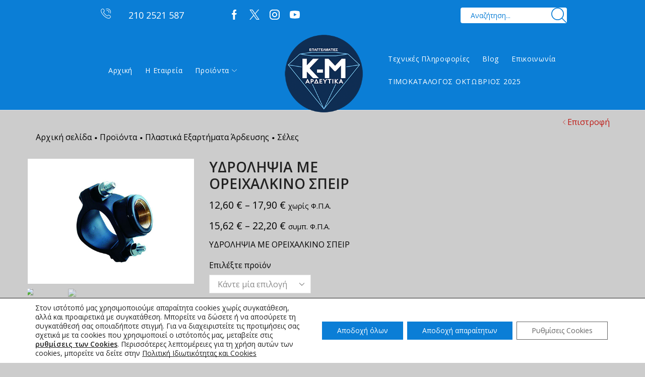

--- FILE ---
content_type: text/html; charset=UTF-8
request_url: https://kmirrigation.com/product/%CF%85%CE%B4%CF%81%CE%BF%CE%BB%CE%B7%CF%88%CE%B9%CE%B1-%CE%BC%CE%B5-%CE%BF%CF%81%CE%B5%CE%B9%CF%87%CE%B1%CE%BB%CE%BA%CE%B9%CE%BD%CE%BF-%CF%83%CF%80%CE%B5%CE%B9%CF%81/
body_size: 229271
content:

<!DOCTYPE html>
<html lang="el" >
<head>
	<meta charset="UTF-8" />
	<meta name="viewport" content="width=device-width, initial-scale=1.0, maximum-scale=1.0, user-scalable=0"/>
	<meta name='robots' content='index, follow, max-image-preview:large, max-snippet:-1, max-video-preview:-1' />

	<!-- This site is optimized with the Yoast SEO plugin v26.7 - https://yoast.com/wordpress/plugins/seo/ -->
	<title>ΥΔΡΟΛΗΨΙΑ ΜΕ ΟΡΕΙΧΑΛΚΙΝΟ ΣΠΕΙΡ - KM Irrigation - Αρδευτικά</title>
	<link rel="canonical" href="https://kmirrigation.com/product/υδροληψια-με-ορειχαλκινο-σπειρ/" />
	<meta property="og:locale" content="el_GR" />
	<meta property="og:type" content="article" />
	<meta property="og:title" content="ΥΔΡΟΛΗΨΙΑ ΜΕ ΟΡΕΙΧΑΛΚΙΝΟ ΣΠΕΙΡ - KM Irrigation - Αρδευτικά" />
	<meta property="og:description" content="ΥΔΡΟΛΗΨΙΑ ΜΕ ΟΡΕΙΧΑΛΚΙΝΟ ΣΠΕΙΡ" />
	<meta property="og:url" content="https://kmirrigation.com/product/υδροληψια-με-ορειχαλκινο-σπειρ/" />
	<meta property="og:site_name" content="KM Irrigation - Αρδευτικά" />
	<meta property="article:modified_time" content="2021-11-04T09:35:05+00:00" />
	<meta property="og:image" content="https://kmirrigation.com/wp-content/uploads/2014/12/SELA_OREIXALKINO_SPEIROMA.jpg" />
	<meta property="og:image:width" content="500" />
	<meta property="og:image:height" content="375" />
	<meta property="og:image:type" content="image/jpeg" />
	<meta name="twitter:card" content="summary_large_image" />
	<script type="application/ld+json" class="yoast-schema-graph">{"@context":"https://schema.org","@graph":[{"@type":["WebPage","ItemPage"],"@id":"https://kmirrigation.com/product/%cf%85%ce%b4%cf%81%ce%bf%ce%bb%ce%b7%cf%88%ce%b9%ce%b1-%ce%bc%ce%b5-%ce%bf%cf%81%ce%b5%ce%b9%cf%87%ce%b1%ce%bb%ce%ba%ce%b9%ce%bd%ce%bf-%cf%83%cf%80%ce%b5%ce%b9%cf%81/","url":"https://kmirrigation.com/product/%cf%85%ce%b4%cf%81%ce%bf%ce%bb%ce%b7%cf%88%ce%b9%ce%b1-%ce%bc%ce%b5-%ce%bf%cf%81%ce%b5%ce%b9%cf%87%ce%b1%ce%bb%ce%ba%ce%b9%ce%bd%ce%bf-%cf%83%cf%80%ce%b5%ce%b9%cf%81/","name":"ΥΔΡΟΛΗΨΙΑ ΜΕ ΟΡΕΙΧΑΛΚΙΝΟ ΣΠΕΙΡ - KM Irrigation - Αρδευτικά","isPartOf":{"@id":"https://kmirrigation.com/#website"},"primaryImageOfPage":{"@id":"https://kmirrigation.com/product/%cf%85%ce%b4%cf%81%ce%bf%ce%bb%ce%b7%cf%88%ce%b9%ce%b1-%ce%bc%ce%b5-%ce%bf%cf%81%ce%b5%ce%b9%cf%87%ce%b1%ce%bb%ce%ba%ce%b9%ce%bd%ce%bf-%cf%83%cf%80%ce%b5%ce%b9%cf%81/#primaryimage"},"image":{"@id":"https://kmirrigation.com/product/%cf%85%ce%b4%cf%81%ce%bf%ce%bb%ce%b7%cf%88%ce%b9%ce%b1-%ce%bc%ce%b5-%ce%bf%cf%81%ce%b5%ce%b9%cf%87%ce%b1%ce%bb%ce%ba%ce%b9%ce%bd%ce%bf-%cf%83%cf%80%ce%b5%ce%b9%cf%81/#primaryimage"},"thumbnailUrl":"https://kmirrigation.com/wp-content/uploads/2014/12/SELA_OREIXALKINO_SPEIROMA.jpg","datePublished":"2014-12-05T11:57:26+00:00","dateModified":"2021-11-04T09:35:05+00:00","breadcrumb":{"@id":"https://kmirrigation.com/product/%cf%85%ce%b4%cf%81%ce%bf%ce%bb%ce%b7%cf%88%ce%b9%ce%b1-%ce%bc%ce%b5-%ce%bf%cf%81%ce%b5%ce%b9%cf%87%ce%b1%ce%bb%ce%ba%ce%b9%ce%bd%ce%bf-%cf%83%cf%80%ce%b5%ce%b9%cf%81/#breadcrumb"},"inLanguage":"el","potentialAction":[{"@type":"ReadAction","target":["https://kmirrigation.com/product/%cf%85%ce%b4%cf%81%ce%bf%ce%bb%ce%b7%cf%88%ce%b9%ce%b1-%ce%bc%ce%b5-%ce%bf%cf%81%ce%b5%ce%b9%cf%87%ce%b1%ce%bb%ce%ba%ce%b9%ce%bd%ce%bf-%cf%83%cf%80%ce%b5%ce%b9%cf%81/"]}]},{"@type":"ImageObject","inLanguage":"el","@id":"https://kmirrigation.com/product/%cf%85%ce%b4%cf%81%ce%bf%ce%bb%ce%b7%cf%88%ce%b9%ce%b1-%ce%bc%ce%b5-%ce%bf%cf%81%ce%b5%ce%b9%cf%87%ce%b1%ce%bb%ce%ba%ce%b9%ce%bd%ce%bf-%cf%83%cf%80%ce%b5%ce%b9%cf%81/#primaryimage","url":"https://kmirrigation.com/wp-content/uploads/2014/12/SELA_OREIXALKINO_SPEIROMA.jpg","contentUrl":"https://kmirrigation.com/wp-content/uploads/2014/12/SELA_OREIXALKINO_SPEIROMA.jpg","width":500,"height":375,"caption":"ΥΔΡΟΛΗΨΙΑ ΜΕ ΟΡΕΙΧΑΛΚΙΝΟ ΣΠΕΙΡ-0"},{"@type":"BreadcrumbList","@id":"https://kmirrigation.com/product/%cf%85%ce%b4%cf%81%ce%bf%ce%bb%ce%b7%cf%88%ce%b9%ce%b1-%ce%bc%ce%b5-%ce%bf%cf%81%ce%b5%ce%b9%cf%87%ce%b1%ce%bb%ce%ba%ce%b9%ce%bd%ce%bf-%cf%83%cf%80%ce%b5%ce%b9%cf%81/#breadcrumb","itemListElement":[{"@type":"ListItem","position":1,"name":"Αρχική","item":"https://kmirrigation.com/"},{"@type":"ListItem","position":2,"name":"Shop","item":"https://kmirrigation.com/shop-2/"},{"@type":"ListItem","position":3,"name":"ΥΔΡΟΛΗΨΙΑ ΜΕ ΟΡΕΙΧΑΛΚΙΝΟ ΣΠΕΙΡ"}]},{"@type":"WebSite","@id":"https://kmirrigation.com/#website","url":"https://kmirrigation.com/","name":"KM Irrigation - Αρδευτικά","description":"Αρδευτικά. Η Κ-Μ ΑΡΔΕΥΤΙΚΑ είναι το αποτέλεσμα υδραυλικής τεχνογνωσίας στην Ελλάδα και της εξειδίκευσης μεγάλων εταιριών που ηγούνται σε προϊόντα άρδευσης.","publisher":{"@id":"https://kmirrigation.com/#organization"},"potentialAction":[{"@type":"SearchAction","target":{"@type":"EntryPoint","urlTemplate":"https://kmirrigation.com/?s={search_term_string}"},"query-input":{"@type":"PropertyValueSpecification","valueRequired":true,"valueName":"search_term_string"}}],"inLanguage":"el"},{"@type":"Organization","@id":"https://kmirrigation.com/#organization","name":"KM Irrigation - Αρδευτικά","url":"https://kmirrigation.com/","logo":{"@type":"ImageObject","inLanguage":"el","@id":"https://kmirrigation.com/#/schema/logo/image/","url":"https://kmirrigation.com/wp-content/uploads/2021/09/FINAL-LOGO-KM.jpg","contentUrl":"https://kmirrigation.com/wp-content/uploads/2021/09/FINAL-LOGO-KM.jpg","width":250,"height":217,"caption":"KM Irrigation - Αρδευτικά"},"image":{"@id":"https://kmirrigation.com/#/schema/logo/image/"}}]}</script>
	<!-- / Yoast SEO plugin. -->


<link rel='dns-prefetch' href='//www.googletagmanager.com' />
<link rel="alternate" type="application/rss+xml" title="Ροή RSS &raquo; KM Irrigation - Αρδευτικά" href="https://kmirrigation.com/feed/" />
<link rel="alternate" type="application/rss+xml" title="Ροή Σχολίων &raquo; KM Irrigation - Αρδευτικά" href="https://kmirrigation.com/comments/feed/" />
<link rel="alternate" type="application/rss+xml" title="Ροή Σχολίων KM Irrigation - Αρδευτικά &raquo; ΥΔΡΟΛΗΨΙΑ ΜΕ ΟΡΕΙΧΑΛΚΙΝΟ ΣΠΕΙΡ" href="https://kmirrigation.com/product/%cf%85%ce%b4%cf%81%ce%bf%ce%bb%ce%b7%cf%88%ce%b9%ce%b1-%ce%bc%ce%b5-%ce%bf%cf%81%ce%b5%ce%b9%cf%87%ce%b1%ce%bb%ce%ba%ce%b9%ce%bd%ce%bf-%cf%83%cf%80%ce%b5%ce%b9%cf%81/feed/" />
<style id='wp-img-auto-sizes-contain-inline-css' type='text/css'>
img:is([sizes=auto i],[sizes^="auto," i]){contain-intrinsic-size:3000px 1500px}
/*# sourceURL=wp-img-auto-sizes-contain-inline-css */
</style>
<style id='wp-emoji-styles-inline-css' type='text/css'>

	img.wp-smiley, img.emoji {
		display: inline !important;
		border: none !important;
		box-shadow: none !important;
		height: 1em !important;
		width: 1em !important;
		margin: 0 0.07em !important;
		vertical-align: -0.1em !important;
		background: none !important;
		padding: 0 !important;
	}
/*# sourceURL=wp-emoji-styles-inline-css */
</style>
<link rel='stylesheet' id='wp-block-library-css' href='https://kmirrigation.com/wp-includes/css/dist/block-library/style.min.css?ver=6.9' type='text/css' media='all' />
<style id='classic-theme-styles-inline-css' type='text/css'>
/*! This file is auto-generated */
.wp-block-button__link{color:#fff;background-color:#32373c;border-radius:9999px;box-shadow:none;text-decoration:none;padding:calc(.667em + 2px) calc(1.333em + 2px);font-size:1.125em}.wp-block-file__button{background:#32373c;color:#fff;text-decoration:none}
/*# sourceURL=/wp-includes/css/classic-themes.min.css */
</style>
<style id='global-styles-inline-css' type='text/css'>
:root{--wp--preset--aspect-ratio--square: 1;--wp--preset--aspect-ratio--4-3: 4/3;--wp--preset--aspect-ratio--3-4: 3/4;--wp--preset--aspect-ratio--3-2: 3/2;--wp--preset--aspect-ratio--2-3: 2/3;--wp--preset--aspect-ratio--16-9: 16/9;--wp--preset--aspect-ratio--9-16: 9/16;--wp--preset--color--black: #000000;--wp--preset--color--cyan-bluish-gray: #abb8c3;--wp--preset--color--white: #ffffff;--wp--preset--color--pale-pink: #f78da7;--wp--preset--color--vivid-red: #cf2e2e;--wp--preset--color--luminous-vivid-orange: #ff6900;--wp--preset--color--luminous-vivid-amber: #fcb900;--wp--preset--color--light-green-cyan: #7bdcb5;--wp--preset--color--vivid-green-cyan: #00d084;--wp--preset--color--pale-cyan-blue: #8ed1fc;--wp--preset--color--vivid-cyan-blue: #0693e3;--wp--preset--color--vivid-purple: #9b51e0;--wp--preset--gradient--vivid-cyan-blue-to-vivid-purple: linear-gradient(135deg,rgb(6,147,227) 0%,rgb(155,81,224) 100%);--wp--preset--gradient--light-green-cyan-to-vivid-green-cyan: linear-gradient(135deg,rgb(122,220,180) 0%,rgb(0,208,130) 100%);--wp--preset--gradient--luminous-vivid-amber-to-luminous-vivid-orange: linear-gradient(135deg,rgb(252,185,0) 0%,rgb(255,105,0) 100%);--wp--preset--gradient--luminous-vivid-orange-to-vivid-red: linear-gradient(135deg,rgb(255,105,0) 0%,rgb(207,46,46) 100%);--wp--preset--gradient--very-light-gray-to-cyan-bluish-gray: linear-gradient(135deg,rgb(238,238,238) 0%,rgb(169,184,195) 100%);--wp--preset--gradient--cool-to-warm-spectrum: linear-gradient(135deg,rgb(74,234,220) 0%,rgb(151,120,209) 20%,rgb(207,42,186) 40%,rgb(238,44,130) 60%,rgb(251,105,98) 80%,rgb(254,248,76) 100%);--wp--preset--gradient--blush-light-purple: linear-gradient(135deg,rgb(255,206,236) 0%,rgb(152,150,240) 100%);--wp--preset--gradient--blush-bordeaux: linear-gradient(135deg,rgb(254,205,165) 0%,rgb(254,45,45) 50%,rgb(107,0,62) 100%);--wp--preset--gradient--luminous-dusk: linear-gradient(135deg,rgb(255,203,112) 0%,rgb(199,81,192) 50%,rgb(65,88,208) 100%);--wp--preset--gradient--pale-ocean: linear-gradient(135deg,rgb(255,245,203) 0%,rgb(182,227,212) 50%,rgb(51,167,181) 100%);--wp--preset--gradient--electric-grass: linear-gradient(135deg,rgb(202,248,128) 0%,rgb(113,206,126) 100%);--wp--preset--gradient--midnight: linear-gradient(135deg,rgb(2,3,129) 0%,rgb(40,116,252) 100%);--wp--preset--font-size--small: 13px;--wp--preset--font-size--medium: 20px;--wp--preset--font-size--large: 36px;--wp--preset--font-size--x-large: 42px;--wp--preset--spacing--20: 0.44rem;--wp--preset--spacing--30: 0.67rem;--wp--preset--spacing--40: 1rem;--wp--preset--spacing--50: 1.5rem;--wp--preset--spacing--60: 2.25rem;--wp--preset--spacing--70: 3.38rem;--wp--preset--spacing--80: 5.06rem;--wp--preset--shadow--natural: 6px 6px 9px rgba(0, 0, 0, 0.2);--wp--preset--shadow--deep: 12px 12px 50px rgba(0, 0, 0, 0.4);--wp--preset--shadow--sharp: 6px 6px 0px rgba(0, 0, 0, 0.2);--wp--preset--shadow--outlined: 6px 6px 0px -3px rgb(255, 255, 255), 6px 6px rgb(0, 0, 0);--wp--preset--shadow--crisp: 6px 6px 0px rgb(0, 0, 0);}:where(.is-layout-flex){gap: 0.5em;}:where(.is-layout-grid){gap: 0.5em;}body .is-layout-flex{display: flex;}.is-layout-flex{flex-wrap: wrap;align-items: center;}.is-layout-flex > :is(*, div){margin: 0;}body .is-layout-grid{display: grid;}.is-layout-grid > :is(*, div){margin: 0;}:where(.wp-block-columns.is-layout-flex){gap: 2em;}:where(.wp-block-columns.is-layout-grid){gap: 2em;}:where(.wp-block-post-template.is-layout-flex){gap: 1.25em;}:where(.wp-block-post-template.is-layout-grid){gap: 1.25em;}.has-black-color{color: var(--wp--preset--color--black) !important;}.has-cyan-bluish-gray-color{color: var(--wp--preset--color--cyan-bluish-gray) !important;}.has-white-color{color: var(--wp--preset--color--white) !important;}.has-pale-pink-color{color: var(--wp--preset--color--pale-pink) !important;}.has-vivid-red-color{color: var(--wp--preset--color--vivid-red) !important;}.has-luminous-vivid-orange-color{color: var(--wp--preset--color--luminous-vivid-orange) !important;}.has-luminous-vivid-amber-color{color: var(--wp--preset--color--luminous-vivid-amber) !important;}.has-light-green-cyan-color{color: var(--wp--preset--color--light-green-cyan) !important;}.has-vivid-green-cyan-color{color: var(--wp--preset--color--vivid-green-cyan) !important;}.has-pale-cyan-blue-color{color: var(--wp--preset--color--pale-cyan-blue) !important;}.has-vivid-cyan-blue-color{color: var(--wp--preset--color--vivid-cyan-blue) !important;}.has-vivid-purple-color{color: var(--wp--preset--color--vivid-purple) !important;}.has-black-background-color{background-color: var(--wp--preset--color--black) !important;}.has-cyan-bluish-gray-background-color{background-color: var(--wp--preset--color--cyan-bluish-gray) !important;}.has-white-background-color{background-color: var(--wp--preset--color--white) !important;}.has-pale-pink-background-color{background-color: var(--wp--preset--color--pale-pink) !important;}.has-vivid-red-background-color{background-color: var(--wp--preset--color--vivid-red) !important;}.has-luminous-vivid-orange-background-color{background-color: var(--wp--preset--color--luminous-vivid-orange) !important;}.has-luminous-vivid-amber-background-color{background-color: var(--wp--preset--color--luminous-vivid-amber) !important;}.has-light-green-cyan-background-color{background-color: var(--wp--preset--color--light-green-cyan) !important;}.has-vivid-green-cyan-background-color{background-color: var(--wp--preset--color--vivid-green-cyan) !important;}.has-pale-cyan-blue-background-color{background-color: var(--wp--preset--color--pale-cyan-blue) !important;}.has-vivid-cyan-blue-background-color{background-color: var(--wp--preset--color--vivid-cyan-blue) !important;}.has-vivid-purple-background-color{background-color: var(--wp--preset--color--vivid-purple) !important;}.has-black-border-color{border-color: var(--wp--preset--color--black) !important;}.has-cyan-bluish-gray-border-color{border-color: var(--wp--preset--color--cyan-bluish-gray) !important;}.has-white-border-color{border-color: var(--wp--preset--color--white) !important;}.has-pale-pink-border-color{border-color: var(--wp--preset--color--pale-pink) !important;}.has-vivid-red-border-color{border-color: var(--wp--preset--color--vivid-red) !important;}.has-luminous-vivid-orange-border-color{border-color: var(--wp--preset--color--luminous-vivid-orange) !important;}.has-luminous-vivid-amber-border-color{border-color: var(--wp--preset--color--luminous-vivid-amber) !important;}.has-light-green-cyan-border-color{border-color: var(--wp--preset--color--light-green-cyan) !important;}.has-vivid-green-cyan-border-color{border-color: var(--wp--preset--color--vivid-green-cyan) !important;}.has-pale-cyan-blue-border-color{border-color: var(--wp--preset--color--pale-cyan-blue) !important;}.has-vivid-cyan-blue-border-color{border-color: var(--wp--preset--color--vivid-cyan-blue) !important;}.has-vivid-purple-border-color{border-color: var(--wp--preset--color--vivid-purple) !important;}.has-vivid-cyan-blue-to-vivid-purple-gradient-background{background: var(--wp--preset--gradient--vivid-cyan-blue-to-vivid-purple) !important;}.has-light-green-cyan-to-vivid-green-cyan-gradient-background{background: var(--wp--preset--gradient--light-green-cyan-to-vivid-green-cyan) !important;}.has-luminous-vivid-amber-to-luminous-vivid-orange-gradient-background{background: var(--wp--preset--gradient--luminous-vivid-amber-to-luminous-vivid-orange) !important;}.has-luminous-vivid-orange-to-vivid-red-gradient-background{background: var(--wp--preset--gradient--luminous-vivid-orange-to-vivid-red) !important;}.has-very-light-gray-to-cyan-bluish-gray-gradient-background{background: var(--wp--preset--gradient--very-light-gray-to-cyan-bluish-gray) !important;}.has-cool-to-warm-spectrum-gradient-background{background: var(--wp--preset--gradient--cool-to-warm-spectrum) !important;}.has-blush-light-purple-gradient-background{background: var(--wp--preset--gradient--blush-light-purple) !important;}.has-blush-bordeaux-gradient-background{background: var(--wp--preset--gradient--blush-bordeaux) !important;}.has-luminous-dusk-gradient-background{background: var(--wp--preset--gradient--luminous-dusk) !important;}.has-pale-ocean-gradient-background{background: var(--wp--preset--gradient--pale-ocean) !important;}.has-electric-grass-gradient-background{background: var(--wp--preset--gradient--electric-grass) !important;}.has-midnight-gradient-background{background: var(--wp--preset--gradient--midnight) !important;}.has-small-font-size{font-size: var(--wp--preset--font-size--small) !important;}.has-medium-font-size{font-size: var(--wp--preset--font-size--medium) !important;}.has-large-font-size{font-size: var(--wp--preset--font-size--large) !important;}.has-x-large-font-size{font-size: var(--wp--preset--font-size--x-large) !important;}
:where(.wp-block-post-template.is-layout-flex){gap: 1.25em;}:where(.wp-block-post-template.is-layout-grid){gap: 1.25em;}
:where(.wp-block-term-template.is-layout-flex){gap: 1.25em;}:where(.wp-block-term-template.is-layout-grid){gap: 1.25em;}
:where(.wp-block-columns.is-layout-flex){gap: 2em;}:where(.wp-block-columns.is-layout-grid){gap: 2em;}
:root :where(.wp-block-pullquote){font-size: 1.5em;line-height: 1.6;}
/*# sourceURL=global-styles-inline-css */
</style>
<link rel='stylesheet' id='contact-form-7-css' href='https://kmirrigation.com/wp-content/plugins/contact-form-7/includes/css/styles.css?ver=6.1.4' type='text/css' media='all' />
<style id='woocommerce-inline-inline-css' type='text/css'>
.woocommerce form .form-row .required { visibility: visible; }
/*# sourceURL=woocommerce-inline-inline-css */
</style>
<link rel='stylesheet' id='etheme-parent-style-css' href='https://kmirrigation.com/wp-content/themes/xstore/xstore.min.css?ver=1.0' type='text/css' media='all' />
<link rel='stylesheet' id='etheme-wpb-style-css' href='https://kmirrigation.com/wp-content/themes/xstore/css/wpb.min.css?ver=1.0' type='text/css' media='all' />
<link rel='stylesheet' id='js_composer_front-css' href='https://kmirrigation.com/wp-content/plugins/js_composer/assets/css/js_composer.min.css?ver=8.7.2' type='text/css' media='all' />
<link rel='stylesheet' id='etheme-general-all-style-css' href='https://kmirrigation.com/wp-content/themes/xstore/css/general-all.min.css?ver=1.0' type='text/css' media='all' />
<link rel='stylesheet' id='elementor-frontend-css' href='https://kmirrigation.com/wp-content/plugins/elementor/assets/css/frontend.min.css?ver=3.34.1' type='text/css' media='all' />
<link rel='stylesheet' id='etheme-elementor-all-widgets-style-css' href='https://kmirrigation.com/wp-content/themes/xstore/css/elementor-all-widgets.min.css?ver=1.0' type='text/css' media='all' />
<link rel='stylesheet' id='etheme-woocommerce-all-style-css' href='https://kmirrigation.com/wp-content/themes/xstore/css/woocommerce-all.min.css?ver=1.0' type='text/css' media='all' />
<link rel='stylesheet' id='etheme-catalog-mode-css' href='https://kmirrigation.com/wp-content/themes/xstore/css/modules/woocommerce/catalog-mode.min.css?ver=1.0' type='text/css' media='all' />
<link rel='stylesheet' id='etheme-single-product-builder-css' href='https://kmirrigation.com/wp-content/themes/xstore/css/modules/woocommerce/single-product/single-product-builder.min.css?ver=1.0' type='text/css' media='all' />
<style id='xstore-icons-font-inline-css' type='text/css'>
@font-face {
				  font-family: 'xstore-icons';
				  src:
				    url('https://kmirrigation.com/wp-content/themes/xstore/fonts/xstore-icons-light.ttf') format('truetype'),
				    url('https://kmirrigation.com/wp-content/themes/xstore/fonts/xstore-icons-light.woff2') format('woff2'),
				    url('https://kmirrigation.com/wp-content/themes/xstore/fonts/xstore-icons-light.woff') format('woff'),
				    url('https://kmirrigation.com/wp-content/themes/xstore/fonts/xstore-icons-light.svg#xstore-icons') format('svg');
				  font-weight: normal;
				  font-style: normal;
				  font-display: swap;
				}
/*# sourceURL=xstore-icons-font-inline-css */
</style>
<link rel='stylesheet' id='etheme-header-contacts-css' href='https://kmirrigation.com/wp-content/themes/xstore/css/modules/layout/header/parts/contacts.min.css?ver=1.0' type='text/css' media='all' />
<link rel='stylesheet' id='etheme-header-menu-css' href='https://kmirrigation.com/wp-content/themes/xstore/css/modules/layout/header/parts/menu.min.css?ver=1.0' type='text/css' media='all' />
<link rel='stylesheet' id='xstore-kirki-styles-css' href='https://kmirrigation.com/wp-content/uploads/xstore/kirki-styles.css?ver=1764834000032' type='text/css' media='all' />
<link rel='stylesheet' id='mpc-massive-style-css' href='https://kmirrigation.com/wp-content/plugins/mpc-massive/assets/css/mpc-styles.css?ver=2.4.8' type='text/css' media='all' />
<link rel='stylesheet' id='moove_gdpr_frontend-css' href='https://kmirrigation.com/wp-content/plugins/gdpr-cookie-compliance/dist/styles/gdpr-main-nf.css?ver=5.0.9' type='text/css' media='all' />
<style id='moove_gdpr_frontend-inline-css' type='text/css'>
				#moove_gdpr_cookie_modal .moove-gdpr-modal-content .moove-gdpr-tab-main h3.tab-title, 
				#moove_gdpr_cookie_modal .moove-gdpr-modal-content .moove-gdpr-tab-main span.tab-title,
				#moove_gdpr_cookie_modal .moove-gdpr-modal-content .moove-gdpr-modal-left-content #moove-gdpr-menu li a, 
				#moove_gdpr_cookie_modal .moove-gdpr-modal-content .moove-gdpr-modal-left-content #moove-gdpr-menu li button,
				#moove_gdpr_cookie_modal .moove-gdpr-modal-content .moove-gdpr-modal-left-content .moove-gdpr-branding-cnt a,
				#moove_gdpr_cookie_modal .moove-gdpr-modal-content .moove-gdpr-modal-footer-content .moove-gdpr-button-holder a.mgbutton, 
				#moove_gdpr_cookie_modal .moove-gdpr-modal-content .moove-gdpr-modal-footer-content .moove-gdpr-button-holder button.mgbutton,
				#moove_gdpr_cookie_modal .cookie-switch .cookie-slider:after, 
				#moove_gdpr_cookie_modal .cookie-switch .slider:after, 
				#moove_gdpr_cookie_modal .switch .cookie-slider:after, 
				#moove_gdpr_cookie_modal .switch .slider:after,
				#moove_gdpr_cookie_info_bar .moove-gdpr-info-bar-container .moove-gdpr-info-bar-content p, 
				#moove_gdpr_cookie_info_bar .moove-gdpr-info-bar-container .moove-gdpr-info-bar-content p a,
				#moove_gdpr_cookie_info_bar .moove-gdpr-info-bar-container .moove-gdpr-info-bar-content a.mgbutton, 
				#moove_gdpr_cookie_info_bar .moove-gdpr-info-bar-container .moove-gdpr-info-bar-content button.mgbutton,
				#moove_gdpr_cookie_modal .moove-gdpr-modal-content .moove-gdpr-tab-main .moove-gdpr-tab-main-content h1, 
				#moove_gdpr_cookie_modal .moove-gdpr-modal-content .moove-gdpr-tab-main .moove-gdpr-tab-main-content h2, 
				#moove_gdpr_cookie_modal .moove-gdpr-modal-content .moove-gdpr-tab-main .moove-gdpr-tab-main-content h3, 
				#moove_gdpr_cookie_modal .moove-gdpr-modal-content .moove-gdpr-tab-main .moove-gdpr-tab-main-content h4, 
				#moove_gdpr_cookie_modal .moove-gdpr-modal-content .moove-gdpr-tab-main .moove-gdpr-tab-main-content h5, 
				#moove_gdpr_cookie_modal .moove-gdpr-modal-content .moove-gdpr-tab-main .moove-gdpr-tab-main-content h6,
				#moove_gdpr_cookie_modal .moove-gdpr-modal-content.moove_gdpr_modal_theme_v2 .moove-gdpr-modal-title .tab-title,
				#moove_gdpr_cookie_modal .moove-gdpr-modal-content.moove_gdpr_modal_theme_v2 .moove-gdpr-tab-main h3.tab-title, 
				#moove_gdpr_cookie_modal .moove-gdpr-modal-content.moove_gdpr_modal_theme_v2 .moove-gdpr-tab-main span.tab-title,
				#moove_gdpr_cookie_modal .moove-gdpr-modal-content.moove_gdpr_modal_theme_v2 .moove-gdpr-branding-cnt a {
					font-weight: inherit				}
			#moove_gdpr_cookie_modal,#moove_gdpr_cookie_info_bar,.gdpr_cookie_settings_shortcode_content{font-family:inherit}#moove_gdpr_save_popup_settings_button{background-color:#373737;color:#fff}#moove_gdpr_save_popup_settings_button:hover{background-color:#000}#moove_gdpr_cookie_info_bar .moove-gdpr-info-bar-container .moove-gdpr-info-bar-content a.mgbutton,#moove_gdpr_cookie_info_bar .moove-gdpr-info-bar-container .moove-gdpr-info-bar-content button.mgbutton{background-color:#0b7ed6}#moove_gdpr_cookie_modal .moove-gdpr-modal-content .moove-gdpr-modal-footer-content .moove-gdpr-button-holder a.mgbutton,#moove_gdpr_cookie_modal .moove-gdpr-modal-content .moove-gdpr-modal-footer-content .moove-gdpr-button-holder button.mgbutton,.gdpr_cookie_settings_shortcode_content .gdpr-shr-button.button-green{background-color:#0b7ed6;border-color:#0b7ed6}#moove_gdpr_cookie_modal .moove-gdpr-modal-content .moove-gdpr-modal-footer-content .moove-gdpr-button-holder a.mgbutton:hover,#moove_gdpr_cookie_modal .moove-gdpr-modal-content .moove-gdpr-modal-footer-content .moove-gdpr-button-holder button.mgbutton:hover,.gdpr_cookie_settings_shortcode_content .gdpr-shr-button.button-green:hover{background-color:#fff;color:#0b7ed6}#moove_gdpr_cookie_modal .moove-gdpr-modal-content .moove-gdpr-modal-close i,#moove_gdpr_cookie_modal .moove-gdpr-modal-content .moove-gdpr-modal-close span.gdpr-icon{background-color:#0b7ed6;border:1px solid #0b7ed6}#moove_gdpr_cookie_info_bar span.moove-gdpr-infobar-allow-all.focus-g,#moove_gdpr_cookie_info_bar span.moove-gdpr-infobar-allow-all:focus,#moove_gdpr_cookie_info_bar button.moove-gdpr-infobar-allow-all.focus-g,#moove_gdpr_cookie_info_bar button.moove-gdpr-infobar-allow-all:focus,#moove_gdpr_cookie_info_bar span.moove-gdpr-infobar-reject-btn.focus-g,#moove_gdpr_cookie_info_bar span.moove-gdpr-infobar-reject-btn:focus,#moove_gdpr_cookie_info_bar button.moove-gdpr-infobar-reject-btn.focus-g,#moove_gdpr_cookie_info_bar button.moove-gdpr-infobar-reject-btn:focus,#moove_gdpr_cookie_info_bar span.change-settings-button.focus-g,#moove_gdpr_cookie_info_bar span.change-settings-button:focus,#moove_gdpr_cookie_info_bar button.change-settings-button.focus-g,#moove_gdpr_cookie_info_bar button.change-settings-button:focus{-webkit-box-shadow:0 0 1px 3px #0b7ed6;-moz-box-shadow:0 0 1px 3px #0b7ed6;box-shadow:0 0 1px 3px #0b7ed6}#moove_gdpr_cookie_modal .moove-gdpr-modal-content .moove-gdpr-modal-close i:hover,#moove_gdpr_cookie_modal .moove-gdpr-modal-content .moove-gdpr-modal-close span.gdpr-icon:hover,#moove_gdpr_cookie_info_bar span[data-href]>u.change-settings-button{color:#0b7ed6}#moove_gdpr_cookie_modal .moove-gdpr-modal-content .moove-gdpr-modal-left-content #moove-gdpr-menu li.menu-item-selected a span.gdpr-icon,#moove_gdpr_cookie_modal .moove-gdpr-modal-content .moove-gdpr-modal-left-content #moove-gdpr-menu li.menu-item-selected button span.gdpr-icon{color:inherit}#moove_gdpr_cookie_modal .moove-gdpr-modal-content .moove-gdpr-modal-left-content #moove-gdpr-menu li a span.gdpr-icon,#moove_gdpr_cookie_modal .moove-gdpr-modal-content .moove-gdpr-modal-left-content #moove-gdpr-menu li button span.gdpr-icon{color:inherit}#moove_gdpr_cookie_modal .gdpr-acc-link{line-height:0;font-size:0;color:transparent;position:absolute}#moove_gdpr_cookie_modal .moove-gdpr-modal-content .moove-gdpr-modal-close:hover i,#moove_gdpr_cookie_modal .moove-gdpr-modal-content .moove-gdpr-modal-left-content #moove-gdpr-menu li a,#moove_gdpr_cookie_modal .moove-gdpr-modal-content .moove-gdpr-modal-left-content #moove-gdpr-menu li button,#moove_gdpr_cookie_modal .moove-gdpr-modal-content .moove-gdpr-modal-left-content #moove-gdpr-menu li button i,#moove_gdpr_cookie_modal .moove-gdpr-modal-content .moove-gdpr-modal-left-content #moove-gdpr-menu li a i,#moove_gdpr_cookie_modal .moove-gdpr-modal-content .moove-gdpr-tab-main .moove-gdpr-tab-main-content a:hover,#moove_gdpr_cookie_info_bar.moove-gdpr-dark-scheme .moove-gdpr-info-bar-container .moove-gdpr-info-bar-content a.mgbutton:hover,#moove_gdpr_cookie_info_bar.moove-gdpr-dark-scheme .moove-gdpr-info-bar-container .moove-gdpr-info-bar-content button.mgbutton:hover,#moove_gdpr_cookie_info_bar.moove-gdpr-dark-scheme .moove-gdpr-info-bar-container .moove-gdpr-info-bar-content a:hover,#moove_gdpr_cookie_info_bar.moove-gdpr-dark-scheme .moove-gdpr-info-bar-container .moove-gdpr-info-bar-content button:hover,#moove_gdpr_cookie_info_bar.moove-gdpr-dark-scheme .moove-gdpr-info-bar-container .moove-gdpr-info-bar-content span.change-settings-button:hover,#moove_gdpr_cookie_info_bar.moove-gdpr-dark-scheme .moove-gdpr-info-bar-container .moove-gdpr-info-bar-content button.change-settings-button:hover,#moove_gdpr_cookie_info_bar.moove-gdpr-dark-scheme .moove-gdpr-info-bar-container .moove-gdpr-info-bar-content u.change-settings-button:hover,#moove_gdpr_cookie_info_bar span[data-href]>u.change-settings-button,#moove_gdpr_cookie_info_bar.moove-gdpr-dark-scheme .moove-gdpr-info-bar-container .moove-gdpr-info-bar-content a.mgbutton.focus-g,#moove_gdpr_cookie_info_bar.moove-gdpr-dark-scheme .moove-gdpr-info-bar-container .moove-gdpr-info-bar-content button.mgbutton.focus-g,#moove_gdpr_cookie_info_bar.moove-gdpr-dark-scheme .moove-gdpr-info-bar-container .moove-gdpr-info-bar-content a.focus-g,#moove_gdpr_cookie_info_bar.moove-gdpr-dark-scheme .moove-gdpr-info-bar-container .moove-gdpr-info-bar-content button.focus-g,#moove_gdpr_cookie_info_bar.moove-gdpr-dark-scheme .moove-gdpr-info-bar-container .moove-gdpr-info-bar-content a.mgbutton:focus,#moove_gdpr_cookie_info_bar.moove-gdpr-dark-scheme .moove-gdpr-info-bar-container .moove-gdpr-info-bar-content button.mgbutton:focus,#moove_gdpr_cookie_info_bar.moove-gdpr-dark-scheme .moove-gdpr-info-bar-container .moove-gdpr-info-bar-content a:focus,#moove_gdpr_cookie_info_bar.moove-gdpr-dark-scheme .moove-gdpr-info-bar-container .moove-gdpr-info-bar-content button:focus,#moove_gdpr_cookie_info_bar.moove-gdpr-dark-scheme .moove-gdpr-info-bar-container .moove-gdpr-info-bar-content span.change-settings-button.focus-g,span.change-settings-button:focus,button.change-settings-button.focus-g,button.change-settings-button:focus,#moove_gdpr_cookie_info_bar.moove-gdpr-dark-scheme .moove-gdpr-info-bar-container .moove-gdpr-info-bar-content u.change-settings-button.focus-g,#moove_gdpr_cookie_info_bar.moove-gdpr-dark-scheme .moove-gdpr-info-bar-container .moove-gdpr-info-bar-content u.change-settings-button:focus{color:#0b7ed6}#moove_gdpr_cookie_modal .moove-gdpr-branding.focus-g span,#moove_gdpr_cookie_modal .moove-gdpr-modal-content .moove-gdpr-tab-main a.focus-g,#moove_gdpr_cookie_modal .moove-gdpr-modal-content .moove-gdpr-tab-main .gdpr-cd-details-toggle.focus-g{color:#0b7ed6}#moove_gdpr_cookie_modal.gdpr_lightbox-hide{display:none}#moove_gdpr_cookie_info_bar .moove-gdpr-info-bar-container .moove-gdpr-info-bar-content a.mgbutton,#moove_gdpr_cookie_info_bar .moove-gdpr-info-bar-container .moove-gdpr-info-bar-content button.mgbutton,#moove_gdpr_cookie_modal .moove-gdpr-modal-content .moove-gdpr-modal-footer-content .moove-gdpr-button-holder a.mgbutton,#moove_gdpr_cookie_modal .moove-gdpr-modal-content .moove-gdpr-modal-footer-content .moove-gdpr-button-holder button.mgbutton,.gdpr-shr-button,#moove_gdpr_cookie_info_bar .moove-gdpr-infobar-close-btn{border-radius:0}
/*# sourceURL=moove_gdpr_frontend-inline-css */
</style>
<link rel='stylesheet' id='child-style-css' href='https://kmirrigation.com/wp-content/themes/xstore-child/style.css?ver=1.0' type='text/css' media='all' />
<!--n2css--><!--n2js--><script type="text/javascript" src="https://kmirrigation.com/wp-includes/js/jquery/jquery.min.js?ver=3.7.1" id="jquery-core-js"></script>
<script type="text/javascript" src="https://kmirrigation.com/wp-includes/js/jquery/jquery-migrate.min.js?ver=3.4.1" id="jquery-migrate-js"></script>
<script type="text/javascript" src="https://kmirrigation.com/wp-content/plugins/woocommerce/assets/js/jquery-blockui/jquery.blockUI.min.js?ver=2.7.0-wc.10.4.3" id="wc-jquery-blockui-js" data-wp-strategy="defer"></script>
<script type="text/javascript" id="wc-add-to-cart-js-extra">
/* <![CDATA[ */
var wc_add_to_cart_params = {"ajax_url":"/wp-admin/admin-ajax.php","wc_ajax_url":"/?wc-ajax=%%endpoint%%","i18n_view_cart":"\u039a\u03b1\u03bb\u03ac\u03b8\u03b9","cart_url":"https://kmirrigation.com/cart-2/","is_cart":"","cart_redirect_after_add":"no"};
//# sourceURL=wc-add-to-cart-js-extra
/* ]]> */
</script>
<script type="text/javascript" src="https://kmirrigation.com/wp-content/plugins/woocommerce/assets/js/frontend/add-to-cart.min.js?ver=10.4.3" id="wc-add-to-cart-js" data-wp-strategy="defer"></script>
<script type="text/javascript" src="https://kmirrigation.com/wp-content/plugins/woocommerce/assets/js/zoom/jquery.zoom.min.js?ver=1.7.21-wc.10.4.3" id="wc-zoom-js" defer="defer" data-wp-strategy="defer"></script>
<script type="text/javascript" id="wc-single-product-js-extra">
/* <![CDATA[ */
var wc_single_product_params = {"i18n_required_rating_text":"\u03a0\u03b1\u03c1\u03b1\u03ba\u03b1\u03bb\u03bf\u03cd\u03bc\u03b5, \u03b5\u03c0\u03b9\u03bb\u03ad\u03be\u03c4\u03b5 \u03bc\u03af\u03b1 \u03b2\u03b1\u03b8\u03bc\u03bf\u03bb\u03bf\u03b3\u03af\u03b1","i18n_rating_options":["1 \u03b1\u03c0\u03cc 5 \u03b1\u03c3\u03c4\u03ad\u03c1\u03b9\u03b1","2 \u03b1\u03c0\u03cc 5 \u03b1\u03c3\u03c4\u03ad\u03c1\u03b9\u03b1","3 \u03b1\u03c0\u03cc 5 \u03b1\u03c3\u03c4\u03ad\u03c1\u03b9\u03b1","4 \u03b1\u03c0\u03cc 5 \u03b1\u03c3\u03c4\u03ad\u03c1\u03b9\u03b1","5 \u03b1\u03c0\u03cc 5 \u03b1\u03c3\u03c4\u03ad\u03c1\u03b9\u03b1"],"i18n_product_gallery_trigger_text":"View full-screen image gallery","review_rating_required":"yes","flexslider":{"rtl":false,"animation":"slide","smoothHeight":true,"directionNav":false,"controlNav":"thumbnails","slideshow":false,"animationSpeed":500,"animationLoop":false,"allowOneSlide":false},"zoom_enabled":"1","zoom_options":[],"photoswipe_enabled":"","photoswipe_options":{"shareEl":false,"closeOnScroll":false,"history":false,"hideAnimationDuration":0,"showAnimationDuration":0},"flexslider_enabled":""};
//# sourceURL=wc-single-product-js-extra
/* ]]> */
</script>
<script type="text/javascript" src="https://kmirrigation.com/wp-content/plugins/woocommerce/assets/js/frontend/single-product.min.js?ver=10.4.3" id="wc-single-product-js" defer="defer" data-wp-strategy="defer"></script>
<script type="text/javascript" src="https://kmirrigation.com/wp-content/plugins/woocommerce/assets/js/js-cookie/js.cookie.min.js?ver=2.1.4-wc.10.4.3" id="wc-js-cookie-js" defer="defer" data-wp-strategy="defer"></script>
<script type="text/javascript" id="woocommerce-js-extra">
/* <![CDATA[ */
var woocommerce_params = {"ajax_url":"/wp-admin/admin-ajax.php","wc_ajax_url":"/?wc-ajax=%%endpoint%%","i18n_password_show":"\u0395\u03bc\u03c6\u03ac\u03bd\u03b9\u03c3\u03b7 \u03c3\u03c5\u03bd\u03b8\u03b7\u03bc\u03b1\u03c4\u03b9\u03ba\u03bf\u03cd","i18n_password_hide":"\u0391\u03c0\u03cc\u03ba\u03c1\u03c5\u03c8\u03b7 \u03c3\u03c5\u03bd\u03b8\u03b7\u03bc\u03b1\u03c4\u03b9\u03ba\u03bf\u03cd"};
//# sourceURL=woocommerce-js-extra
/* ]]> */
</script>
<script type="text/javascript" src="https://kmirrigation.com/wp-content/plugins/woocommerce/assets/js/frontend/woocommerce.min.js?ver=10.4.3" id="woocommerce-js" defer="defer" data-wp-strategy="defer"></script>
<script type="text/javascript" src="https://kmirrigation.com/wp-content/plugins/js_composer/assets/js/vendors/woocommerce-add-to-cart.js?ver=8.7.2" id="vc_woocommerce-add-to-cart-js-js"></script>

<!-- Google tag (gtag.js) snippet added by Site Kit -->
<!-- Google Analytics snippet added by Site Kit -->
<script type="text/javascript" src="https://www.googletagmanager.com/gtag/js?id=G-PMCC35H87N" id="google_gtagjs-js" async></script>
<script type="text/javascript" id="google_gtagjs-js-after">
/* <![CDATA[ */
window.dataLayer = window.dataLayer || [];function gtag(){dataLayer.push(arguments);}
gtag("set","linker",{"domains":["kmirrigation.com"]});
gtag("js", new Date());
gtag("set", "developer_id.dZTNiMT", true);
gtag("config", "G-PMCC35H87N");
//# sourceURL=google_gtagjs-js-after
/* ]]> */
</script>
<script></script><link rel="EditURI" type="application/rsd+xml" title="RSD" href="https://kmirrigation.com/xmlrpc.php?rsd" />
<meta name="generator" content="WordPress 6.9" />
<meta name="generator" content="WooCommerce 10.4.3" />
<link rel='shortlink' href='https://kmirrigation.com/?p=1942' />
<meta name="generator" content="Site Kit by Google 1.170.0" />
    <script>

    jQuery(document).ready(function($) {
        
        let newBreadcrumb = $('.woocommerce-breadcrumb').children();
        
        for(let i = 0; i < newBreadcrumb.length; i++)
        {
            if(jQuery(newBreadcrumb[i]).html() == 'Κεντρικό μενού')
            {
                jQuery(newBreadcrumb[i]).css('display', 'none');
                jQuery(newBreadcrumb[i + 1]).css('display', 'none');
            }
        }
        
    });

    </script>

			<link rel="prefetch" as="font" href="https://kmirrigation.com/wp-content/themes/xstore/fonts/xstore-icons-light.woff?v=9.6.4" type="font/woff">
					<link rel="prefetch" as="font" href="https://kmirrigation.com/wp-content/themes/xstore/fonts/xstore-icons-light.woff2?v=9.6.4" type="font/woff2">
			<noscript><style>.woocommerce-product-gallery{ opacity: 1 !important; }</style></noscript>
	<meta name="generator" content="Elementor 3.34.1; features: additional_custom_breakpoints; settings: css_print_method-external, google_font-enabled, font_display-auto">
			<style>
				.e-con.e-parent:nth-of-type(n+4):not(.e-lazyloaded):not(.e-no-lazyload),
				.e-con.e-parent:nth-of-type(n+4):not(.e-lazyloaded):not(.e-no-lazyload) * {
					background-image: none !important;
				}
				@media screen and (max-height: 1024px) {
					.e-con.e-parent:nth-of-type(n+3):not(.e-lazyloaded):not(.e-no-lazyload),
					.e-con.e-parent:nth-of-type(n+3):not(.e-lazyloaded):not(.e-no-lazyload) * {
						background-image: none !important;
					}
				}
				@media screen and (max-height: 640px) {
					.e-con.e-parent:nth-of-type(n+2):not(.e-lazyloaded):not(.e-no-lazyload),
					.e-con.e-parent:nth-of-type(n+2):not(.e-lazyloaded):not(.e-no-lazyload) * {
						background-image: none !important;
					}
				}
			</style>
			<meta name="generator" content="Powered by WPBakery Page Builder - drag and drop page builder for WordPress."/>
<script id='nitro-telemetry-meta' nitro-exclude>window.NPTelemetryMetadata={missReason: (!window.NITROPACK_STATE ? 'cache not found' : 'hit'),pageType: 'product',isEligibleForOptimization: true,}</script><script id='nitro-generic' nitro-exclude>(()=>{window.NitroPack=window.NitroPack||{coreVersion:"na",isCounted:!1};let e=document.createElement("script");if(e.src="https://nitroscripts.com/sBLjktGSTUSPAtqfLOmPctfzDdbsiNas",e.async=!0,e.id="nitro-script",document.head.appendChild(e),!window.NitroPack.isCounted){window.NitroPack.isCounted=!0;let t=()=>{navigator.sendBeacon("https://to.getnitropack.com/p",JSON.stringify({siteId:"sBLjktGSTUSPAtqfLOmPctfzDdbsiNas",url:window.location.href,isOptimized:!!window.IS_NITROPACK,coreVersion:"na",missReason:window.NPTelemetryMetadata?.missReason||"",pageType:window.NPTelemetryMetadata?.pageType||"",isEligibleForOptimization:!!window.NPTelemetryMetadata?.isEligibleForOptimization}))};(()=>{let e=()=>new Promise(e=>{"complete"===document.readyState?e():window.addEventListener("load",e)}),i=()=>new Promise(e=>{document.prerendering?document.addEventListener("prerenderingchange",e,{once:!0}):e()}),a=async()=>{await i(),await e(),t()};a()})(),window.addEventListener("pageshow",e=>{if(e.persisted){let i=document.prerendering||self.performance?.getEntriesByType?.("navigation")[0]?.activationStart>0;"visible"!==document.visibilityState||i||t()}})}})();</script><link rel="icon" href="https://kmirrigation.com/wp-content/uploads/2019/09/cropped-LOGO-ROUND-0-32x32.png" sizes="32x32" />
<link rel="icon" href="https://kmirrigation.com/wp-content/uploads/2019/09/cropped-LOGO-ROUND-0-192x192.png" sizes="192x192" />
<link rel="apple-touch-icon" href="https://kmirrigation.com/wp-content/uploads/2019/09/cropped-LOGO-ROUND-0-180x180.png" />
<meta name="msapplication-TileImage" content="https://kmirrigation.com/wp-content/uploads/2019/09/cropped-LOGO-ROUND-0-270x270.png" />
		<style type="text/css" id="wp-custom-css">
			.et_b_header-menu.et_element-top-level .nav-sublist-dropdown .item-link, .site-header .widget_nav_menu .menu > li > .sub-menu a, .site-header .etheme_widget_menu .nav-sublist-dropdown .item-link{text-transform:none;}		</style>
		<style id="kirki-inline-styles"></style><style type="text/css" class="et_custom-css">.btn-checkout:hover,.btn-view-wishlist:hover{opacity:1 !important}.page-heading{margin-bottom:25px}.content-page{padding-bottom:3em}.km_3call2action_icons>figure>a,.km_3call2action_icons>figure>div{background:#adb3bc;padding:15px}.km_3call2action_icons>figure>div:hover,.km_3call2action_icons>figure>div:focus .km_3call2action_icons>figure>div:active,.km_3call2action_icons>figure>a:hover,.km_3call2action_icons>figure>a:focus .km_3call2action_icons>figure>a:active{background:#bf1813}.page-heading .back-history,.page-heading .breadcrumbs .back-history,.page-heading .woocommerce-breadcrumb .back-history,.page-heading .bbp-breadcrumb .back-history,a.back-history,.back-history{font-family:Open Sans;font-weight:400;color:#bf1813!important}a.back-history:hover,.back-history:hover{color:white!important}.products-grid .content-product,.products-slider .content-product{-webkit-box-shadow:-10px 10px 0 0 rgba(72,90,36,1);-moz-box-shadow:-10px 10px 0 0 rgba(72,90,36,1);box-shadow:-10px 10px 0 0 rgba(72,90,36,1)}.products-slider .content-product{margin-bottom:10px}.content-product .products-page-cats a{font-family:Open Sans;font-weight:300;font-style:italic;font-size:14px}.products-title.related-products-title,.products-title.upsell-products-title{text-transform:none}.content-product .price,.content-product .products-page-brands,.content-product .products-page-brands a,.content-product .products-page-cats,.content-product .products-page-cats a{color:#000}.btn{font-family:Open Sans}.read-more.btn{font-size:1rem}.category-grid .categories-mask .count{display:inline-block;background-color:transparent;color:inherit;text-transform:none;text-decoration:none;display:none}.category-grid .category-bg~.categories-mask,.category-grid img~.categories-mask{position:absolute;left:calc(1.45rem + 1px);right:calc(1.45rem + 1px);padding:13px 12px 12px;color:#fff}.category-grid .categories-mask h4{font-weight:400}.copyrights-widget li a,.copyrights-widget ul.menu>li>a,.footer-widget li a,.footer-widget ul.menu>li>a,.sidebar-widget li a,.sidebar-widget ul.menu>li>a,.widget li a,.widget ul.menu>li>a{display:inline-block;padding:6px 0;color:#000}.sidebar-widget ul li>ul.children li ul.children li>a,.sidebar-widget ul li>ul.children li ul.sub-menu li>a,.sidebar-widget ul li>ul.sub-menu li ul.children li>a,.sidebar-widget ul li>ul.sub-menu li ul.sub-menu li>a,.widget_product_categories.sidebar-widget ul li>ul.children li ul.children li>a,.widget_product_categories.sidebar-widget ul li>ul.children li ul.sub-menu li>a,.widget_product_categories.sidebar-widget ul li>ul.sub-menu li ul.children li>a,.widget_product_categories.sidebar-widget ul li>ul.sub-menu li ul.sub-menu li>a{padding-left:20px;color:#000}sidebar-widget ul li>ul.children li>a,.sidebar-widget ul li>ul.sub-menu li>a,.widget_product_categories.sidebar-widget ul li>ul.children li>a,.widget_product_categories.sidebar-widget ul li>ul.sub-menu li>a{font-size:1rem;padding-left:15px;color:#000}/*** Product categories labels ***/.category-grid.valign-bottom .categories-mask{bottom:.4em!important;opacity:0.65;padding:12px;left:.9em;right:.9em}.vc_custom_1632314585258.vc_row-has-fill.et_custom_uniqid_new_614b24d142124>div>div>div>div>div>div>div>div.wpb_single_image.wpb_content_element.vc_align_center>figure>a>img:hover{opacity:0.65}.category-grid.text-color-white.style-with-bg .categories-mask{min-height:60px}/*** END Product categories labels ***/#header>div.header-wrapper>div.header-top-wrapper>div>div>div>div>div>a>span{color:white!important;font-size:18px}.et_b-icon svg,.site-header svg{font-size:20px}/*** Footer changes ***/.kmfooterclass>div>p>a:hover,.kmfooterclass>div>p>a:focus,.kmfooterclass>div>p>a:active{color:#bf1813!important}.kmfooterclass>div>p>a,.kmfooterclass>div>p{line-height:2.5;color:white!important}/*** END Footer changes ***/.woocommerce-breadcrumb,.woocommerce-breadcrumb a{padding-top:15px;padding-bottom:10px}.et_b_header-menu.et_element-top-level .nav-sublist-dropdown .item-link,.site-header .widget_nav_menu .menu>li>.sub-menu a,.site-header .etheme_widget_menu .nav-sublist-dropdown .item-link{line-height:1.5}.header-main-menu.et_element-top-level .menu>li>a:hover,.header-main-menu.et_element-top-level .menu>li>a:focus,.header-main-menu.et_element-top-level .menu>li>a:active,.header-main-menu2.et_element-top-level .menu>li>a:hover,.header-main-menu2.et_element-top-level .menu>li>a:focus,.header-main-menu2.et_element-top-level .menu>li>a:active{color:#bf1813!important}.header-main-menu.et_element-top-level .dropdown-calculated>li>a:hover,.header-main-menu.et_element-top-level .dropdown-calculated>li>a:focus,.header-main-menu.et_element-top-level .menu-item-has-children>li>a:active,.header-main-menu2.et_element-top-level .dropdown-calculated>li>a:hover,.header-main-menu2.et_element-top-level .dropdown-calculated>li>a:focus,.header-main-menu2.et_element-top-level .dropdown-calculated>li>a:active{color:#bf1813!important}#menu-secondary-menu-1>li>a,#menu-main-menu-1>li>a{color:#FAFF1D;font-weight:500}.menu-item-has-children.menu-parent-item.menu-item-7791>a:hover,.menu-item-has-children.menu-parent-item.menu-item-7791>a:active,.menu-item-has-children.menu-parent-item.menu-item-7791>a:focus{color:#bf1813!important}.menu-main-container>ul>li:hover,.menu-main-container>ul>li:active,.menu-main-container>ul>li:focus{border:1px #4DACFF solid;background:#4DACFF}.meta-post,.meta-post a,.post-comments-count{display:none}#comments ul.page-numbers .current,#comments ul.page-numbers a:hover,.dokan-pagination-container .dokan-pagination li.active a,.dokan-pagination-container li a:hover,.etheme-pagination .current,.etheme-pagination a:hover,.woocommerce-pagination .current,.woocommerce-pagination a:hover{color:#000;background-color:var(--et_active-color);border-color:var(--et_active-color)}@media (min-width:993px){.main-header .header-logo{margin-bottom:-18px;z-index:9}}@media (min-width:481px) and (max-width:767px){.category-grid .categories-mask h4{font-size:1.2rem}.kmfooterclass>div>p>a,.kmfooterclass>div>p{text-align:left}}@media (max-width:480px){.category-grid .categories-mask h4{font-size:1rem}.kmfooterclass>div>p>a,.kmfooterclass>div>p{text-align:left}}.page-heading,.breadcrumb-trail{margin-bottom:var(--page-heading-margin-bottom,25px)}.breadcrumb-trail .page-heading{background-color:transparent}.swiper-custom-right:not(.et-swiper-elementor-nav),.swiper-custom-left:not(.et-swiper-elementor-nav){background:transparent !important}@media only screen and (max-width:1260px){.swiper-custom-left,.middle-inside .swiper-entry .swiper-button-prev,.middle-inside.swiper-entry .swiper-button-prev{left:-15px}.swiper-custom-right,.middle-inside .swiper-entry .swiper-button-next,.middle-inside.swiper-entry .swiper-button-next{right:-15px}.middle-inbox .swiper-entry .swiper-button-prev,.middle-inbox.swiper-entry .swiper-button-prev{left:8px}.middle-inbox .swiper-entry .swiper-button-next,.middle-inbox.swiper-entry .swiper-button-next{right:8px}.swiper-entry:hover .swiper-custom-left,.middle-inside .swiper-entry:hover .swiper-button-prev,.middle-inside.swiper-entry:hover .swiper-button-prev{left:-5px}.swiper-entry:hover .swiper-custom-right,.middle-inside .swiper-entry:hover .swiper-button-next,.middle-inside.swiper-entry:hover .swiper-button-next{right:-5px}.middle-inbox .swiper-entry:hover .swiper-button-prev,.middle-inbox.swiper-entry:hover .swiper-button-prev{left:5px}.middle-inbox .swiper-entry:hover .swiper-button-next,.middle-inbox.swiper-entry:hover .swiper-button-next{right:5px}}@media only screen and (max-width:992px){.header-wrapper,.site-header-vertical{display:none}}@media only screen and (min-width:993px){.mobile-header-wrapper{display:none}}.swiper-container{width:auto}.etheme-elementor-slider:not(.swiper-container-initialized,.swiper-initialized) .swiper-slide{max-width:calc(100% / var(--slides-per-view,4))}.etheme-elementor-slider[data-animation]:not(.swiper-container-initialized,.swiper-initialized,[data-animation=slide],[data-animation=coverflow]) .swiper-slide{max-width:100%}body:not([data-elementor-device-mode]) .etheme-elementor-off-canvas__container{transition:none;opacity:0;visibility:hidden;position:fixed}</style><noscript><style> .wpb_animate_when_almost_visible { opacity: 1; }</style></noscript><style type="text/css" data-type="et_vc_shortcodes-custom-css">@media only screen and (max-width: 1199px) and (min-width: 769px) { div.et-md-no-bg { background-image: none !important; } }@media only screen and (max-width: 768px) and (min-width: 480px) { div.et-sm-no-bg { background-image: none !important; } }@media only screen and (max-width: 480px) {div.et-xs-no-bg { background-image: none !important; }}</style></head>
<body class="wp-singular product-template-default single single-product postid-1942 wp-theme-xstore wp-child-theme-xstore-child theme-xstore woocommerce woocommerce-page woocommerce-no-js et_cart-type-1 et_b_dt_header-not-overlap et_b_mob_header-not-overlap breadcrumbs-type-left2 wide et-preloader-off et-catalog-on  sticky-message-on wpb-js-composer js-comp-ver-8.7.2 vc_responsive elementor-default elementor-kit-7445" data-mode="light">



<div class="template-container">

		<div class="template-content">
		<div class="page-wrapper">
			<header id="header" class="site-header sticky"  data-type="smart"><div class="header-wrapper">
<div class="header-top-wrapper ">
	<div class="header-top" data-title="Header top">
		<div class="et-row-container et-container">
			<div class="et-wrap-columns flex align-items-center">		
				
		
        <div class="et_column et_col-xs-1 et_col-xs-offset-1">
			

<div class="et_element et_b_header-contacts  et_element-top-level  justify-content-end  flex-inline text-nowrap" >
	        <div class="contact contact-Phone icon-left  flex-inline  justify-content-end"
             data-tooltip="Phone"         >
			
			            <span class="flex-inline justify-content-center flex-nowrap">
						<span class="contact-icon flex-inline justify-content-center align-items-center">
							<svg xmlns="http://www.w3.org/2000/svg" width="1em" height="1em" viewBox="0 0 24 24"><path d="M22.080 16.488c-3.504-2.808-4.776-1.44-6.144 0l-0.24 0.24c-0.24 0.216-0.936 0-1.752-0.528-0.912-0.6-2.040-1.584-3.288-2.832-4.128-4.152-3.384-5.016-3.336-5.040l0.24-0.24c1.416-1.392 2.736-2.688-0.072-6.144-0.936-1.152-1.872-1.728-2.832-1.776-1.368-0.096-2.496 1.080-3.336 1.968-0.12 0.144-0.264 0.288-0.408 0.432-1.032 1.008-1.056 3.192-0.048 5.832 1.056 2.832 3.192 5.952 6 8.736 2.76 2.76 5.856 4.896 8.736 6 1.32 0.504 2.496 0.744 3.504 0.744 1.032 0 1.848-0.264 2.328-0.744 0.144-0.12 0.312-0.264 0.456-0.432 0.912-0.864 2.040-1.944 1.992-3.36-0.024-0.96-0.624-1.896-1.8-2.856zM6.744 7.224l-0.24 0.24c-1.128 1.152-0.096 3.216 3.384 6.672 1.344 1.344 2.496 2.328 3.48 2.976 1.44 0.936 2.52 1.056 3.192 0.36l0.264-0.264c1.296-1.296 1.944-1.944 4.584 0.168 0.888 0.72 1.344 1.368 1.368 1.968 0.024 0.912-0.936 1.8-1.632 2.448-0.192 0.144-0.336 0.312-0.48 0.456-0.672 0.648-2.544 0.552-4.656-0.24-2.64-0.984-5.616-3-8.328-5.712-2.688-2.592-4.704-5.544-5.76-8.28-0.768-2.136-0.864-4.008-0.216-4.632 0.072-0.072 0.144-0.168 0.216-0.24s0.144-0.144 0.216-0.24c0.744-0.816 1.56-1.632 2.4-1.632h0.072c0.624 0.024 1.272 0.48 1.968 1.344 2.136 2.664 1.44 3.36 0.168 4.608zM19.008 10.104c0.096 0.048 0.168 0.048 0.24 0.048 0.24 0 0.432-0.144 0.528-0.36 0.648-1.584 0.264-3.408-0.96-4.632-1.248-1.248-3.168-1.608-4.8-0.888-0.144 0.048-0.264 0.168-0.312 0.312s-0.048 0.312 0 0.432c0.048 0.144 0.168 0.264 0.312 0.312s0.312 0.048 0.456-0.024c1.176-0.528 2.592-0.288 3.504 0.624 0.888 0.888 1.152 2.232 0.696 3.384-0.072 0.336 0.072 0.696 0.336 0.792zM12.504 1.896c0.144 0.048 0.312 0.048 0.456-0.024 2.592-1.176 5.712-0.6 7.752 1.416 1.968 1.968 2.568 4.896 1.512 7.488-0.12 0.288 0.048 0.648 0.312 0.744 0.096 0.048 0.168 0.048 0.24 0.048 0.24 0 0.456-0.144 0.504-0.336 1.224-3.024 0.552-6.456-1.752-8.76-2.376-2.376-6-3.024-9.024-1.656-0.144 0.048-0.264 0.168-0.312 0.312s-0.048 0.312 0 0.432c0.048 0.168 0.168 0.264 0.312 0.336z"></path></svg>						</span>
												<span class="contact-info ">
													</span>
					</span>
        </div>
				</div>

        </div>
			
				
		
        <div class="et_column et_col-xs-2 et_col-xs-offset-0">
			

<div class="et_element et_b_header-html_block header-html_block1" ><a href="tel:00302102521587"><span class="contact-info "> 210 2521 587 </span></a></div>

        </div>
			
				
		
        <div class="et_column et_col-xs-2 et_col-xs-offset-0">
			

<div class="et_element et_b_header-socials et-socials flex flex-nowrap align-items-center  justify-content-start mob-justify-content-center et_element-top-level flex-row" >
	        <a href="https://www.facebook.com/%CE%9A-%CE%9C-%CE%91%CF%81%CE%B4%CE%B5%CF%85%CF%84%CE%B9%CE%BA%CE%B1-205612602815474/" target="_blank"            data-tooltip="Facebook" title="Facebook">
            <span class="screen-reader-text hidden">Facebook</span>
			<svg xmlns="http://www.w3.org/2000/svg" width="1em" height="1em" viewBox="0 0 24 24"><path d="M13.488 8.256v-3c0-0.84 0.672-1.488 1.488-1.488h1.488v-3.768h-2.976c-2.472 0-4.488 2.016-4.488 4.512v3.744h-3v3.744h3v12h4.512v-12h3l1.488-3.744h-4.512z"></path></svg>        </a>
	        <a href="https://twitter.com/kmirrigation" target="_blank"            data-tooltip="Twitter" title="Twitter">
            <span class="screen-reader-text hidden">Twitter</span>
			<svg xmlns="http://www.w3.org/2000/svg" width="1em" height="1em" viewBox="0 0 32 32"><path d="M0.365 32h2.747l10.687-12.444 8.549 12.444h9.305l-12.71-18.447 11.675-13.543h-2.712l-10.152 11.795-8.11-11.805h-9.296l12.252 17.788-12.235 14.212zM4.071 2.067h4.295l19.566 27.995h-4.295l-19.566-27.995z"></path></svg>        </a>
	        <a href="https://www.instagram.com/kmirrigation/" target="_blank"            data-tooltip="Instagram" title="Instagram">
            <span class="screen-reader-text hidden">Instagram</span>
			<svg xmlns="http://www.w3.org/2000/svg" width="1em" height="1em" viewBox="0 0 24 24"><path d="M16.512 0h-9.024c-4.128 0-7.488 3.36-7.488 7.488v9c0 4.152 3.36 7.512 7.488 7.512h9c4.152 0 7.512-3.36 7.512-7.488v-9.024c0-4.128-3.36-7.488-7.488-7.488zM21.744 16.512c0 2.904-2.352 5.256-5.256 5.256h-9c-2.904 0-5.256-2.352-5.256-5.256v-9.024c0-2.904 2.352-5.256 5.256-5.256h9c2.904 0 5.256 2.352 5.256 5.256v9.024zM12 6c-3.312 0-6 2.688-6 6s2.688 6 6 6 6-2.688 6-6-2.688-6-6-6zM12 15.744c-2.064 0-3.744-1.68-3.744-3.744s1.68-3.744 3.744-3.744 3.744 1.68 3.744 3.744c0 2.064-1.68 3.744-3.744 3.744zM19.248 5.544c0 0.437-0.355 0.792-0.792 0.792s-0.792-0.355-0.792-0.792c0-0.437 0.355-0.792 0.792-0.792s0.792 0.355 0.792 0.792z"></path></svg>        </a>
	        <a href="https://www.youtube.com/channel/UCUW49HYzmsiNE9l6cZUud5w/videos" target="_blank"            data-tooltip="Youtube" title="Youtube">
            <span class="screen-reader-text hidden">Youtube</span>
			<svg xmlns="http://www.w3.org/2000/svg" width="1em" height="1em" viewBox="0 0 32 32"><path d="M31.050 7.041c-0.209-0.886-0.874-1.597-1.764-1.879-2.356-0.748-7.468-1.47-13.286-1.47s-10.93 0.722-13.287 1.47c-0.889 0.282-1.555 0.993-1.764 1.879-0.394 1.673-0.95 4.776-0.95 8.959s0.556 7.286 0.95 8.959c0.209 0.886 0.874 1.597 1.764 1.879 2.356 0.748 7.468 1.47 13.286 1.47s10.93-0.722 13.287-1.47c0.889-0.282 1.555-0.993 1.764-1.879 0.394-1.673 0.95-4.776 0.95-8.959s-0.556-7.286-0.95-8.959zM12.923 20.923v-9.846l9.143 4.923-9.143 4.923z"></path></svg>        </a>
	</div>

        </div>
			
				
		
        <div class="et_column et_col-xs-3 et_col-xs-offset-2">
			

<div class="et_element et_b_header-search flex align-items-center   justify-content-end mob-justify-content-center flex-basis-full et_element-top-level et-content-dropdown" >
		
	    
        <form action="https://kmirrigation.com/" role="search" data-min="3" data-per-page="100"
                            class="ajax-search-form  ajax-with-suggestions input-input " method="get">
			
                <div class="input-row flex align-items-center et-overflow-hidden" data-search-mode="dark">
                    					                    <label class="screen-reader-text" for="et_b-header-search-input-3">Search input</label>
                    <input type="text" value=""
                           placeholder="Αναζήτηση..." autocomplete="off" class="form-control" id="et_b-header-search-input-3" name="s">
					
					                        <input type="hidden" name="post_type" value="product">
					
                                            <input type="hidden" name="et_search" value="true">
                    					
					                    <span class="buttons-wrapper flex flex-nowrap pos-relative">
                    <span class="clear flex-inline justify-content-center align-items-center pointer">
                        <span class="et_b-icon">
                            <svg xmlns="http://www.w3.org/2000/svg" width=".7em" height=".7em" viewBox="0 0 24 24"><path d="M13.056 12l10.728-10.704c0.144-0.144 0.216-0.336 0.216-0.552 0-0.192-0.072-0.384-0.216-0.528-0.144-0.12-0.336-0.216-0.528-0.216 0 0 0 0 0 0-0.192 0-0.408 0.072-0.528 0.216l-10.728 10.728-10.704-10.728c-0.288-0.288-0.768-0.288-1.056 0-0.168 0.144-0.24 0.336-0.24 0.528 0 0.216 0.072 0.408 0.216 0.552l10.728 10.704-10.728 10.704c-0.144 0.144-0.216 0.336-0.216 0.552s0.072 0.384 0.216 0.528c0.288 0.288 0.768 0.288 1.056 0l10.728-10.728 10.704 10.704c0.144 0.144 0.336 0.216 0.528 0.216s0.384-0.072 0.528-0.216c0.144-0.144 0.216-0.336 0.216-0.528s-0.072-0.384-0.216-0.528l-10.704-10.704z"></path></svg>
                        </span>
                    </span>
                    <button type="submit" class="search-button flex justify-content-center align-items-center pointer" aria-label="Search button">
                        <span class="et_b-loader"></span>
                    <svg xmlns="http://www.w3.org/2000/svg" width="1em" height="1em" fill="currentColor" viewBox="0 0 24 24"><path d="M23.784 22.8l-6.168-6.144c1.584-1.848 2.448-4.176 2.448-6.576 0-5.52-4.488-10.032-10.032-10.032-5.52 0-10.008 4.488-10.008 10.008s4.488 10.032 10.032 10.032c2.424 0 4.728-0.864 6.576-2.472l6.168 6.144c0.144 0.144 0.312 0.216 0.48 0.216s0.336-0.072 0.456-0.192c0.144-0.12 0.216-0.288 0.24-0.48 0-0.192-0.072-0.384-0.192-0.504zM18.696 10.080c0 4.752-3.888 8.64-8.664 8.64-4.752 0-8.64-3.888-8.64-8.664 0-4.752 3.888-8.64 8.664-8.64s8.64 3.888 8.64 8.664z"></path></svg>                    <span class="screen-reader-text">Αναζήτηση</span></button>
                </span>
                </div>
				
											                <div class="ajax-results-wrapper"></div>
			        </form>
		</div>
        </div>
	</div>		</div>
	</div>
</div>

<div class="header-main-wrapper sticky">
	<div class="header-main" data-title="Header main">
		<div class="et-row-container et-container">
			<div class="et-wrap-columns flex align-items-center">		
				
		
        <div class="et_column et_col-xs-4 et_col-xs-offset-1 pos-static">
			

<div class="et_element et_b_header-menu header-main-menu flex align-items-center menu-items-none  justify-content-center et_element-top-level" >
	<div class="menu-main-container"><ul id="menu-main-menu" class="menu"><li id="menu-item-8124" class="menu-item menu-item-type-post_type menu-item-object-page menu-item-home menu-item-8124 item-level-0 item-design-dropdown"><a href="https://kmirrigation.com/" class="item-link">Αρχική</a></li>
<li id="menu-item-7372" class="menu-item menu-item-type-post_type menu-item-object-page menu-item-7372 item-level-0 item-design-dropdown"><a href="https://kmirrigation.com/etaireia/" class="item-link">Η εταιρεία</a></li>
<li id="menu-item-7791" class="menu-item menu-item-type-custom menu-item-object-custom menu-item-has-children menu-parent-item menu-item-7791 item-level-0 item-design-mega-menu columns-6"><a href="/product-category/κεντρικό-μενού/προϊόντα/" class="item-link">Προϊόντα<svg class="arrow " xmlns="http://www.w3.org/2000/svg" width="0.5em" height="0.5em" viewBox="0 0 24 24"><path d="M23.784 6.072c-0.264-0.264-0.672-0.264-0.984 0l-10.8 10.416-10.8-10.416c-0.264-0.264-0.672-0.264-0.984 0-0.144 0.12-0.216 0.312-0.216 0.48 0 0.192 0.072 0.36 0.192 0.504l11.28 10.896c0.096 0.096 0.24 0.192 0.48 0.192 0.144 0 0.288-0.048 0.432-0.144l0.024-0.024 11.304-10.92c0.144-0.12 0.24-0.312 0.24-0.504 0.024-0.168-0.048-0.36-0.168-0.48z"></path></svg></a>
<div class="nav-sublist-dropdown"><div class="container">

<ul>
	<li id="menu-item-7635" class="menu-item menu-item-type-taxonomy menu-item-object-product_cat menu-item-7635 item-level-1"><a href="https://kmirrigation.com/product-category/%ce%ba%ce%b5%ce%bd%cf%84%cf%81%ce%b9%ce%ba%cf%8c-%ce%bc%ce%b5%ce%bd%ce%bf%cf%8d/%cf%80%cf%81%ce%bf%cf%8a%cf%8c%ce%bd%cf%84%ce%b1/%cf%85%cf%80%ce%ad%cf%81%ce%b3%ce%b5%ce%b9%ce%bf%ce%b9-%ce%b5%ce%ba%cf%84%ce%bf%ce%be%ce%b5%cf%85%cf%84%ce%ae%cf%81%ce%b5%cf%82/" class="item-link type-img position-">Υπέργειοι Εκτοξευτήρες</a></li>
	<li id="menu-item-7636" class="menu-item menu-item-type-taxonomy menu-item-object-product_cat menu-item-7636 item-level-1"><a href="https://kmirrigation.com/product-category/%ce%ba%ce%b5%ce%bd%cf%84%cf%81%ce%b9%ce%ba%cf%8c-%ce%bc%ce%b5%ce%bd%ce%bf%cf%8d/%cf%80%cf%81%ce%bf%cf%8a%cf%8c%ce%bd%cf%84%ce%b1/%ce%bc%ce%b9%ce%ba%cf%81%ce%bf%ce%ac%cf%81%ce%b4%ce%b5%cf%85%cf%83%ce%b7-%cf%83%cf%84%ce%ac%ce%b3%ce%b4%ce%b7%ce%bd-%ce%ac%cf%81%ce%b4%ce%b5%cf%85%cf%83%ce%b7/" class="item-link type-img position-">Μικροάρδευση &amp; Στάγδην Άρδευση</a></li>
	<li id="menu-item-7637" class="menu-item menu-item-type-taxonomy menu-item-object-product_cat menu-item-7637 item-level-1"><a href="https://kmirrigation.com/product-category/%ce%ba%ce%b5%ce%bd%cf%84%cf%81%ce%b9%ce%ba%cf%8c-%ce%bc%ce%b5%ce%bd%ce%bf%cf%8d/%cf%80%cf%81%ce%bf%cf%8a%cf%8c%ce%bd%cf%84%ce%b1/%ce%ac%cf%81%ce%b4%ce%b5%cf%85%cf%83%ce%b7-%cf%87%cf%8e%cf%81%cf%89%ce%bd-%cf%80%cf%81%ce%b1%cf%83%ce%af%ce%bd%ce%bf%cf%85-%ce%b1%cf%85%cf%84%cf%8c%ce%bc%ce%b1%cf%84%ce%bf-%cf%80%cf%8c%cf%84%ce%b9/" class="item-link type-img position-">Αυτόματο Πότισμα</a></li>
	<li id="menu-item-7638" class="menu-item menu-item-type-taxonomy menu-item-object-product_cat menu-item-7638 item-level-1"><a href="https://kmirrigation.com/product-category/%ce%ba%ce%b5%ce%bd%cf%84%cf%81%ce%b9%ce%ba%cf%8c-%ce%bc%ce%b5%ce%bd%ce%bf%cf%8d/%cf%80%cf%81%ce%bf%cf%8a%cf%8c%ce%bd%cf%84%ce%b1/%ce%b5%ce%be%ce%b1%cf%81%cf%84%ce%ae%ce%bc%ce%b1%cf%84%ce%b1-%ce%b5%cf%81%ce%b3%ce%b1%ce%bb%ce%b5%ce%af%ce%b1-%ce%ba%ce%ae%cf%80%ce%bf%cf%85-%ce%bc%cf%80%ce%b1%ce%bb%ce%ba%cf%8c%ce%bd%ce%b9/" class="item-link type-img position-">Μπαλκόνι</a></li>
	<li id="menu-item-7639" class="menu-item menu-item-type-taxonomy menu-item-object-product_cat menu-item-7639 item-level-1"><a href="https://kmirrigation.com/product-category/%ce%ba%ce%b5%ce%bd%cf%84%cf%81%ce%b9%ce%ba%cf%8c-%ce%bc%ce%b5%ce%bd%ce%bf%cf%8d/%cf%80%cf%81%ce%bf%cf%8a%cf%8c%ce%bd%cf%84%ce%b1/%ce%b1%ce%bd%cf%84%ce%bb%ce%af%ce%b5%cf%82-%cf%85%ce%b4%cf%81%ce%bf%ce%bb%ce%af%cf%80%ce%b1%ce%bd%cf%83%ce%b7%cf%82-%cf%85%ce%b4%cf%81%ce%bf%ce%bb%ce%b9%cf%80%ce%b1%ce%bd%cf%84%ce%ae%cf%81%ce%b5%cf%82/" class="item-link type-img position-">Υδρολίπανση</a></li>
	<li id="menu-item-7640" class="menu-item menu-item-type-taxonomy menu-item-object-product_cat menu-item-7640 item-level-1"><a href="https://kmirrigation.com/product-category/%ce%ba%ce%b5%ce%bd%cf%84%cf%81%ce%b9%ce%ba%cf%8c-%ce%bc%ce%b5%ce%bd%ce%bf%cf%8d/%cf%80%cf%81%ce%bf%cf%8a%cf%8c%ce%bd%cf%84%ce%b1/%ce%b2%ce%ac%ce%bd%ce%b5%cf%82-%ce%b2%ce%b1%ce%bd%ce%ac%ce%ba%ce%b9%ce%b1/" class="item-link type-img position-">Βάνες &#8211; Βανάκια</a></li>
	<li id="menu-item-7641" class="menu-item menu-item-type-taxonomy menu-item-object-product_cat menu-item-7641 item-level-1"><a href="https://kmirrigation.com/product-category/%ce%ba%ce%b5%ce%bd%cf%84%cf%81%ce%b9%ce%ba%cf%8c-%ce%bc%ce%b5%ce%bd%ce%bf%cf%8d/%cf%80%cf%81%ce%bf%cf%8a%cf%8c%ce%bd%cf%84%ce%b1/%cf%86%ce%af%ce%bb%cf%84%cf%81%ce%b1/" class="item-link type-img position-">Φίλτρα</a></li>
	<li id="menu-item-7642" class="menu-item menu-item-type-taxonomy menu-item-object-product_cat current-product-ancestor menu-item-7642 item-level-1"><a href="https://kmirrigation.com/product-category/%ce%ba%ce%b5%ce%bd%cf%84%cf%81%ce%b9%ce%ba%cf%8c-%ce%bc%ce%b5%ce%bd%ce%bf%cf%8d/%cf%80%cf%81%ce%bf%cf%8a%cf%8c%ce%bd%cf%84%ce%b1/%cf%80%ce%bb%ce%b1%cf%83%cf%84%ce%b9%ce%ba%ce%ac-%ce%b5%ce%be%ce%b1%cf%81%cf%84%ce%ae%ce%bc%ce%b1%cf%84%ce%b1-%ce%ac%cf%81%ce%b4%ce%b5%cf%85%cf%83%ce%b7%cf%82/" class="item-link type-img position-">Πλαστικά Εξαρτήματα Άρδευσης</a></li>
	<li id="menu-item-7643" class="menu-item menu-item-type-taxonomy menu-item-object-product_cat menu-item-7643 item-level-1"><a href="https://kmirrigation.com/product-category/%ce%ba%ce%b5%ce%bd%cf%84%cf%81%ce%b9%ce%ba%cf%8c-%ce%bc%ce%b5%ce%bd%ce%bf%cf%8d/%cf%80%cf%81%ce%bf%cf%8a%cf%8c%ce%bd%cf%84%ce%b1/%cf%83%cf%89%ce%bb%ce%ae%ce%bd%ce%b5%cf%82-%cf%83%cf%84%ce%b1%ce%bb%ce%b1%ce%ba%cf%84%ce%b7%cf%86%cf%8c%cf%81%ce%bf%ce%b9/" class="item-link type-img position-">Σωλήνες &#8211; Σταλακτηφόροι</a></li>
	<li id="menu-item-7644" class="menu-item menu-item-type-custom menu-item-object-custom menu-item-7644 item-level-1"><a href="/προϊόντα/μεταλλικά-εξαρτήματα-μεταλλικοί-σφιγχτήρες.html/" class="item-link type-img position-">Μεταλλικά Εξαρτήματα</a></li>
	<li id="menu-item-7645" class="menu-item menu-item-type-custom menu-item-object-custom menu-item-7645 item-level-1"><a href="/προϊόντα/διαφορα.html/" class="item-link type-img position-">Διάφορα</a></li>
	<li id="menu-item-7647" class="menu-item menu-item-type-taxonomy menu-item-object-product_cat menu-item-7647 item-level-1"><a href="https://kmirrigation.com/product-category/%ce%ba%ce%b5%ce%bd%cf%84%cf%81%ce%b9%ce%ba%cf%8c-%ce%bc%ce%b5%ce%bd%ce%bf%cf%8d/%cf%80%cf%81%ce%bf%cf%8a%cf%8c%ce%bd%cf%84%ce%b1/%ce%b5%cf%86%ce%b1%cf%81%ce%bc%ce%bf%ce%b3%ce%ad%cf%82-%cf%86%cf%89%cf%84%ce%bf%ce%b2%ce%bf%ce%bb%cf%84%ce%b1%cf%8a%ce%ba%cf%8e%ce%bd/" class="item-link type-img position-">Εφαρμογές Φωτοβολταϊκών</a></li>
	<li id="menu-item-9860" class="menu-item menu-item-type-taxonomy menu-item-object-product_cat menu-item-9860 item-level-1"><a href="https://kmirrigation.com/product-category/%ce%ba%ce%b5%ce%bd%cf%84%cf%81%ce%b9%ce%ba%cf%8c-%ce%bc%ce%b5%ce%bd%ce%bf%cf%8d/%cf%80%cf%81%ce%bf%cf%8a%cf%8c%ce%bd%cf%84%ce%b1/%ce%b2%ce%b9%ce%bf%ce%bc%ce%b7%cf%87%ce%b1%ce%bd%ce%b9%ce%ba%ce%ac-%ce%ba%ce%b1%ce%b9-%ce%b9%ce%b1%cf%84%cf%81%ce%b9%ce%ba%ce%ac-%ce%b5%ce%be%ce%b1%cf%81%cf%84%ce%ae%ce%bc%ce%b1%cf%84%ce%b1/" class="item-link type-img position-">Βιομηχανικά και Ιατρικά Εξαρτήματα</a></li>
	<li id="menu-item-10319" class="menu-item menu-item-type-taxonomy menu-item-object-product_cat menu-item-10319 item-level-1"><a href="https://kmirrigation.com/product-category/%ce%ba%ce%b5%ce%bd%cf%84%cf%81%ce%b9%ce%ba%cf%8c-%ce%bc%ce%b5%ce%bd%ce%bf%cf%8d/%cf%80%cf%81%ce%bf%cf%8a%cf%8c%ce%bd%cf%84%ce%b1/%ce%b5%cf%81%ce%b3%ce%b1%ce%bb%ce%b5%ce%af%ce%b1-%cf%80%ce%bf%cf%84%ce%af%cf%83%ce%bc%ce%b1%cf%84%ce%bf%cf%82-dramm/" class="item-link type-img position-">Εργαλεία Ποτίσματος DRAMM</a></li>
	<li id="menu-item-10380" class="menu-item menu-item-type-taxonomy menu-item-object-product_cat menu-item-10380 item-level-1"><a href="https://kmirrigation.com/product-category/%ce%ba%ce%b5%ce%bd%cf%84%cf%81%ce%b9%ce%ba%cf%8c-%ce%bc%ce%b5%ce%bd%ce%bf%cf%8d/%cf%80%cf%81%ce%bf%cf%8a%cf%8c%ce%bd%cf%84%ce%b1/%ce%bc%ce%b5%cf%84%ce%b1%ce%bb%ce%bb%ce%b9%ce%ba%ce%bf%ce%af-%ce%b5%ce%ba%cf%84%ce%bf%ce%be%ce%b5%cf%85%cf%84%ce%ae%cf%81%ce%b5%cf%82-%ce%b9%cf%84%ce%b1%ce%bb%ce%af%ce%b1%cf%82/" class="item-link type-img position-">Μεταλλικοί Εκτοξευτήρες Ιταλίας</a></li>
</ul>

</div></div><!-- .nav-sublist-dropdown -->
</li>
</ul></div></div>

        </div>
			
				
		
        <div class="et_column et_col-xs-2 et_col-xs-offset-0">
			

    <div class="et_element et_b_header-logo align-center mob-align-center et_element-top-level" >
        <a href="https://kmirrigation.com">
            <span><img fetchpriority="high" width="250" height="255" src="https://kmirrigation.com/wp-content/uploads/2019/09/LOGO-ROUND-SITE.png" class="et_b_header-logo-img" alt="" srcset="https://kmirrigation.com/wp-content/uploads/2019/09/LOGO-ROUND-SITE.png " 2x decoding="async" /></span><span class="fixed"><img width="250" height="255" src="https://kmirrigation.com/wp-content/uploads/2019/09/LOGO-ROUND-SITE.png" class="et_b_header-logo-img" alt="" decoding="async" srcset="https://kmirrigation.com/wp-content/uploads/2019/09/LOGO-ROUND-SITE.png 250w, https://kmirrigation.com/wp-content/uploads/2019/09/LOGO-ROUND-SITE-1x1.png 1w, https://kmirrigation.com/wp-content/uploads/2019/09/LOGO-ROUND-SITE-10x10.png 10w" sizes="(max-width: 250px) 100vw, 250px" /></span>            
        </a>
    </div>

        </div>
			
				
		
        <div class="et_column et_col-xs-4 et_col-xs-offset-0 pos-static">
			

<div class="et_element et_b_header-menu header-main-menu2 flex align-items-center menu-items-none  justify-content-end et_element-top-level" >
	<div class="menu-main-container"><ul id="menu-secondary-menu" class="menu"><li id="menu-item-7857" class="menu-item menu-item-type-post_type menu-item-object-page menu-item-7857 item-level-0 item-design-dropdown"><a href="https://kmirrigation.com/%cf%84%ce%b5%cf%87%ce%bd%ce%b9%ce%ba%ce%ad%cf%82-%cf%80%ce%bb%ce%b7%cf%81%ce%bf%cf%86%ce%bf%cf%81%ce%af%ce%b5%cf%82/" class="item-link">Τεχνικές Πληροφορίες</a></li>
<li id="menu-item-7384" class="menu-item menu-item-type-post_type menu-item-object-page menu-item-7384 item-level-0 item-design-dropdown"><a href="https://kmirrigation.com/blog/" class="item-link">Blog</a></li>
<li id="menu-item-7373" class="menu-item menu-item-type-post_type menu-item-object-page menu-item-7373 item-level-0 item-design-dropdown"><a href="https://kmirrigation.com/contact-us/" class="item-link">Επικοινωνία</a></li>
<li id="menu-item-10476" class="menu-item menu-item-type-custom menu-item-object-custom menu-item-10476 item-level-0 item-design-dropdown"><a target="_blank" href="https://kmirrigation.com/wp-content/uploads/2025/10/ΤΙΜΟΚΑΤΑΛΟΓΟΣ-2025-ΟΚΤΩΒΡΙΟΣ.pdf" class="item-link">ΤΙΜΟΚΑΤΑΛΟΓΟΣ ΟΚΤΩΒΡΙΟΣ 2025</a></li>
</ul></div></div>

        </div>
	</div>		</div>
	</div>
</div>

</div><div class="mobile-header-wrapper">

<div class="header-top-wrapper sticky">
	<div class="header-top" data-title="Header top">
		<div class="et-row-container et-container">
			<div class="et-wrap-columns flex align-items-center">		
				
		
        <div class="et_column et_col-xs-4 et_col-xs-offset-4">
			

<div class="et_element et_b_header-socials et-socials flex flex-nowrap align-items-center  justify-content-start mob-justify-content-center et_element-top-level flex-row" >
	        <a href="https://www.facebook.com/%CE%9A-%CE%9C-%CE%91%CF%81%CE%B4%CE%B5%CF%85%CF%84%CE%B9%CE%BA%CE%B1-205612602815474/" target="_blank"            data-tooltip="Facebook" title="Facebook">
            <span class="screen-reader-text hidden">Facebook</span>
			<svg xmlns="http://www.w3.org/2000/svg" width="1em" height="1em" viewBox="0 0 24 24"><path d="M13.488 8.256v-3c0-0.84 0.672-1.488 1.488-1.488h1.488v-3.768h-2.976c-2.472 0-4.488 2.016-4.488 4.512v3.744h-3v3.744h3v12h4.512v-12h3l1.488-3.744h-4.512z"></path></svg>        </a>
	        <a href="https://twitter.com/kmirrigation" target="_blank"            data-tooltip="Twitter" title="Twitter">
            <span class="screen-reader-text hidden">Twitter</span>
			<svg xmlns="http://www.w3.org/2000/svg" width="1em" height="1em" viewBox="0 0 32 32"><path d="M0.365 32h2.747l10.687-12.444 8.549 12.444h9.305l-12.71-18.447 11.675-13.543h-2.712l-10.152 11.795-8.11-11.805h-9.296l12.252 17.788-12.235 14.212zM4.071 2.067h4.295l19.566 27.995h-4.295l-19.566-27.995z"></path></svg>        </a>
	        <a href="https://www.instagram.com/kmirrigation/" target="_blank"            data-tooltip="Instagram" title="Instagram">
            <span class="screen-reader-text hidden">Instagram</span>
			<svg xmlns="http://www.w3.org/2000/svg" width="1em" height="1em" viewBox="0 0 24 24"><path d="M16.512 0h-9.024c-4.128 0-7.488 3.36-7.488 7.488v9c0 4.152 3.36 7.512 7.488 7.512h9c4.152 0 7.512-3.36 7.512-7.488v-9.024c0-4.128-3.36-7.488-7.488-7.488zM21.744 16.512c0 2.904-2.352 5.256-5.256 5.256h-9c-2.904 0-5.256-2.352-5.256-5.256v-9.024c0-2.904 2.352-5.256 5.256-5.256h9c2.904 0 5.256 2.352 5.256 5.256v9.024zM12 6c-3.312 0-6 2.688-6 6s2.688 6 6 6 6-2.688 6-6-2.688-6-6-6zM12 15.744c-2.064 0-3.744-1.68-3.744-3.744s1.68-3.744 3.744-3.744 3.744 1.68 3.744 3.744c0 2.064-1.68 3.744-3.744 3.744zM19.248 5.544c0 0.437-0.355 0.792-0.792 0.792s-0.792-0.355-0.792-0.792c0-0.437 0.355-0.792 0.792-0.792s0.792 0.355 0.792 0.792z"></path></svg>        </a>
	        <a href="https://www.youtube.com/channel/UCUW49HYzmsiNE9l6cZUud5w/videos" target="_blank"            data-tooltip="Youtube" title="Youtube">
            <span class="screen-reader-text hidden">Youtube</span>
			<svg xmlns="http://www.w3.org/2000/svg" width="1em" height="1em" viewBox="0 0 32 32"><path d="M31.050 7.041c-0.209-0.886-0.874-1.597-1.764-1.879-2.356-0.748-7.468-1.47-13.286-1.47s-10.93 0.722-13.287 1.47c-0.889 0.282-1.555 0.993-1.764 1.879-0.394 1.673-0.95 4.776-0.95 8.959s0.556 7.286 0.95 8.959c0.209 0.886 0.874 1.597 1.764 1.879 2.356 0.748 7.468 1.47 13.286 1.47s10.93-0.722 13.287-1.47c0.889-0.282 1.555-0.993 1.764-1.879 0.394-1.673 0.95-4.776 0.95-8.959s-0.556-7.286-0.95-8.959zM12.923 20.923v-9.846l9.143 4.923-9.143 4.923z"></path></svg>        </a>
	</div>

        </div>
	</div>		</div>
	</div>
</div>

<div class="header-main-wrapper ">
	<div class="header-main" data-title="Header main">
		<div class="et-row-container et-container">
			<div class="et-wrap-columns flex align-items-center">		
				
		
        <div class="et_column et_col-xs-2 et_col-xs-offset-1 pos-static">
			

<div class="et_element et_b_header-mobile-menu  static et-content_toggle et-off-canvas et-content-left toggles-by-arrow" data-item-click="item">
	
    <span class="et-element-label-wrapper flex  justify-content-start mob-justify-content-start">
			<span class="flex-inline align-items-center et-element-label pointer et-toggle valign-center" >
				<span class="et_b-icon"><svg version="1.1" xmlns="http://www.w3.org/2000/svg" width="1em" height="1em" viewBox="0 0 24 24"><path d="M0.792 5.904h22.416c0.408 0 0.744-0.336 0.744-0.744s-0.336-0.744-0.744-0.744h-22.416c-0.408 0-0.744 0.336-0.744 0.744s0.336 0.744 0.744 0.744zM23.208 11.256h-22.416c-0.408 0-0.744 0.336-0.744 0.744s0.336 0.744 0.744 0.744h22.416c0.408 0 0.744-0.336 0.744-0.744s-0.336-0.744-0.744-0.744zM23.208 18.096h-22.416c-0.408 0-0.744 0.336-0.744 0.744s0.336 0.744 0.744 0.744h22.416c0.408 0 0.744-0.336 0.744-0.744s-0.336-0.744-0.744-0.744z"></path></svg></span>							</span>
		</span>
	        <div class="et-mini-content">
			<span class="et-toggle pos-absolute et-close full-left top">
				<svg xmlns="http://www.w3.org/2000/svg" width="0.8em" height="0.8em" viewBox="0 0 24 24">
					<path d="M13.056 12l10.728-10.704c0.144-0.144 0.216-0.336 0.216-0.552 0-0.192-0.072-0.384-0.216-0.528-0.144-0.12-0.336-0.216-0.528-0.216 0 0 0 0 0 0-0.192 0-0.408 0.072-0.528 0.216l-10.728 10.728-10.704-10.728c-0.288-0.288-0.768-0.288-1.056 0-0.168 0.144-0.24 0.336-0.24 0.528 0 0.216 0.072 0.408 0.216 0.552l10.728 10.704-10.728 10.704c-0.144 0.144-0.216 0.336-0.216 0.552s0.072 0.384 0.216 0.528c0.288 0.288 0.768 0.288 1.056 0l10.728-10.728 10.704 10.704c0.144 0.144 0.336 0.216 0.528 0.216s0.384-0.072 0.528-0.216c0.144-0.144 0.216-0.336 0.216-0.528s-0.072-0.384-0.216-0.528l-10.704-10.704z"></path>
				</svg>
			</span>

            <div class="et-content mobile-menu-content children-align-inherit">
				                    <div class="et_element et_b_header-menu header-mobile-menu flex align-items-center"
                         data-title="Μένου">
						<div class="menu-main-container"><ul id="menu-mobile-menu" class="menu"><li id="menu-item-8652" class="menu-item menu-item-type-post_type menu-item-object-page menu-item-home menu-item-8652 item-level-0 item-design-dropdown"><a href="https://kmirrigation.com/" class="item-link">Αρχικη</a></li>
<li id="menu-item-7375" class="menu-item menu-item-type-post_type menu-item-object-page menu-item-7375 item-level-0 item-design-dropdown"><a href="https://kmirrigation.com/etaireia/" class="item-link">Η εταιρεία</a></li>
<li id="menu-item-7873" class="menu-item menu-item-type-custom menu-item-object-custom menu-item-has-children menu-parent-item menu-item-7873 item-level-0 item-design-dropdown"><a href="/product-category/κεντρικό-μενού/προϊόντα/" class="item-link">Προϊόντα</a>
<div class="nav-sublist-dropdown"><div class="container">

<ul>
	<li id="menu-item-7874" class="menu-item menu-item-type-taxonomy menu-item-object-product_cat menu-item-7874 item-level-1"><a href="https://kmirrigation.com/product-category/%ce%ba%ce%b5%ce%bd%cf%84%cf%81%ce%b9%ce%ba%cf%8c-%ce%bc%ce%b5%ce%bd%ce%bf%cf%8d/%cf%80%cf%81%ce%bf%cf%8a%cf%8c%ce%bd%cf%84%ce%b1/%cf%85%cf%80%ce%ad%cf%81%ce%b3%ce%b5%ce%b9%ce%bf%ce%b9-%ce%b5%ce%ba%cf%84%ce%bf%ce%be%ce%b5%cf%85%cf%84%ce%ae%cf%81%ce%b5%cf%82/" class="item-link type-img position-">Υπέργειοι Εκτοξευτήρες</a></li>
	<li id="menu-item-7875" class="menu-item menu-item-type-taxonomy menu-item-object-product_cat menu-item-7875 item-level-1"><a href="https://kmirrigation.com/product-category/%ce%ba%ce%b5%ce%bd%cf%84%cf%81%ce%b9%ce%ba%cf%8c-%ce%bc%ce%b5%ce%bd%ce%bf%cf%8d/%cf%80%cf%81%ce%bf%cf%8a%cf%8c%ce%bd%cf%84%ce%b1/%ce%bc%ce%b9%ce%ba%cf%81%ce%bf%ce%ac%cf%81%ce%b4%ce%b5%cf%85%cf%83%ce%b7-%cf%83%cf%84%ce%ac%ce%b3%ce%b4%ce%b7%ce%bd-%ce%ac%cf%81%ce%b4%ce%b5%cf%85%cf%83%ce%b7/" class="item-link type-img position-">Μικροάρδευση &amp; Στάγδην Άρδευση</a></li>
	<li id="menu-item-7876" class="menu-item menu-item-type-taxonomy menu-item-object-product_cat menu-item-7876 item-level-1"><a href="https://kmirrigation.com/product-category/%ce%ba%ce%b5%ce%bd%cf%84%cf%81%ce%b9%ce%ba%cf%8c-%ce%bc%ce%b5%ce%bd%ce%bf%cf%8d/%cf%80%cf%81%ce%bf%cf%8a%cf%8c%ce%bd%cf%84%ce%b1/%ce%ac%cf%81%ce%b4%ce%b5%cf%85%cf%83%ce%b7-%cf%87%cf%8e%cf%81%cf%89%ce%bd-%cf%80%cf%81%ce%b1%cf%83%ce%af%ce%bd%ce%bf%cf%85-%ce%b1%cf%85%cf%84%cf%8c%ce%bc%ce%b1%cf%84%ce%bf-%cf%80%cf%8c%cf%84%ce%b9/" class="item-link type-img position-">Αυτόματο Πότισμα</a></li>
	<li id="menu-item-7878" class="menu-item menu-item-type-taxonomy menu-item-object-product_cat menu-item-7878 item-level-1"><a href="https://kmirrigation.com/product-category/%ce%ba%ce%b5%ce%bd%cf%84%cf%81%ce%b9%ce%ba%cf%8c-%ce%bc%ce%b5%ce%bd%ce%bf%cf%8d/%cf%80%cf%81%ce%bf%cf%8a%cf%8c%ce%bd%cf%84%ce%b1/%ce%b5%ce%be%ce%b1%cf%81%cf%84%ce%ae%ce%bc%ce%b1%cf%84%ce%b1-%ce%b5%cf%81%ce%b3%ce%b1%ce%bb%ce%b5%ce%af%ce%b1-%ce%ba%ce%ae%cf%80%ce%bf%cf%85-%ce%bc%cf%80%ce%b1%ce%bb%ce%ba%cf%8c%ce%bd%ce%b9/" class="item-link type-img position-">Μπαλκόνι</a></li>
	<li id="menu-item-7879" class="menu-item menu-item-type-taxonomy menu-item-object-product_cat menu-item-7879 item-level-1"><a href="https://kmirrigation.com/product-category/%ce%ba%ce%b5%ce%bd%cf%84%cf%81%ce%b9%ce%ba%cf%8c-%ce%bc%ce%b5%ce%bd%ce%bf%cf%8d/%cf%80%cf%81%ce%bf%cf%8a%cf%8c%ce%bd%cf%84%ce%b1/%ce%b1%ce%bd%cf%84%ce%bb%ce%af%ce%b5%cf%82-%cf%85%ce%b4%cf%81%ce%bf%ce%bb%ce%af%cf%80%ce%b1%ce%bd%cf%83%ce%b7%cf%82-%cf%85%ce%b4%cf%81%ce%bf%ce%bb%ce%b9%cf%80%ce%b1%ce%bd%cf%84%ce%ae%cf%81%ce%b5%cf%82/" class="item-link type-img position-">Υδρολίπανση</a></li>
	<li id="menu-item-7880" class="menu-item menu-item-type-taxonomy menu-item-object-product_cat menu-item-7880 item-level-1"><a href="https://kmirrigation.com/product-category/%ce%ba%ce%b5%ce%bd%cf%84%cf%81%ce%b9%ce%ba%cf%8c-%ce%bc%ce%b5%ce%bd%ce%bf%cf%8d/%cf%80%cf%81%ce%bf%cf%8a%cf%8c%ce%bd%cf%84%ce%b1/%ce%b2%ce%ac%ce%bd%ce%b5%cf%82-%ce%b2%ce%b1%ce%bd%ce%ac%ce%ba%ce%b9%ce%b1/" class="item-link type-img position-">Βάνες &#8211; Βανάκια</a></li>
	<li id="menu-item-7881" class="menu-item menu-item-type-taxonomy menu-item-object-product_cat menu-item-7881 item-level-1"><a href="https://kmirrigation.com/product-category/%ce%ba%ce%b5%ce%bd%cf%84%cf%81%ce%b9%ce%ba%cf%8c-%ce%bc%ce%b5%ce%bd%ce%bf%cf%8d/%cf%80%cf%81%ce%bf%cf%8a%cf%8c%ce%bd%cf%84%ce%b1/%cf%86%ce%af%ce%bb%cf%84%cf%81%ce%b1/" class="item-link type-img position-">Φίλτρα</a></li>
	<li id="menu-item-7882" class="menu-item menu-item-type-taxonomy menu-item-object-product_cat current-product-ancestor menu-item-7882 item-level-1"><a href="https://kmirrigation.com/product-category/%ce%ba%ce%b5%ce%bd%cf%84%cf%81%ce%b9%ce%ba%cf%8c-%ce%bc%ce%b5%ce%bd%ce%bf%cf%8d/%cf%80%cf%81%ce%bf%cf%8a%cf%8c%ce%bd%cf%84%ce%b1/%cf%80%ce%bb%ce%b1%cf%83%cf%84%ce%b9%ce%ba%ce%ac-%ce%b5%ce%be%ce%b1%cf%81%cf%84%ce%ae%ce%bc%ce%b1%cf%84%ce%b1-%ce%ac%cf%81%ce%b4%ce%b5%cf%85%cf%83%ce%b7%cf%82/" class="item-link type-img position-">Πλαστικά Εξαρτήματα Άρδευσης</a></li>
	<li id="menu-item-7883" class="menu-item menu-item-type-taxonomy menu-item-object-product_cat menu-item-7883 item-level-1"><a href="https://kmirrigation.com/product-category/%ce%ba%ce%b5%ce%bd%cf%84%cf%81%ce%b9%ce%ba%cf%8c-%ce%bc%ce%b5%ce%bd%ce%bf%cf%8d/%cf%80%cf%81%ce%bf%cf%8a%cf%8c%ce%bd%cf%84%ce%b1/%cf%83%cf%89%ce%bb%ce%ae%ce%bd%ce%b5%cf%82-%cf%83%cf%84%ce%b1%ce%bb%ce%b1%ce%ba%cf%84%ce%b7%cf%86%cf%8c%cf%81%ce%bf%ce%b9/" class="item-link type-img position-">Σωλήνες &#8211; Σταλακτηφόροι</a></li>
	<li id="menu-item-7884" class="menu-item menu-item-type-taxonomy menu-item-object-product_cat menu-item-7884 item-level-1"><a href="https://kmirrigation.com/product-category/%ce%ba%ce%b5%ce%bd%cf%84%cf%81%ce%b9%ce%ba%cf%8c-%ce%bc%ce%b5%ce%bd%ce%bf%cf%8d/%cf%80%cf%81%ce%bf%cf%8a%cf%8c%ce%bd%cf%84%ce%b1/%ce%bc%ce%b5%cf%84%ce%b1%ce%bb%ce%bb%ce%b9%ce%ba%ce%ac-%ce%b5%ce%be%ce%b1%cf%81%cf%84%ce%ae%ce%bc%ce%b1%cf%84%ce%b1-%ce%bc%ce%b5%cf%84%ce%b1%ce%bb%ce%bb%ce%b9%ce%ba%ce%bf%ce%af-%cf%83%cf%86%ce%b9/" class="item-link type-img position-">Μεταλλικά Εξαρτήματα</a></li>
	<li id="menu-item-7886" class="menu-item menu-item-type-taxonomy menu-item-object-product_cat menu-item-7886 item-level-1"><a href="https://kmirrigation.com/product-category/%ce%ba%ce%b5%ce%bd%cf%84%cf%81%ce%b9%ce%ba%cf%8c-%ce%bc%ce%b5%ce%bd%ce%bf%cf%8d/%cf%80%cf%81%ce%bf%cf%8a%cf%8c%ce%bd%cf%84%ce%b1/%ce%b4%ce%b9%ce%b1%cf%86%ce%bf%cf%81%ce%b1/" class="item-link type-img position-">Διάφορα</a></li>
	<li id="menu-item-7887" class="menu-item menu-item-type-taxonomy menu-item-object-product_cat menu-item-7887 item-level-1"><a href="https://kmirrigation.com/product-category/%ce%ba%ce%b5%ce%bd%cf%84%cf%81%ce%b9%ce%ba%cf%8c-%ce%bc%ce%b5%ce%bd%ce%bf%cf%8d/%cf%80%cf%81%ce%bf%cf%8a%cf%8c%ce%bd%cf%84%ce%b1/%ce%b5%cf%86%ce%b1%cf%81%ce%bc%ce%bf%ce%b3%ce%ad%cf%82-%cf%86%cf%89%cf%84%ce%bf%ce%b2%ce%bf%ce%bb%cf%84%ce%b1%cf%8a%ce%ba%cf%8e%ce%bd/" class="item-link type-img position-">Εφαρμογές Φωτοβολταϊκών</a></li>
</ul>

</div></div><!-- .nav-sublist-dropdown -->
</li>
<li id="menu-item-7888" class="menu-item menu-item-type-post_type menu-item-object-page menu-item-7888 item-level-0 item-design-dropdown"><a href="https://kmirrigation.com/%cf%84%ce%b5%cf%87%ce%bd%ce%b9%ce%ba%ce%ad%cf%82-%cf%80%ce%bb%ce%b7%cf%81%ce%bf%cf%86%ce%bf%cf%81%ce%af%ce%b5%cf%82/" class="item-link">Τεχνικές Πληροφορίες</a></li>
<li id="menu-item-7378" class="menu-item menu-item-type-post_type menu-item-object-page menu-item-7378 item-level-0 item-design-dropdown"><a href="https://kmirrigation.com/blog/" class="item-link">Blog</a></li>
<li id="menu-item-7889" class="menu-item menu-item-type-post_type menu-item-object-page menu-item-7889 item-level-0 item-design-dropdown"><a href="https://kmirrigation.com/contact-us/" class="item-link">Επικοινωνία</a></li>
</ul></div>                    </div>
				            </div>
        </div>
	</div>
        </div>
			
				
		
        <div class="et_column et_col-xs-4 et_col-xs-offset-1">
			

    <div class="et_element et_b_header-logo align-center mob-align-center et_element-top-level" >
        <a href="https://kmirrigation.com">
            <span><img fetchpriority="high" width="250" height="255" src="https://kmirrigation.com/wp-content/uploads/2019/09/LOGO-ROUND-SITE.png" class="et_b_header-logo-img" alt="" srcset="https://kmirrigation.com/wp-content/uploads/2019/09/LOGO-ROUND-SITE.png " 2x decoding="async" /></span><span class="fixed"><img width="250" height="255" src="https://kmirrigation.com/wp-content/uploads/2019/09/LOGO-ROUND-SITE.png" class="et_b_header-logo-img" alt="" decoding="async" srcset="https://kmirrigation.com/wp-content/uploads/2019/09/LOGO-ROUND-SITE.png 250w, https://kmirrigation.com/wp-content/uploads/2019/09/LOGO-ROUND-SITE-1x1.png 1w, https://kmirrigation.com/wp-content/uploads/2019/09/LOGO-ROUND-SITE-10x10.png 10w" sizes="(max-width: 250px) 100vw, 250px" /></span>            
        </a>
    </div>

        </div>
	</div>		</div>
	</div>
</div>

<div class="header-bottom-wrapper ">
	<div class="header-bottom" data-title="Header bottom">
		<div class="et-row-container et-container">
			<div class="et-wrap-columns flex align-items-center">		
				
		
        <div class="et_column et_col-xs-6 et_col-xs-offset-3 pos-static">
			

<div class="et_element et_b_header-search flex align-items-center   justify-content-end mob-justify-content-center flex-basis-full et_element-top-level et-content-dropdown" >
		
	    
        <form action="https://kmirrigation.com/" role="search" data-min="3" data-per-page="100"
                            class="ajax-search-form  ajax-with-suggestions input-input " method="get">
			
                <div class="input-row flex align-items-center et-overflow-hidden" data-search-mode="dark">
                    					                    <label class="screen-reader-text" for="et_b-header-search-input-21">Search input</label>
                    <input type="text" value=""
                           placeholder="Αναζήτηση..." autocomplete="off" class="form-control" id="et_b-header-search-input-21" name="s">
					
					                        <input type="hidden" name="post_type" value="product">
					
                                            <input type="hidden" name="et_search" value="true">
                    					
					                    <span class="buttons-wrapper flex flex-nowrap pos-relative">
                    <span class="clear flex-inline justify-content-center align-items-center pointer">
                        <span class="et_b-icon">
                            <svg xmlns="http://www.w3.org/2000/svg" width=".7em" height=".7em" viewBox="0 0 24 24"><path d="M13.056 12l10.728-10.704c0.144-0.144 0.216-0.336 0.216-0.552 0-0.192-0.072-0.384-0.216-0.528-0.144-0.12-0.336-0.216-0.528-0.216 0 0 0 0 0 0-0.192 0-0.408 0.072-0.528 0.216l-10.728 10.728-10.704-10.728c-0.288-0.288-0.768-0.288-1.056 0-0.168 0.144-0.24 0.336-0.24 0.528 0 0.216 0.072 0.408 0.216 0.552l10.728 10.704-10.728 10.704c-0.144 0.144-0.216 0.336-0.216 0.552s0.072 0.384 0.216 0.528c0.288 0.288 0.768 0.288 1.056 0l10.728-10.728 10.704 10.704c0.144 0.144 0.336 0.216 0.528 0.216s0.384-0.072 0.528-0.216c0.144-0.144 0.216-0.336 0.216-0.528s-0.072-0.384-0.216-0.528l-10.704-10.704z"></path></svg>
                        </span>
                    </span>
                    <button type="submit" class="search-button flex justify-content-center align-items-center pointer" aria-label="Search button">
                        <span class="et_b-loader"></span>
                    <svg xmlns="http://www.w3.org/2000/svg" width="1em" height="1em" fill="currentColor" viewBox="0 0 24 24"><path d="M23.784 22.8l-6.168-6.144c1.584-1.848 2.448-4.176 2.448-6.576 0-5.52-4.488-10.032-10.032-10.032-5.52 0-10.008 4.488-10.008 10.008s4.488 10.032 10.032 10.032c2.424 0 4.728-0.864 6.576-2.472l6.168 6.144c0.144 0.144 0.312 0.216 0.48 0.216s0.336-0.072 0.456-0.192c0.144-0.12 0.216-0.288 0.24-0.48 0-0.192-0.072-0.384-0.192-0.504zM18.696 10.080c0 4.752-3.888 8.64-8.664 8.64-4.752 0-8.64-3.888-8.64-8.664 0-4.752 3.888-8.64 8.664-8.64s8.64 3.888 8.64 8.664z"></path></svg>                    <span class="screen-reader-text">Αναζήτηση</span></button>
                </span>
                </div>
				
											                <div class="ajax-results-wrapper"></div>
			        </form>
		</div>
        </div>
	</div>		</div>
	</div>
</div></div></header>

<div class="content-page container">
	
		<div class="woocommerce-notices-wrapper"></div>
<div id="product-1942" class="single-product-builder reviews-two-columns product type-product post-1942 status-publish first instock product_cat-294 has-post-thumbnail taxable shipping-taxable purchasable product-type-variable">
	
	<div class="row">
		<div class="col-md-12 sidebar-position-without">
			<div class="row">
				        <div
                class="element-oCMF7 et_column et_product-block mob-full-width mob-full-width-children justify-content-start"
                style="width:100%;"
			                data-key="element-oCMF7"
                data-width="100"
			 data-start="0"        >
			    <div
            class="page-heading bc-type-left2 bc-effect-mouse bc-color-white"
		    >
        <div class="container ">
            <div class="row">
                <div class="col-md-12 a-center">
					
										
											
						<nav class="woocommerce-breadcrumb" aria-label="Breadcrumb">						
													
														
														
															<a href="https://kmirrigation.com">Αρχική σελίδα</a>														
														
															<span class="delimeter" style="vertical-align: middle;"><i style="font-family: auto; font-size: 2em;">&#8226;</i></span>													
													
														
														
															<a href="https://kmirrigation.com/product-category/%ce%ba%ce%b5%ce%bd%cf%84%cf%81%ce%b9%ce%ba%cf%8c-%ce%bc%ce%b5%ce%bd%ce%bf%cf%8d/">Κεντρικό μενού</a>														
														
															<span class="delimeter" style="vertical-align: middle;"><i style="font-family: auto; font-size: 2em;">&#8226;</i></span>													
													
														
														
															<a href="https://kmirrigation.com/product-category/%ce%ba%ce%b5%ce%bd%cf%84%cf%81%ce%b9%ce%ba%cf%8c-%ce%bc%ce%b5%ce%bd%ce%bf%cf%8d/%cf%80%cf%81%ce%bf%cf%8a%cf%8c%ce%bd%cf%84%ce%b1/">Προϊόντα</a>														
														
															<span class="delimeter" style="vertical-align: middle;"><i style="font-family: auto; font-size: 2em;">&#8226;</i></span>													
													
														
														
															<a href="https://kmirrigation.com/product-category/%ce%ba%ce%b5%ce%bd%cf%84%cf%81%ce%b9%ce%ba%cf%8c-%ce%bc%ce%b5%ce%bd%ce%bf%cf%8d/%cf%80%cf%81%ce%bf%cf%8a%cf%8c%ce%bd%cf%84%ce%b1/%cf%80%ce%bb%ce%b1%cf%83%cf%84%ce%b9%ce%ba%ce%ac-%ce%b5%ce%be%ce%b1%cf%81%cf%84%ce%ae%ce%bc%ce%b1%cf%84%ce%b1-%ce%ac%cf%81%ce%b4%ce%b5%cf%85%cf%83%ce%b7%cf%82/">Πλαστικά Εξαρτήματα Άρδευσης</a>														
														
															<span class="delimeter" style="vertical-align: middle;"><i style="font-family: auto; font-size: 2em;">&#8226;</i></span>													
													
														
														
															<a href="https://kmirrigation.com/product-category/%ce%ba%ce%b5%ce%bd%cf%84%cf%81%ce%b9%ce%ba%cf%8c-%ce%bc%ce%b5%ce%bd%ce%bf%cf%8d/%cf%80%cf%81%ce%bf%cf%8a%cf%8c%ce%bd%cf%84%ce%b1/%cf%80%ce%bb%ce%b1%cf%83%cf%84%ce%b9%ce%ba%ce%ac-%ce%b5%ce%be%ce%b1%cf%81%cf%84%ce%ae%ce%bc%ce%b1%cf%84%ce%b1-%ce%ac%cf%81%ce%b4%ce%b5%cf%85%cf%83%ce%b7%cf%82/%cf%83%ce%ad%ce%bb%ce%b5%cf%82-%cf%85%ce%b4%cf%81%ce%bf%ce%bb%ce%b7%cf%88%ce%af%ce%b5%cf%82-%ce%b6%ce%b9%ce%bc%cf%80%cf%8e/">Σέλες</a>														
														
															<span class="delimeter" style="vertical-align: middle;"><i style="font-family: auto; font-size: 2em;">&#8226;</i></span>													
													
														
														
														
														
													
												
												
						</nav>					
										
					<a class="back-history" href="javascript: history.go(-1)">Επιστροφή</a>                </div>
            </div>
        </div>
    </div>
	
	        </div>
	        <div
                class="element-raHwF et_column et_product-block mob-full-width mob-full-width-children etheme-woocommerce-product-gallery justify-content-start"
                style="width:30%;"
			                data-key="element-raHwF"
                data-width="30"
			 data-start="0"        >
			


    <div class="swiper-entry swipers-couple-wrapper images images-wrapper woocommerce-product-gallery arrows-hovered mob-full-width thumbnails_bottom with-pswp">
	    <div class="swiper-control-top swiper-container  main-slider-on gallery-slider-on zoom-on" data-effect="slide" data-xs-slides="1" data-sm-slides="1" data-lt-slides="1" data-autoheight="true" data-space='10'>
        <div class="swiper-wrapper main-images clearfix">
			
						
			<div class="swiper-slide images woocommerce-product-gallery woocommerce-product-gallery__wrapper"><div data-thumb="https://kmirrigation.com/wp-content/uploads/2014/12/SELA_OREIXALKINO_SPEIROMA-300x300.jpg" class="woocommerce-product-gallery__image"><a href="https://kmirrigation.com/wp-content/uploads/2014/12/SELA_OREIXALKINO_SPEIROMA.jpg" data-index="0" class="woocommerce-main-image pswp-main-image zoom"><img loading="lazy" width="500" height="375" src="https://kmirrigation.com/wp-content/uploads/2014/12/SELA_OREIXALKINO_SPEIROMA.jpg" class="attachment-woocommerce_single size-woocommerce_single wp-post-image" alt="ΥΔΡΟΛΗΨΙΑ ΜΕ ΟΡΕΙΧΑΛΚΙΝΟ ΣΠΕΙΡ-0" title="ΥΔΡΟΛΗΨΙΑ ΜΕ ΟΡΕΙΧΑΛΚΙΝΟ ΣΠΕΙΡ-0" data-caption="" data-src="https://kmirrigation.com/wp-content/uploads/2014/12/SELA_OREIXALKINO_SPEIROMA.jpg" data-large_image="https://kmirrigation.com/wp-content/uploads/2014/12/SELA_OREIXALKINO_SPEIROMA.jpg" data-large_image_width="500" data-large_image_height="375" decoding="async" loading="lazy" srcset="https://kmirrigation.com/wp-content/uploads/2014/12/SELA_OREIXALKINO_SPEIROMA.jpg 500w, https://kmirrigation.com/wp-content/uploads/2014/12/SELA_OREIXALKINO_SPEIROMA-300x225.jpg 300w, https://kmirrigation.com/wp-content/uploads/2014/12/SELA_OREIXALKINO_SPEIROMA-416x312.jpg 416w" sizes="auto, (max-width: 500px) 100vw, 500px" /></a></div></div><div class="swiper-slide images woocommerce-product-gallery woocommerce-product-gallery__wrapper"><div data-thumb="" class="woocommerce-product-gallery__image"><a href="https://kmirrigation.com/wp-content/uploads/2014/12/SELA_OREIXALKINO_SPEIROMA.jpg" data-large="https://kmirrigation.com/wp-content/uploads/2014/12/SELA_OREIXALKINO_SPEIROMA.jpg" data-width="500" data-height="375" data-index="1" itemprop="image" class="woocommerce-main-image zoom"><img loading="lazy" width="500" height="375" src="https://kmirrigation.com/wp-content/uploads/2014/12/SELA_OREIXALKINO_SPEIROMA.jpg" class="attachment-woocommerce_single size-woocommerce_single" alt="ΥΔΡΟΛΗΨΙΑ ΜΕ ΟΡΕΙΧΑΛΚΙΝΟ ΣΠΕΙΡ-0" title="ΥΔΡΟΛΗΨΙΑ ΜΕ ΟΡΕΙΧΑΛΚΙΝΟ ΣΠΕΙΡ-0" data-caption="" data-src="https://kmirrigation.com/wp-content/uploads/2014/12/SELA_OREIXALKINO_SPEIROMA.jpg" data-large_image="https://kmirrigation.com/wp-content/uploads/2014/12/SELA_OREIXALKINO_SPEIROMA.jpg" data-large_image_width="500" data-large_image_height="375" decoding="async" loading="lazy" srcset="https://kmirrigation.com/wp-content/uploads/2014/12/SELA_OREIXALKINO_SPEIROMA.jpg 500w, https://kmirrigation.com/wp-content/uploads/2014/12/SELA_OREIXALKINO_SPEIROMA-300x225.jpg 300w, https://kmirrigation.com/wp-content/uploads/2014/12/SELA_OREIXALKINO_SPEIROMA-416x312.jpg 416w" sizes="auto, (max-width: 500px) 100vw, 500px" /></a></div></div>
        </div>
				
				
		<div class="swiper-custom-left "></div>
                  <div class="swiper-custom-right "></div>
            
    </div>

    <div class="empty-space col-xs-b15 col-sm-b30"></div>
        <div class="swiper-container swiper-control-bottom columns-4 no-arrows slider" data-breakpoints="1"
             data-xs-slides="3" data-sm-slides="4"
             data-md-slides="4"
             data-lt-slides="4"
             data-slides-per-view="4" data-clickedslide="1"
             data-space="10" >
			            <ul
                    class="swiper-wrapper right thumbnails-list thumbnails"
				>
				<li class="swiper-slide thumbnail-item zoom"><span class="pswp-additional pointer zoom" title="ΥΔΡΟΛΗΨΙΑ ΜΕ ΟΡΕΙΧΑΛΚΙΝΟ ΣΠΕΙΡ-0" data-small="https://kmirrigation.com/wp-content/uploads/2014/12/SELA_OREIXALKINO_SPEIROMA.jpg" data-large="https://kmirrigation.com/wp-content/uploads/2014/12/SELA_OREIXALKINO_SPEIROMA.jpg" data-width="500" data-height="375"><img loading="lazy" width="300" height="300" src="https://kmirrigation.com/wp-content/uploads/2014/12/SELA_OREIXALKINO_SPEIROMA-300x300.jpg" class="attachment-woocommerce_thumbnail size-woocommerce_thumbnail" alt="ΥΔΡΟΛΗΨΙΑ ΜΕ ΟΡΕΙΧΑΛΚΙΝΟ ΣΠΕΙΡ-0" decoding="async" loading="lazy" srcset="https://kmirrigation.com/wp-content/uploads/2014/12/SELA_OREIXALKINO_SPEIROMA-300x300.jpg 300w, https://kmirrigation.com/wp-content/uploads/2014/12/SELA_OREIXALKINO_SPEIROMA-100x100.jpg 100w, https://kmirrigation.com/wp-content/uploads/2014/12/SELA_OREIXALKINO_SPEIROMA-150x150.jpg 150w" sizes="auto, (max-width: 300px) 100vw, 300px" /></span></li><li class="swiper-slide thumbnail-item zoom"><span data-large="https://kmirrigation.com/wp-content/uploads/2014/12/SELA_OREIXALKINO_SPEIROMA.jpg" data-width="500" data-height="375" class="pswp-additional pointer zoom" title="ΥΔΡΟΛΗΨΙΑ ΜΕ ΟΡΕΙΧΑΛΚΙΝΟ ΣΠΕΙΡ-0" data-small="https://kmirrigation.com/wp-content/uploads/2014/12/SELA_OREIXALKINO_SPEIROMA.jpg"><img loading="lazy" width="300" height="300" src="https://kmirrigation.com/wp-content/uploads/2014/12/SELA_OREIXALKINO_SPEIROMA-300x300.jpg" class="attachment-woocommerce_thumbnail size-woocommerce_thumbnail" alt="ΥΔΡΟΛΗΨΙΑ ΜΕ ΟΡΕΙΧΑΛΚΙΝΟ ΣΠΕΙΡ-0" decoding="async" loading="lazy" srcset="https://kmirrigation.com/wp-content/uploads/2014/12/SELA_OREIXALKINO_SPEIROMA-300x300.jpg 300w, https://kmirrigation.com/wp-content/uploads/2014/12/SELA_OREIXALKINO_SPEIROMA-100x100.jpg 100w, https://kmirrigation.com/wp-content/uploads/2014/12/SELA_OREIXALKINO_SPEIROMA-150x150.jpg 150w" sizes="auto, (max-width: 300px) 100vw, 300px" /></span></li>					
					
            </ul>
			<div class="swiper-custom-left thumbnails-bottom"></div>
                  <div class="swiper-custom-right thumbnails-bottom"></div>
        </div>
		    </div>
        </div>
	        <div
                class="element-TFML4 et_column et_product-block mob-full-width mob-full-width-children justify-content-start"
                style="width:35%;"
			                data-key="element-TFML4"
                data-width="35"
			 data-start="0"        >
			<h1 class="product_title entry-title">ΥΔΡΟΛΗΨΙΑ ΜΕ ΟΡΕΙΧΑΛΚΙΝΟ ΣΠΕΙΡ</h1>
<p class="price"><span class="woocommerce-Price-amount amount" aria-hidden="true"><bdi>12,60&nbsp;<span class="woocommerce-Price-currencySymbol">&euro;</span></bdi></span> <span aria-hidden="true">&ndash;</span> <span class="woocommerce-Price-amount amount" aria-hidden="true"><bdi>17,90&nbsp;<span class="woocommerce-Price-currencySymbol">&euro;</span></bdi></span><span class="screen-reader-text">Price range: 12,60&nbsp;&euro; through 17,90&nbsp;&euro;</span> <small class="woocommerce-price-suffix">χωρίς Φ.Π.Α.</small></p>

            <p class="price"><span class="woocommerce-Price-amount amount"><bdi>15,62&nbsp;<span class="woocommerce-Price-currencySymbol">€</span></bdi></span> – <span class="woocommerce-Price-amount amount"><bdi>22,20&nbsp;<span class="woocommerce-Price-currencySymbol">€</span></bdi></span> <small class="woocommerce-price-suffix">συμπ. Φ.Π.Α.</small></p>
    <div class="woocommerce-product-details__short-description">
	<p>ΥΔΡΟΛΗΨΙΑ ΜΕ ΟΡΕΙΧΑΛΚΙΝΟ ΣΠΕΙΡ</p>
</div>

<form class="variations_form cart" action="https://kmirrigation.com/product/%cf%85%ce%b4%cf%81%ce%bf%ce%bb%ce%b7%cf%88%ce%b9%ce%b1-%ce%bc%ce%b5-%ce%bf%cf%81%ce%b5%ce%b9%cf%87%ce%b1%ce%bb%ce%ba%ce%b9%ce%bd%ce%bf-%cf%83%cf%80%ce%b5%ce%b9%cf%81/" method="post" enctype='multipart/form-data' data-product_id="1942" data-product_variations="[{&quot;attributes&quot;:{&quot;attribute_pa_configurable_product_index&quot;:&quot;59&quot;},&quot;availability_html&quot;:&quot;&quot;,&quot;backorders_allowed&quot;:false,&quot;dimensions&quot;:{&quot;length&quot;:&quot;&quot;,&quot;width&quot;:&quot;&quot;,&quot;height&quot;:&quot;&quot;},&quot;dimensions_html&quot;:&quot;\u039c\/\u0394&quot;,&quot;display_price&quot;:12.5999999999999996447286321199499070644378662109375,&quot;display_regular_price&quot;:12.5999999999999996447286321199499070644378662109375,&quot;image&quot;:{&quot;title&quot;:&quot;\u03a5\u0394\u03a1\u039f\u039b\u0397\u03a8\u0399\u0391 \u039c\u0395 \u039f\u03a1\u0395\u0399\u03a7\u0391\u039b\u039a\u0399\u039d\u039f \u03a3\u03a0\u0395\u0399\u03a1-0&quot;,&quot;caption&quot;:&quot;&quot;,&quot;url&quot;:&quot;https:\/\/kmirrigation.com\/wp-content\/uploads\/2014\/12\/SELA_OREIXALKINO_SPEIROMA.jpg&quot;,&quot;alt&quot;:&quot;\u03a5\u0394\u03a1\u039f\u039b\u0397\u03a8\u0399\u0391 \u039c\u0395 \u039f\u03a1\u0395\u0399\u03a7\u0391\u039b\u039a\u0399\u039d\u039f \u03a3\u03a0\u0395\u0399\u03a1-0&quot;,&quot;src&quot;:&quot;https:\/\/kmirrigation.com\/wp-content\/uploads\/2014\/12\/SELA_OREIXALKINO_SPEIROMA.jpg&quot;,&quot;srcset&quot;:&quot;https:\/\/kmirrigation.com\/wp-content\/uploads\/2014\/12\/SELA_OREIXALKINO_SPEIROMA.jpg 500w, https:\/\/kmirrigation.com\/wp-content\/uploads\/2014\/12\/SELA_OREIXALKINO_SPEIROMA-300x225.jpg 300w, https:\/\/kmirrigation.com\/wp-content\/uploads\/2014\/12\/SELA_OREIXALKINO_SPEIROMA-416x312.jpg 416w&quot;,&quot;sizes&quot;:&quot;(max-width: 500px) 100vw, 500px&quot;,&quot;full_src&quot;:&quot;https:\/\/kmirrigation.com\/wp-content\/uploads\/2014\/12\/SELA_OREIXALKINO_SPEIROMA.jpg&quot;,&quot;full_src_w&quot;:500,&quot;full_src_h&quot;:375,&quot;gallery_thumbnail_src&quot;:&quot;https:\/\/kmirrigation.com\/wp-content\/uploads\/2014\/12\/SELA_OREIXALKINO_SPEIROMA-100x100.jpg&quot;,&quot;gallery_thumbnail_src_w&quot;:100,&quot;gallery_thumbnail_src_h&quot;:100,&quot;thumb_src&quot;:&quot;https:\/\/kmirrigation.com\/wp-content\/uploads\/2014\/12\/SELA_OREIXALKINO_SPEIROMA-300x300.jpg&quot;,&quot;thumb_src_w&quot;:300,&quot;thumb_src_h&quot;:300,&quot;src_w&quot;:500,&quot;src_h&quot;:375},&quot;image_id&quot;:1941,&quot;is_downloadable&quot;:false,&quot;is_in_stock&quot;:true,&quot;is_purchasable&quot;:true,&quot;is_sold_individually&quot;:&quot;no&quot;,&quot;is_virtual&quot;:false,&quot;max_qty&quot;:&quot;&quot;,&quot;min_qty&quot;:1,&quot;price_html&quot;:&quot;&lt;span class=\&quot;price\&quot;&gt;&lt;span class=\&quot;woocommerce-Price-amount amount\&quot;&gt;&lt;bdi&gt;12,60&amp;nbsp;&lt;span class=\&quot;woocommerce-Price-currencySymbol\&quot;&gt;&amp;euro;&lt;\/span&gt;&lt;\/bdi&gt;&lt;\/span&gt; &lt;small class=\&quot;woocommerce-price-suffix\&quot;&gt;\u03c7\u03c9\u03c1\u03af\u03c2 \u03a6.\u03a0.\u0391.&lt;\/small&gt;&lt;\/span&gt;&quot;,&quot;sku&quot;:&quot;020022860631&quot;,&quot;variation_description&quot;:&quot;&quot;,&quot;variation_id&quot;:1943,&quot;variation_is_active&quot;:true,&quot;variation_is_visible&quot;:true,&quot;weight&quot;:&quot;1&quot;,&quot;weight_html&quot;:&quot;1 \u03ba.&quot;},{&quot;attributes&quot;:{&quot;attribute_pa_configurable_product_index&quot;:&quot;60&quot;},&quot;availability_html&quot;:&quot;&quot;,&quot;backorders_allowed&quot;:false,&quot;dimensions&quot;:{&quot;length&quot;:&quot;&quot;,&quot;width&quot;:&quot;&quot;,&quot;height&quot;:&quot;&quot;},&quot;dimensions_html&quot;:&quot;\u039c\/\u0394&quot;,&quot;display_price&quot;:13.199999999999999289457264239899814128875732421875,&quot;display_regular_price&quot;:13.199999999999999289457264239899814128875732421875,&quot;image&quot;:{&quot;title&quot;:&quot;\u03a5\u0394\u03a1\u039f\u039b\u0397\u03a8\u0399\u0391 \u039c\u0395 \u039f\u03a1\u0395\u0399\u03a7\u0391\u039b\u039a\u0399\u039d\u039f \u03a3\u03a0\u0395\u0399\u03a1-0&quot;,&quot;caption&quot;:&quot;&quot;,&quot;url&quot;:&quot;https:\/\/kmirrigation.com\/wp-content\/uploads\/2014\/12\/SELA_OREIXALKINO_SPEIROMA.jpg&quot;,&quot;alt&quot;:&quot;\u03a5\u0394\u03a1\u039f\u039b\u0397\u03a8\u0399\u0391 \u039c\u0395 \u039f\u03a1\u0395\u0399\u03a7\u0391\u039b\u039a\u0399\u039d\u039f \u03a3\u03a0\u0395\u0399\u03a1-0&quot;,&quot;src&quot;:&quot;https:\/\/kmirrigation.com\/wp-content\/uploads\/2014\/12\/SELA_OREIXALKINO_SPEIROMA.jpg&quot;,&quot;srcset&quot;:&quot;https:\/\/kmirrigation.com\/wp-content\/uploads\/2014\/12\/SELA_OREIXALKINO_SPEIROMA.jpg 500w, https:\/\/kmirrigation.com\/wp-content\/uploads\/2014\/12\/SELA_OREIXALKINO_SPEIROMA-300x225.jpg 300w, https:\/\/kmirrigation.com\/wp-content\/uploads\/2014\/12\/SELA_OREIXALKINO_SPEIROMA-416x312.jpg 416w&quot;,&quot;sizes&quot;:&quot;(max-width: 500px) 100vw, 500px&quot;,&quot;full_src&quot;:&quot;https:\/\/kmirrigation.com\/wp-content\/uploads\/2014\/12\/SELA_OREIXALKINO_SPEIROMA.jpg&quot;,&quot;full_src_w&quot;:500,&quot;full_src_h&quot;:375,&quot;gallery_thumbnail_src&quot;:&quot;https:\/\/kmirrigation.com\/wp-content\/uploads\/2014\/12\/SELA_OREIXALKINO_SPEIROMA-100x100.jpg&quot;,&quot;gallery_thumbnail_src_w&quot;:100,&quot;gallery_thumbnail_src_h&quot;:100,&quot;thumb_src&quot;:&quot;https:\/\/kmirrigation.com\/wp-content\/uploads\/2014\/12\/SELA_OREIXALKINO_SPEIROMA-300x300.jpg&quot;,&quot;thumb_src_w&quot;:300,&quot;thumb_src_h&quot;:300,&quot;src_w&quot;:500,&quot;src_h&quot;:375},&quot;image_id&quot;:1941,&quot;is_downloadable&quot;:false,&quot;is_in_stock&quot;:true,&quot;is_purchasable&quot;:true,&quot;is_sold_individually&quot;:&quot;no&quot;,&quot;is_virtual&quot;:false,&quot;max_qty&quot;:&quot;&quot;,&quot;min_qty&quot;:1,&quot;price_html&quot;:&quot;&lt;span class=\&quot;price\&quot;&gt;&lt;span class=\&quot;woocommerce-Price-amount amount\&quot;&gt;&lt;bdi&gt;13,20&amp;nbsp;&lt;span class=\&quot;woocommerce-Price-currencySymbol\&quot;&gt;&amp;euro;&lt;\/span&gt;&lt;\/bdi&gt;&lt;\/span&gt; &lt;small class=\&quot;woocommerce-price-suffix\&quot;&gt;\u03c7\u03c9\u03c1\u03af\u03c2 \u03a6.\u03a0.\u0391.&lt;\/small&gt;&lt;\/span&gt;&quot;,&quot;sku&quot;:&quot;020022860632&quot;,&quot;variation_description&quot;:&quot;&quot;,&quot;variation_id&quot;:1944,&quot;variation_is_active&quot;:true,&quot;variation_is_visible&quot;:true,&quot;weight&quot;:&quot;1&quot;,&quot;weight_html&quot;:&quot;1 \u03ba.&quot;},{&quot;attributes&quot;:{&quot;attribute_pa_configurable_product_index&quot;:&quot;61&quot;},&quot;availability_html&quot;:&quot;&quot;,&quot;backorders_allowed&quot;:false,&quot;dimensions&quot;:{&quot;length&quot;:&quot;&quot;,&quot;width&quot;:&quot;&quot;,&quot;height&quot;:&quot;&quot;},&quot;dimensions_html&quot;:&quot;\u039c\/\u0394&quot;,&quot;display_price&quot;:12.5999999999999996447286321199499070644378662109375,&quot;display_regular_price&quot;:12.5999999999999996447286321199499070644378662109375,&quot;image&quot;:{&quot;title&quot;:&quot;\u03a5\u0394\u03a1\u039f\u039b\u0397\u03a8\u0399\u0391 \u039c\u0395 \u039f\u03a1\u0395\u0399\u03a7\u0391\u039b\u039a\u0399\u039d\u039f \u03a3\u03a0\u0395\u0399\u03a1-0&quot;,&quot;caption&quot;:&quot;&quot;,&quot;url&quot;:&quot;https:\/\/kmirrigation.com\/wp-content\/uploads\/2014\/12\/SELA_OREIXALKINO_SPEIROMA.jpg&quot;,&quot;alt&quot;:&quot;\u03a5\u0394\u03a1\u039f\u039b\u0397\u03a8\u0399\u0391 \u039c\u0395 \u039f\u03a1\u0395\u0399\u03a7\u0391\u039b\u039a\u0399\u039d\u039f \u03a3\u03a0\u0395\u0399\u03a1-0&quot;,&quot;src&quot;:&quot;https:\/\/kmirrigation.com\/wp-content\/uploads\/2014\/12\/SELA_OREIXALKINO_SPEIROMA.jpg&quot;,&quot;srcset&quot;:&quot;https:\/\/kmirrigation.com\/wp-content\/uploads\/2014\/12\/SELA_OREIXALKINO_SPEIROMA.jpg 500w, https:\/\/kmirrigation.com\/wp-content\/uploads\/2014\/12\/SELA_OREIXALKINO_SPEIROMA-300x225.jpg 300w, https:\/\/kmirrigation.com\/wp-content\/uploads\/2014\/12\/SELA_OREIXALKINO_SPEIROMA-416x312.jpg 416w&quot;,&quot;sizes&quot;:&quot;(max-width: 500px) 100vw, 500px&quot;,&quot;full_src&quot;:&quot;https:\/\/kmirrigation.com\/wp-content\/uploads\/2014\/12\/SELA_OREIXALKINO_SPEIROMA.jpg&quot;,&quot;full_src_w&quot;:500,&quot;full_src_h&quot;:375,&quot;gallery_thumbnail_src&quot;:&quot;https:\/\/kmirrigation.com\/wp-content\/uploads\/2014\/12\/SELA_OREIXALKINO_SPEIROMA-100x100.jpg&quot;,&quot;gallery_thumbnail_src_w&quot;:100,&quot;gallery_thumbnail_src_h&quot;:100,&quot;thumb_src&quot;:&quot;https:\/\/kmirrigation.com\/wp-content\/uploads\/2014\/12\/SELA_OREIXALKINO_SPEIROMA-300x300.jpg&quot;,&quot;thumb_src_w&quot;:300,&quot;thumb_src_h&quot;:300,&quot;src_w&quot;:500,&quot;src_h&quot;:375},&quot;image_id&quot;:1941,&quot;is_downloadable&quot;:false,&quot;is_in_stock&quot;:true,&quot;is_purchasable&quot;:true,&quot;is_sold_individually&quot;:&quot;no&quot;,&quot;is_virtual&quot;:false,&quot;max_qty&quot;:&quot;&quot;,&quot;min_qty&quot;:1,&quot;price_html&quot;:&quot;&lt;span class=\&quot;price\&quot;&gt;&lt;span class=\&quot;woocommerce-Price-amount amount\&quot;&gt;&lt;bdi&gt;12,60&amp;nbsp;&lt;span class=\&quot;woocommerce-Price-currencySymbol\&quot;&gt;&amp;euro;&lt;\/span&gt;&lt;\/bdi&gt;&lt;\/span&gt; &lt;small class=\&quot;woocommerce-price-suffix\&quot;&gt;\u03c7\u03c9\u03c1\u03af\u03c2 \u03a6.\u03a0.\u0391.&lt;\/small&gt;&lt;\/span&gt;&quot;,&quot;sku&quot;:&quot;020022860633&quot;,&quot;variation_description&quot;:&quot;&quot;,&quot;variation_id&quot;:1945,&quot;variation_is_active&quot;:true,&quot;variation_is_visible&quot;:true,&quot;weight&quot;:&quot;1&quot;,&quot;weight_html&quot;:&quot;1 \u03ba.&quot;},{&quot;attributes&quot;:{&quot;attribute_pa_configurable_product_index&quot;:&quot;62&quot;},&quot;availability_html&quot;:&quot;&quot;,&quot;backorders_allowed&quot;:false,&quot;dimensions&quot;:{&quot;length&quot;:&quot;&quot;,&quot;width&quot;:&quot;&quot;,&quot;height&quot;:&quot;&quot;},&quot;dimensions_html&quot;:&quot;\u039c\/\u0394&quot;,&quot;display_price&quot;:14.699999999999999289457264239899814128875732421875,&quot;display_regular_price&quot;:14.699999999999999289457264239899814128875732421875,&quot;image&quot;:{&quot;title&quot;:&quot;\u03a5\u0394\u03a1\u039f\u039b\u0397\u03a8\u0399\u0391 \u039c\u0395 \u039f\u03a1\u0395\u0399\u03a7\u0391\u039b\u039a\u0399\u039d\u039f \u03a3\u03a0\u0395\u0399\u03a1-0&quot;,&quot;caption&quot;:&quot;&quot;,&quot;url&quot;:&quot;https:\/\/kmirrigation.com\/wp-content\/uploads\/2014\/12\/SELA_OREIXALKINO_SPEIROMA.jpg&quot;,&quot;alt&quot;:&quot;\u03a5\u0394\u03a1\u039f\u039b\u0397\u03a8\u0399\u0391 \u039c\u0395 \u039f\u03a1\u0395\u0399\u03a7\u0391\u039b\u039a\u0399\u039d\u039f \u03a3\u03a0\u0395\u0399\u03a1-0&quot;,&quot;src&quot;:&quot;https:\/\/kmirrigation.com\/wp-content\/uploads\/2014\/12\/SELA_OREIXALKINO_SPEIROMA.jpg&quot;,&quot;srcset&quot;:&quot;https:\/\/kmirrigation.com\/wp-content\/uploads\/2014\/12\/SELA_OREIXALKINO_SPEIROMA.jpg 500w, https:\/\/kmirrigation.com\/wp-content\/uploads\/2014\/12\/SELA_OREIXALKINO_SPEIROMA-300x225.jpg 300w, https:\/\/kmirrigation.com\/wp-content\/uploads\/2014\/12\/SELA_OREIXALKINO_SPEIROMA-416x312.jpg 416w&quot;,&quot;sizes&quot;:&quot;(max-width: 500px) 100vw, 500px&quot;,&quot;full_src&quot;:&quot;https:\/\/kmirrigation.com\/wp-content\/uploads\/2014\/12\/SELA_OREIXALKINO_SPEIROMA.jpg&quot;,&quot;full_src_w&quot;:500,&quot;full_src_h&quot;:375,&quot;gallery_thumbnail_src&quot;:&quot;https:\/\/kmirrigation.com\/wp-content\/uploads\/2014\/12\/SELA_OREIXALKINO_SPEIROMA-100x100.jpg&quot;,&quot;gallery_thumbnail_src_w&quot;:100,&quot;gallery_thumbnail_src_h&quot;:100,&quot;thumb_src&quot;:&quot;https:\/\/kmirrigation.com\/wp-content\/uploads\/2014\/12\/SELA_OREIXALKINO_SPEIROMA-300x300.jpg&quot;,&quot;thumb_src_w&quot;:300,&quot;thumb_src_h&quot;:300,&quot;src_w&quot;:500,&quot;src_h&quot;:375},&quot;image_id&quot;:1941,&quot;is_downloadable&quot;:false,&quot;is_in_stock&quot;:true,&quot;is_purchasable&quot;:true,&quot;is_sold_individually&quot;:&quot;no&quot;,&quot;is_virtual&quot;:false,&quot;max_qty&quot;:&quot;&quot;,&quot;min_qty&quot;:1,&quot;price_html&quot;:&quot;&lt;span class=\&quot;price\&quot;&gt;&lt;span class=\&quot;woocommerce-Price-amount amount\&quot;&gt;&lt;bdi&gt;14,70&amp;nbsp;&lt;span class=\&quot;woocommerce-Price-currencySymbol\&quot;&gt;&amp;euro;&lt;\/span&gt;&lt;\/bdi&gt;&lt;\/span&gt; &lt;small class=\&quot;woocommerce-price-suffix\&quot;&gt;\u03c7\u03c9\u03c1\u03af\u03c2 \u03a6.\u03a0.\u0391.&lt;\/small&gt;&lt;\/span&gt;&quot;,&quot;sku&quot;:&quot;020022860751&quot;,&quot;variation_description&quot;:&quot;&quot;,&quot;variation_id&quot;:1946,&quot;variation_is_active&quot;:true,&quot;variation_is_visible&quot;:true,&quot;weight&quot;:&quot;1&quot;,&quot;weight_html&quot;:&quot;1 \u03ba.&quot;},{&quot;attributes&quot;:{&quot;attribute_pa_configurable_product_index&quot;:&quot;63&quot;},&quot;availability_html&quot;:&quot;&quot;,&quot;backorders_allowed&quot;:false,&quot;dimensions&quot;:{&quot;length&quot;:&quot;&quot;,&quot;width&quot;:&quot;&quot;,&quot;height&quot;:&quot;&quot;},&quot;dimensions_html&quot;:&quot;\u039c\/\u0394&quot;,&quot;display_price&quot;:14.699999999999999289457264239899814128875732421875,&quot;display_regular_price&quot;:14.699999999999999289457264239899814128875732421875,&quot;image&quot;:{&quot;title&quot;:&quot;\u03a5\u0394\u03a1\u039f\u039b\u0397\u03a8\u0399\u0391 \u039c\u0395 \u039f\u03a1\u0395\u0399\u03a7\u0391\u039b\u039a\u0399\u039d\u039f \u03a3\u03a0\u0395\u0399\u03a1-0&quot;,&quot;caption&quot;:&quot;&quot;,&quot;url&quot;:&quot;https:\/\/kmirrigation.com\/wp-content\/uploads\/2014\/12\/SELA_OREIXALKINO_SPEIROMA.jpg&quot;,&quot;alt&quot;:&quot;\u03a5\u0394\u03a1\u039f\u039b\u0397\u03a8\u0399\u0391 \u039c\u0395 \u039f\u03a1\u0395\u0399\u03a7\u0391\u039b\u039a\u0399\u039d\u039f \u03a3\u03a0\u0395\u0399\u03a1-0&quot;,&quot;src&quot;:&quot;https:\/\/kmirrigation.com\/wp-content\/uploads\/2014\/12\/SELA_OREIXALKINO_SPEIROMA.jpg&quot;,&quot;srcset&quot;:&quot;https:\/\/kmirrigation.com\/wp-content\/uploads\/2014\/12\/SELA_OREIXALKINO_SPEIROMA.jpg 500w, https:\/\/kmirrigation.com\/wp-content\/uploads\/2014\/12\/SELA_OREIXALKINO_SPEIROMA-300x225.jpg 300w, https:\/\/kmirrigation.com\/wp-content\/uploads\/2014\/12\/SELA_OREIXALKINO_SPEIROMA-416x312.jpg 416w&quot;,&quot;sizes&quot;:&quot;(max-width: 500px) 100vw, 500px&quot;,&quot;full_src&quot;:&quot;https:\/\/kmirrigation.com\/wp-content\/uploads\/2014\/12\/SELA_OREIXALKINO_SPEIROMA.jpg&quot;,&quot;full_src_w&quot;:500,&quot;full_src_h&quot;:375,&quot;gallery_thumbnail_src&quot;:&quot;https:\/\/kmirrigation.com\/wp-content\/uploads\/2014\/12\/SELA_OREIXALKINO_SPEIROMA-100x100.jpg&quot;,&quot;gallery_thumbnail_src_w&quot;:100,&quot;gallery_thumbnail_src_h&quot;:100,&quot;thumb_src&quot;:&quot;https:\/\/kmirrigation.com\/wp-content\/uploads\/2014\/12\/SELA_OREIXALKINO_SPEIROMA-300x300.jpg&quot;,&quot;thumb_src_w&quot;:300,&quot;thumb_src_h&quot;:300,&quot;src_w&quot;:500,&quot;src_h&quot;:375},&quot;image_id&quot;:1941,&quot;is_downloadable&quot;:false,&quot;is_in_stock&quot;:true,&quot;is_purchasable&quot;:true,&quot;is_sold_individually&quot;:&quot;no&quot;,&quot;is_virtual&quot;:false,&quot;max_qty&quot;:&quot;&quot;,&quot;min_qty&quot;:1,&quot;price_html&quot;:&quot;&lt;span class=\&quot;price\&quot;&gt;&lt;span class=\&quot;woocommerce-Price-amount amount\&quot;&gt;&lt;bdi&gt;14,70&amp;nbsp;&lt;span class=\&quot;woocommerce-Price-currencySymbol\&quot;&gt;&amp;euro;&lt;\/span&gt;&lt;\/bdi&gt;&lt;\/span&gt; &lt;small class=\&quot;woocommerce-price-suffix\&quot;&gt;\u03c7\u03c9\u03c1\u03af\u03c2 \u03a6.\u03a0.\u0391.&lt;\/small&gt;&lt;\/span&gt;&quot;,&quot;sku&quot;:&quot;020022860752&quot;,&quot;variation_description&quot;:&quot;&quot;,&quot;variation_id&quot;:1947,&quot;variation_is_active&quot;:true,&quot;variation_is_visible&quot;:true,&quot;weight&quot;:&quot;1&quot;,&quot;weight_html&quot;:&quot;1 \u03ba.&quot;},{&quot;attributes&quot;:{&quot;attribute_pa_configurable_product_index&quot;:&quot;64&quot;},&quot;availability_html&quot;:&quot;&quot;,&quot;backorders_allowed&quot;:false,&quot;dimensions&quot;:{&quot;length&quot;:&quot;&quot;,&quot;width&quot;:&quot;&quot;,&quot;height&quot;:&quot;&quot;},&quot;dimensions_html&quot;:&quot;\u039c\/\u0394&quot;,&quot;display_price&quot;:14.699999999999999289457264239899814128875732421875,&quot;display_regular_price&quot;:14.699999999999999289457264239899814128875732421875,&quot;image&quot;:{&quot;title&quot;:&quot;\u03a5\u0394\u03a1\u039f\u039b\u0397\u03a8\u0399\u0391 \u039c\u0395 \u039f\u03a1\u0395\u0399\u03a7\u0391\u039b\u039a\u0399\u039d\u039f \u03a3\u03a0\u0395\u0399\u03a1-0&quot;,&quot;caption&quot;:&quot;&quot;,&quot;url&quot;:&quot;https:\/\/kmirrigation.com\/wp-content\/uploads\/2014\/12\/SELA_OREIXALKINO_SPEIROMA.jpg&quot;,&quot;alt&quot;:&quot;\u03a5\u0394\u03a1\u039f\u039b\u0397\u03a8\u0399\u0391 \u039c\u0395 \u039f\u03a1\u0395\u0399\u03a7\u0391\u039b\u039a\u0399\u039d\u039f \u03a3\u03a0\u0395\u0399\u03a1-0&quot;,&quot;src&quot;:&quot;https:\/\/kmirrigation.com\/wp-content\/uploads\/2014\/12\/SELA_OREIXALKINO_SPEIROMA.jpg&quot;,&quot;srcset&quot;:&quot;https:\/\/kmirrigation.com\/wp-content\/uploads\/2014\/12\/SELA_OREIXALKINO_SPEIROMA.jpg 500w, https:\/\/kmirrigation.com\/wp-content\/uploads\/2014\/12\/SELA_OREIXALKINO_SPEIROMA-300x225.jpg 300w, https:\/\/kmirrigation.com\/wp-content\/uploads\/2014\/12\/SELA_OREIXALKINO_SPEIROMA-416x312.jpg 416w&quot;,&quot;sizes&quot;:&quot;(max-width: 500px) 100vw, 500px&quot;,&quot;full_src&quot;:&quot;https:\/\/kmirrigation.com\/wp-content\/uploads\/2014\/12\/SELA_OREIXALKINO_SPEIROMA.jpg&quot;,&quot;full_src_w&quot;:500,&quot;full_src_h&quot;:375,&quot;gallery_thumbnail_src&quot;:&quot;https:\/\/kmirrigation.com\/wp-content\/uploads\/2014\/12\/SELA_OREIXALKINO_SPEIROMA-100x100.jpg&quot;,&quot;gallery_thumbnail_src_w&quot;:100,&quot;gallery_thumbnail_src_h&quot;:100,&quot;thumb_src&quot;:&quot;https:\/\/kmirrigation.com\/wp-content\/uploads\/2014\/12\/SELA_OREIXALKINO_SPEIROMA-300x300.jpg&quot;,&quot;thumb_src_w&quot;:300,&quot;thumb_src_h&quot;:300,&quot;src_w&quot;:500,&quot;src_h&quot;:375},&quot;image_id&quot;:1941,&quot;is_downloadable&quot;:false,&quot;is_in_stock&quot;:true,&quot;is_purchasable&quot;:true,&quot;is_sold_individually&quot;:&quot;no&quot;,&quot;is_virtual&quot;:false,&quot;max_qty&quot;:&quot;&quot;,&quot;min_qty&quot;:1,&quot;price_html&quot;:&quot;&lt;span class=\&quot;price\&quot;&gt;&lt;span class=\&quot;woocommerce-Price-amount amount\&quot;&gt;&lt;bdi&gt;14,70&amp;nbsp;&lt;span class=\&quot;woocommerce-Price-currencySymbol\&quot;&gt;&amp;euro;&lt;\/span&gt;&lt;\/bdi&gt;&lt;\/span&gt; &lt;small class=\&quot;woocommerce-price-suffix\&quot;&gt;\u03c7\u03c9\u03c1\u03af\u03c2 \u03a6.\u03a0.\u0391.&lt;\/small&gt;&lt;\/span&gt;&quot;,&quot;sku&quot;:&quot;020022860753&quot;,&quot;variation_description&quot;:&quot;&quot;,&quot;variation_id&quot;:1948,&quot;variation_is_active&quot;:true,&quot;variation_is_visible&quot;:true,&quot;weight&quot;:&quot;1&quot;,&quot;weight_html&quot;:&quot;1 \u03ba.&quot;},{&quot;attributes&quot;:{&quot;attribute_pa_configurable_product_index&quot;:&quot;65&quot;},&quot;availability_html&quot;:&quot;&quot;,&quot;backorders_allowed&quot;:false,&quot;dimensions&quot;:{&quot;length&quot;:&quot;&quot;,&quot;width&quot;:&quot;&quot;,&quot;height&quot;:&quot;&quot;},&quot;dimensions_html&quot;:&quot;\u039c\/\u0394&quot;,&quot;display_price&quot;:17.89999999999999857891452847979962825775146484375,&quot;display_regular_price&quot;:17.89999999999999857891452847979962825775146484375,&quot;image&quot;:{&quot;title&quot;:&quot;\u03a5\u0394\u03a1\u039f\u039b\u0397\u03a8\u0399\u0391 \u039c\u0395 \u039f\u03a1\u0395\u0399\u03a7\u0391\u039b\u039a\u0399\u039d\u039f \u03a3\u03a0\u0395\u0399\u03a1-0&quot;,&quot;caption&quot;:&quot;&quot;,&quot;url&quot;:&quot;https:\/\/kmirrigation.com\/wp-content\/uploads\/2014\/12\/SELA_OREIXALKINO_SPEIROMA.jpg&quot;,&quot;alt&quot;:&quot;\u03a5\u0394\u03a1\u039f\u039b\u0397\u03a8\u0399\u0391 \u039c\u0395 \u039f\u03a1\u0395\u0399\u03a7\u0391\u039b\u039a\u0399\u039d\u039f \u03a3\u03a0\u0395\u0399\u03a1-0&quot;,&quot;src&quot;:&quot;https:\/\/kmirrigation.com\/wp-content\/uploads\/2014\/12\/SELA_OREIXALKINO_SPEIROMA.jpg&quot;,&quot;srcset&quot;:&quot;https:\/\/kmirrigation.com\/wp-content\/uploads\/2014\/12\/SELA_OREIXALKINO_SPEIROMA.jpg 500w, https:\/\/kmirrigation.com\/wp-content\/uploads\/2014\/12\/SELA_OREIXALKINO_SPEIROMA-300x225.jpg 300w, https:\/\/kmirrigation.com\/wp-content\/uploads\/2014\/12\/SELA_OREIXALKINO_SPEIROMA-416x312.jpg 416w&quot;,&quot;sizes&quot;:&quot;(max-width: 500px) 100vw, 500px&quot;,&quot;full_src&quot;:&quot;https:\/\/kmirrigation.com\/wp-content\/uploads\/2014\/12\/SELA_OREIXALKINO_SPEIROMA.jpg&quot;,&quot;full_src_w&quot;:500,&quot;full_src_h&quot;:375,&quot;gallery_thumbnail_src&quot;:&quot;https:\/\/kmirrigation.com\/wp-content\/uploads\/2014\/12\/SELA_OREIXALKINO_SPEIROMA-100x100.jpg&quot;,&quot;gallery_thumbnail_src_w&quot;:100,&quot;gallery_thumbnail_src_h&quot;:100,&quot;thumb_src&quot;:&quot;https:\/\/kmirrigation.com\/wp-content\/uploads\/2014\/12\/SELA_OREIXALKINO_SPEIROMA-300x300.jpg&quot;,&quot;thumb_src_w&quot;:300,&quot;thumb_src_h&quot;:300,&quot;src_w&quot;:500,&quot;src_h&quot;:375},&quot;image_id&quot;:1941,&quot;is_downloadable&quot;:false,&quot;is_in_stock&quot;:true,&quot;is_purchasable&quot;:true,&quot;is_sold_individually&quot;:&quot;no&quot;,&quot;is_virtual&quot;:false,&quot;max_qty&quot;:&quot;&quot;,&quot;min_qty&quot;:1,&quot;price_html&quot;:&quot;&lt;span class=\&quot;price\&quot;&gt;&lt;span class=\&quot;woocommerce-Price-amount amount\&quot;&gt;&lt;bdi&gt;17,90&amp;nbsp;&lt;span class=\&quot;woocommerce-Price-currencySymbol\&quot;&gt;&amp;euro;&lt;\/span&gt;&lt;\/bdi&gt;&lt;\/span&gt; &lt;small class=\&quot;woocommerce-price-suffix\&quot;&gt;\u03c7\u03c9\u03c1\u03af\u03c2 \u03a6.\u03a0.\u0391.&lt;\/small&gt;&lt;\/span&gt;&quot;,&quot;sku&quot;:&quot;020022860901&quot;,&quot;variation_description&quot;:&quot;&quot;,&quot;variation_id&quot;:1949,&quot;variation_is_active&quot;:true,&quot;variation_is_visible&quot;:true,&quot;weight&quot;:&quot;1&quot;,&quot;weight_html&quot;:&quot;1 \u03ba.&quot;},{&quot;attributes&quot;:{&quot;attribute_pa_configurable_product_index&quot;:&quot;66&quot;},&quot;availability_html&quot;:&quot;&quot;,&quot;backorders_allowed&quot;:false,&quot;dimensions&quot;:{&quot;length&quot;:&quot;&quot;,&quot;width&quot;:&quot;&quot;,&quot;height&quot;:&quot;&quot;},&quot;dimensions_html&quot;:&quot;\u039c\/\u0394&quot;,&quot;display_price&quot;:17.89999999999999857891452847979962825775146484375,&quot;display_regular_price&quot;:17.89999999999999857891452847979962825775146484375,&quot;image&quot;:{&quot;title&quot;:&quot;\u03a5\u0394\u03a1\u039f\u039b\u0397\u03a8\u0399\u0391 \u039c\u0395 \u039f\u03a1\u0395\u0399\u03a7\u0391\u039b\u039a\u0399\u039d\u039f \u03a3\u03a0\u0395\u0399\u03a1-0&quot;,&quot;caption&quot;:&quot;&quot;,&quot;url&quot;:&quot;https:\/\/kmirrigation.com\/wp-content\/uploads\/2014\/12\/SELA_OREIXALKINO_SPEIROMA.jpg&quot;,&quot;alt&quot;:&quot;\u03a5\u0394\u03a1\u039f\u039b\u0397\u03a8\u0399\u0391 \u039c\u0395 \u039f\u03a1\u0395\u0399\u03a7\u0391\u039b\u039a\u0399\u039d\u039f \u03a3\u03a0\u0395\u0399\u03a1-0&quot;,&quot;src&quot;:&quot;https:\/\/kmirrigation.com\/wp-content\/uploads\/2014\/12\/SELA_OREIXALKINO_SPEIROMA.jpg&quot;,&quot;srcset&quot;:&quot;https:\/\/kmirrigation.com\/wp-content\/uploads\/2014\/12\/SELA_OREIXALKINO_SPEIROMA.jpg 500w, https:\/\/kmirrigation.com\/wp-content\/uploads\/2014\/12\/SELA_OREIXALKINO_SPEIROMA-300x225.jpg 300w, https:\/\/kmirrigation.com\/wp-content\/uploads\/2014\/12\/SELA_OREIXALKINO_SPEIROMA-416x312.jpg 416w&quot;,&quot;sizes&quot;:&quot;(max-width: 500px) 100vw, 500px&quot;,&quot;full_src&quot;:&quot;https:\/\/kmirrigation.com\/wp-content\/uploads\/2014\/12\/SELA_OREIXALKINO_SPEIROMA.jpg&quot;,&quot;full_src_w&quot;:500,&quot;full_src_h&quot;:375,&quot;gallery_thumbnail_src&quot;:&quot;https:\/\/kmirrigation.com\/wp-content\/uploads\/2014\/12\/SELA_OREIXALKINO_SPEIROMA-100x100.jpg&quot;,&quot;gallery_thumbnail_src_w&quot;:100,&quot;gallery_thumbnail_src_h&quot;:100,&quot;thumb_src&quot;:&quot;https:\/\/kmirrigation.com\/wp-content\/uploads\/2014\/12\/SELA_OREIXALKINO_SPEIROMA-300x300.jpg&quot;,&quot;thumb_src_w&quot;:300,&quot;thumb_src_h&quot;:300,&quot;src_w&quot;:500,&quot;src_h&quot;:375},&quot;image_id&quot;:1941,&quot;is_downloadable&quot;:false,&quot;is_in_stock&quot;:true,&quot;is_purchasable&quot;:true,&quot;is_sold_individually&quot;:&quot;no&quot;,&quot;is_virtual&quot;:false,&quot;max_qty&quot;:&quot;&quot;,&quot;min_qty&quot;:1,&quot;price_html&quot;:&quot;&lt;span class=\&quot;price\&quot;&gt;&lt;span class=\&quot;woocommerce-Price-amount amount\&quot;&gt;&lt;bdi&gt;17,90&amp;nbsp;&lt;span class=\&quot;woocommerce-Price-currencySymbol\&quot;&gt;&amp;euro;&lt;\/span&gt;&lt;\/bdi&gt;&lt;\/span&gt; &lt;small class=\&quot;woocommerce-price-suffix\&quot;&gt;\u03c7\u03c9\u03c1\u03af\u03c2 \u03a6.\u03a0.\u0391.&lt;\/small&gt;&lt;\/span&gt;&quot;,&quot;sku&quot;:&quot;020022860902&quot;,&quot;variation_description&quot;:&quot;&quot;,&quot;variation_id&quot;:1950,&quot;variation_is_active&quot;:true,&quot;variation_is_visible&quot;:true,&quot;weight&quot;:&quot;1&quot;,&quot;weight_html&quot;:&quot;1 \u03ba.&quot;},{&quot;attributes&quot;:{&quot;attribute_pa_configurable_product_index&quot;:&quot;67&quot;},&quot;availability_html&quot;:&quot;&quot;,&quot;backorders_allowed&quot;:false,&quot;dimensions&quot;:{&quot;length&quot;:&quot;&quot;,&quot;width&quot;:&quot;&quot;,&quot;height&quot;:&quot;&quot;},&quot;dimensions_html&quot;:&quot;\u039c\/\u0394&quot;,&quot;display_price&quot;:17.89999999999999857891452847979962825775146484375,&quot;display_regular_price&quot;:17.89999999999999857891452847979962825775146484375,&quot;image&quot;:{&quot;title&quot;:&quot;\u03a5\u0394\u03a1\u039f\u039b\u0397\u03a8\u0399\u0391 \u039c\u0395 \u039f\u03a1\u0395\u0399\u03a7\u0391\u039b\u039a\u0399\u039d\u039f \u03a3\u03a0\u0395\u0399\u03a1-0&quot;,&quot;caption&quot;:&quot;&quot;,&quot;url&quot;:&quot;https:\/\/kmirrigation.com\/wp-content\/uploads\/2014\/12\/SELA_OREIXALKINO_SPEIROMA.jpg&quot;,&quot;alt&quot;:&quot;\u03a5\u0394\u03a1\u039f\u039b\u0397\u03a8\u0399\u0391 \u039c\u0395 \u039f\u03a1\u0395\u0399\u03a7\u0391\u039b\u039a\u0399\u039d\u039f \u03a3\u03a0\u0395\u0399\u03a1-0&quot;,&quot;src&quot;:&quot;https:\/\/kmirrigation.com\/wp-content\/uploads\/2014\/12\/SELA_OREIXALKINO_SPEIROMA.jpg&quot;,&quot;srcset&quot;:&quot;https:\/\/kmirrigation.com\/wp-content\/uploads\/2014\/12\/SELA_OREIXALKINO_SPEIROMA.jpg 500w, https:\/\/kmirrigation.com\/wp-content\/uploads\/2014\/12\/SELA_OREIXALKINO_SPEIROMA-300x225.jpg 300w, https:\/\/kmirrigation.com\/wp-content\/uploads\/2014\/12\/SELA_OREIXALKINO_SPEIROMA-416x312.jpg 416w&quot;,&quot;sizes&quot;:&quot;(max-width: 500px) 100vw, 500px&quot;,&quot;full_src&quot;:&quot;https:\/\/kmirrigation.com\/wp-content\/uploads\/2014\/12\/SELA_OREIXALKINO_SPEIROMA.jpg&quot;,&quot;full_src_w&quot;:500,&quot;full_src_h&quot;:375,&quot;gallery_thumbnail_src&quot;:&quot;https:\/\/kmirrigation.com\/wp-content\/uploads\/2014\/12\/SELA_OREIXALKINO_SPEIROMA-100x100.jpg&quot;,&quot;gallery_thumbnail_src_w&quot;:100,&quot;gallery_thumbnail_src_h&quot;:100,&quot;thumb_src&quot;:&quot;https:\/\/kmirrigation.com\/wp-content\/uploads\/2014\/12\/SELA_OREIXALKINO_SPEIROMA-300x300.jpg&quot;,&quot;thumb_src_w&quot;:300,&quot;thumb_src_h&quot;:300,&quot;src_w&quot;:500,&quot;src_h&quot;:375},&quot;image_id&quot;:1941,&quot;is_downloadable&quot;:false,&quot;is_in_stock&quot;:true,&quot;is_purchasable&quot;:true,&quot;is_sold_individually&quot;:&quot;no&quot;,&quot;is_virtual&quot;:false,&quot;max_qty&quot;:&quot;&quot;,&quot;min_qty&quot;:1,&quot;price_html&quot;:&quot;&lt;span class=\&quot;price\&quot;&gt;&lt;span class=\&quot;woocommerce-Price-amount amount\&quot;&gt;&lt;bdi&gt;17,90&amp;nbsp;&lt;span class=\&quot;woocommerce-Price-currencySymbol\&quot;&gt;&amp;euro;&lt;\/span&gt;&lt;\/bdi&gt;&lt;\/span&gt; &lt;small class=\&quot;woocommerce-price-suffix\&quot;&gt;\u03c7\u03c9\u03c1\u03af\u03c2 \u03a6.\u03a0.\u0391.&lt;\/small&gt;&lt;\/span&gt;&quot;,&quot;sku&quot;:&quot;020022860903&quot;,&quot;variation_description&quot;:&quot;&quot;,&quot;variation_id&quot;:1951,&quot;variation_is_active&quot;:true,&quot;variation_is_visible&quot;:true,&quot;weight&quot;:&quot;1&quot;,&quot;weight_html&quot;:&quot;1 \u03ba.&quot;}]">
	
			<table class="variations" cellspacing="0" role="presentation">
			<tbody>
									<tr>
						<th class="label"><label for="pa_configurable_product_index">Επιλέξτε προϊόν</label></th>
						<td class="value">
							<select id="pa_configurable_product_index" class="" name="attribute_pa_configurable_product_index" data-attribute_name="attribute_pa_configurable_product_index" data-show_option_none="yes"><option value="">Κάντε μία επιλογή</option><option value="59" >59</option><option value="60" >60</option><option value="61" >61</option><option value="62" >62</option><option value="63" >63</option><option value="64" >64</option><option value="65" >65</option><option value="66" >66</option><option value="67" >67</option></select><a class="reset_variations" href="#" aria-label="Clear options">Εκκαθάριση</a>						</td>
					</tr>
							</tbody>
		</table>
		<div class="reset_variations_alert screen-reader-text" role="alert" aria-live="polite" aria-relevant="all"></div>
		
		<div class="single_variation_wrap">
			<div class="woocommerce-variation single_variation" role="alert" aria-relevant="additions"></div>		</div>
	
	</form>

    <span class="flex flex-wrap align-items-center">
        <span class="flex-inline justify-content-center align-items-center flex-nowrap">
            Επιθυμίες                <span class="mtips" style="text-transform: none;">
                    <i class="et-icon et-exclamation" style="margin-left: 3px; vertical-align: middle; font-size: 75%;"></i>
                    <span class="mt-mes">
                        Please, enable Wishlist.                    </span>
                </span>
            </span>
            <br/>
        </span>
    <div class="product_meta"><span class="hidden et-ghost-block"></span> 
    <span class="sku_wrapper">SKU: <span
                class="sku">020022860631ΜΑΙΝ</span></span>

 <div class="products-page-cats"><span class="posted_in">Κατηγορία: <a href="https://kmirrigation.com/product-category/%ce%ba%ce%b5%ce%bd%cf%84%cf%81%ce%b9%ce%ba%cf%8c-%ce%bc%ce%b5%ce%bd%ce%bf%cf%8d/%cf%80%cf%81%ce%bf%cf%8a%cf%8c%ce%bd%cf%84%ce%b1/%cf%80%ce%bb%ce%b1%cf%83%cf%84%ce%b9%ce%ba%ce%ac-%ce%b5%ce%be%ce%b1%cf%81%cf%84%ce%ae%ce%bc%ce%b1%cf%84%ce%b1-%ce%ac%cf%81%ce%b4%ce%b5%cf%85%cf%83%ce%b7%cf%82/%cf%83%ce%ad%ce%bb%ce%b5%cf%82-%cf%85%ce%b4%cf%81%ce%bf%ce%bb%ce%b7%cf%88%ce%af%ce%b5%cf%82-%ce%b6%ce%b9%ce%bc%cf%80%cf%8e/" rel="tag">Σέλες</a></span></div></div>


<div class="et_element single-product-socials et-socials flex flex-wrap align-items-center justify-content-start" >
	<span class="socials-title">Μοιραστείτε:</span>	
        <a href="https://www.facebook.com/sharer.php?u=https://kmirrigation.com/product/%cf%85%ce%b4%cf%81%ce%bf%ce%bb%ce%b7%cf%88%ce%b9%ce%b1-%ce%bc%ce%b5-%ce%bf%cf%81%ce%b5%ce%b9%cf%87%ce%b1%ce%bb%ce%ba%ce%b9%ce%bd%ce%bf-%cf%83%cf%80%ce%b5%ce%b9%cf%81/&title=%CE%A5%CE%94%CE%A1%CE%9F%CE%9B%CE%97%CE%A8%CE%99%CE%91%20%CE%9C%CE%95%20%CE%9F%CE%A1%CE%95%CE%99%CE%A7%CE%91%CE%9B%CE%9A%CE%99%CE%9D%CE%9F%20%CE%A3%CE%A0%CE%95%CE%99%CE%A1" data-tooltip="Facebook">
            <span class="screen-reader-text hidden">Facebook</span>
			<svg xmlns="http://www.w3.org/2000/svg" width="1em" height="1em" viewBox="0 0 24 24"><path d="M13.488 8.256v-3c0-0.84 0.672-1.488 1.488-1.488h1.488v-3.768h-2.976c-2.472 0-4.488 2.016-4.488 4.512v3.744h-3v3.744h3v12h4.512v-12h3l1.488-3.744h-4.512z"></path></svg>        </a>
		
			</div>

        </div>
	        <div
                class="element-fgcNP et_column et_product-block mob-full-width mob-full-width-children justify-content-start"
                style="width:25%;"
			data-sticky='element-TFML4'                data-key="element-fgcNP"
                data-width="25"
			 data-start="0"        >
			<div class="sidebar single-product-custom-widget-area" data-key="single-product-custom-widget-area">
</div>
        </div>
	        <div
                class="element-nnrkj et_column et_product-block mob-full-width mob-full-width-children justify-content-start"
                style="width:100%;"
			                data-key="element-nnrkj"
                data-width="100"
			 data-start="0"        >
			
	<div class="woocommerce-tabs et-clearfix et_element wc-tabs-wrapper type-underline horizontal" data-title="Tabs">
		<div class="tabs wc-tabs justify-content-center" role="tablist">
							<div class="description_tab et-woocommerce-tab" id="tab-title-description" role="tab" aria-controls="tab-description">
					<a href="#tab-description" role="tab" aria-controls="tab-description">Περιγραφή</a>
				</div>
											<div class="additional_information_tab et-woocommerce-tab" id="tab-title-additional_information" role="tab" aria-controls="tab-additional_information">
					<a href="#tab-additional_information" role="tab" aria-controls="tab-additional_information">Επιπλέον πληροφορίες</a>
				</div>
											<div class="reviews_tab et-woocommerce-tab" id="tab-title-reviews" role="tab" aria-controls="tab-reviews">
					<a href="#tab-reviews" role="tab" aria-controls="tab-reviews">Αξιολογήσεις (0)</a>
				</div>
									</div>
		
		
			<div class="woocommerce-Tabs-panel woocommerce-Tabs-panel--description panel entry-content wc-tab" id="tab-description" role="tabpanel" aria-labelledby="tab-title-description">
						

<p>&#8230;</p>
					</div>

		
			<div class="woocommerce-Tabs-panel woocommerce-Tabs-panel--additional_information panel entry-content wc-tab" id="tab-additional_information" role="tabpanel" aria-labelledby="tab-title-additional_information">
						

<table class="woocommerce-product-attributes shop_attributes" aria-label="Λεπτομέρειες προϊόντος">
			<tr class="woocommerce-product-attributes-item woocommerce-product-attributes-item--weight">
			<th class="woocommerce-product-attributes-item__label" scope="row">Βάρος</th>
			<td class="woocommerce-product-attributes-item__value">Μ/Δ</td>
		</tr>
			<tr class="woocommerce-product-attributes-item woocommerce-product-attributes-item--attribute_pa_product_unit">
			<th class="woocommerce-product-attributes-item__label" scope="row">Μονάδα Μέτρησης</th>
			<td class="woocommerce-product-attributes-item__value"><p><a href="https://kmirrigation.com/product_unit/temachia/" rel="tag">Τεμάχια</a></p>
</td>
		</tr>
	</table>
					</div>

		
			<div class="woocommerce-Tabs-panel woocommerce-Tabs-panel--reviews panel entry-content wc-tab" id="tab-reviews" role="tabpanel" aria-labelledby="tab-title-reviews">
						<div id="reviews" class="woocommerce-Reviews">

    
    <div id="comments">

        
        <h2 class="woocommerce-Reviews-title">
            Reviews        </h2>

                    <p class="woocommerce-noreviews">There are no reviews yet.</p>
            </div>

            <p class="woocommerce-verification-required">Only logged in customers who have purchased this product may leave a review.</p>
    
    <div class="clear"></div>
</div>					</div>

					</div>

        </div>
	        <div
                class="element-aKxrL et_column et_product-block mob-full-width mob-full-width-children justify-content-start"
                style="width:100%;"
			                data-key="element-aKxrL"
                data-width="100"
			 data-start="0"        >
			<div class="related-products-wrapper products-hover-only-icons"><h2 class="products-title related-products-title"><span>Σχετικά προϊόντα</span></h2><div class="swiper-entry related-products middle arrows-hover">
	                <div
	                    class="swiper-container carousel-area  products-slider slider-8353 "
	                    
	                    data-breakpoints="1"
	                    data-xs-slides="2"
	                    data-sm-slides="3"
	                    data-md-slides="4"
	                    data-lt-slides="4"
	                    data-slides-per-view="4"
	                    
	                    data-slides-per-group="1"
	                    data-autoplay=""
	                      data-space="15"
	                >
	            <div class="swiper-wrapper"><div class="swiper-slide slide-item product-slide -slide" style="width:25%"><div class="et_cart-off hide-hover-on-mobile product-hover-disable product-view-mask3 view-color-white product type-product post-3312 status-publish instock product_cat-294 has-post-thumbnail taxable shipping-taxable purchasable product-type-variable">
    <div class="content-product ">
        
        
            
                    
                    <div class="product-image-wrapper hover-effect-disable"
                        >
	                                            <a class="product-content-image woocommerce-LoopProduct-link woocommerce-loop-product__link" href="https://kmirrigation.com/product/%cf%83%ce%b5%ce%bb%ce%b1-%cf%83%cf%86%ce%b7%ce%bd%ce%b1%cf%82-%ce%b8%ce%b7%ce%bb%cf%85%ce%ba%ce%b7/"
                           data-images=""
                           >
	                        	                                                    	
	                        <img loading="lazy" width="300" height="300" src="https://kmirrigation.com/wp-content/uploads/2014/12/SELA_SFINAS_THILIKI-300x300.jpg" class="attachment-woocommerce_thumbnail size-woocommerce_thumbnail" alt="ΣΕΛΑ ΣΦΗΝΑΣ ΘΗΛΥΚΗ-0" decoding="async" loading="lazy" srcset="https://kmirrigation.com/wp-content/uploads/2014/12/SELA_SFINAS_THILIKI-300x300.jpg 300w, https://kmirrigation.com/wp-content/uploads/2014/12/SELA_SFINAS_THILIKI-100x100.jpg 100w, https://kmirrigation.com/wp-content/uploads/2014/12/SELA_SFINAS_THILIKI-150x150.jpg 150w" sizes="auto, (max-width: 300px) 100vw, 300px" />                            
                        </a>
                        
                        
                        
                        
                                                    <footer class="footer-product">
                                <a rel="nofollow" href="https://kmirrigation.com/product/%cf%83%ce%b5%ce%bb%ce%b1-%cf%83%cf%86%ce%b7%ce%bd%ce%b1%cf%82-%ce%b8%ce%b7%ce%bb%cf%85%ce%ba%ce%b7/" class="button login-to-buy-product show-product">Show details</a>	<span id="woocommerce_loop_add_to_cart_link_describedby_3312" class="screen-reader-text">
		Αυτό το προϊόν έχει πολλαπλές παραλλαγές. Οι επιλογές μπορούν να επιλεγούν στη σελίδα του προϊόντος	</span>
                                                                                                                                </footer>
                                            </div>

                    
            		                        <div class="text-center product-details">

                            
                    
                                
                                            <h2 class="product-title">
                            <a href="https://kmirrigation.com/product/%cf%83%ce%b5%ce%bb%ce%b1-%cf%83%cf%86%ce%b7%ce%bd%ce%b1%cf%82-%ce%b8%ce%b7%ce%bb%cf%85%ce%ba%ce%b7/">ΣΕΛΑ ΣΦΗΝΑΣ ΘΗΛΥΚΗ</a>
                        </h2>
                                        
                            <div class="products-page-brands">
			                <a href="https://kmirrigation.com/brand/%ce%ba%ce%bc/"
                   class="view-products">ΚΜ</a>
							        </div>
		            
                                                    
	<span class="price"><span class="woocommerce-Price-amount amount" aria-hidden="true"><bdi>1,30&nbsp;<span class="woocommerce-Price-currencySymbol">&euro;</span></bdi></span> <span aria-hidden="true">&ndash;</span> <span class="woocommerce-Price-amount amount" aria-hidden="true"><bdi>1,40&nbsp;<span class="woocommerce-Price-currencySymbol">&euro;</span></bdi></span><span class="screen-reader-text">Price range: 1,30&nbsp;&euro; through 1,40&nbsp;&euro;</span> <small class="woocommerce-price-suffix">χωρίς Φ.Π.Α.</small></span>
                                                                                                        
                                        
                    
                                
                </div>            
		                                            </div><!-- .content-product -->
</div>

</div><div class="swiper-slide slide-item product-slide -slide" style="width:25%"><div class="et_cart-off hide-hover-on-mobile product-hover-disable product-view-mask3 view-color-white product type-product post-1876 status-publish first instock product_cat-294 has-post-thumbnail taxable shipping-taxable purchasable product-type-variable">
    <div class="content-product ">
        
        
            
                    
                    <div class="product-image-wrapper hover-effect-disable"
                        >
	                                            <a class="product-content-image woocommerce-LoopProduct-link woocommerce-loop-product__link" href="https://kmirrigation.com/product/%cf%83%ce%b5%ce%bb%ce%b1-%cf%83%cf%85%cf%81%cf%84%ce%b1%cf%81%cf%89%cf%84%ce%b7-%ce%bc%ce%bf%ce%bd%ce%b7/"
                           data-images=""
                           >
	                        	                                                    	
	                        <img loading="lazy" width="300" height="300" src="https://kmirrigation.com/wp-content/uploads/2014/12/ΣΕΛΛΑ-ΣΥΡΤΑΡΩΤΗ.jpg" class="attachment-woocommerce_thumbnail size-woocommerce_thumbnail" alt="ΣΕΛΑ ΣΥΡΤΑΡΩΤΗ ΜΟΝΗ" decoding="async" loading="lazy" srcset="https://kmirrigation.com/wp-content/uploads/2014/12/ΣΕΛΛΑ-ΣΥΡΤΑΡΩΤΗ.jpg 300w, https://kmirrigation.com/wp-content/uploads/2014/12/ΣΕΛΛΑ-ΣΥΡΤΑΡΩΤΗ-150x150.jpg 150w, https://kmirrigation.com/wp-content/uploads/2014/12/ΣΕΛΛΑ-ΣΥΡΤΑΡΩΤΗ-1x1.jpg 1w, https://kmirrigation.com/wp-content/uploads/2014/12/ΣΕΛΛΑ-ΣΥΡΤΑΡΩΤΗ-10x10.jpg 10w, https://kmirrigation.com/wp-content/uploads/2014/12/ΣΕΛΛΑ-ΣΥΡΤΑΡΩΤΗ-100x100.jpg 100w" sizes="auto, (max-width: 300px) 100vw, 300px" />                            
                        </a>
                        
                        
                        
                        
                                                    <footer class="footer-product">
                                <a rel="nofollow" href="https://kmirrigation.com/product/%cf%83%ce%b5%ce%bb%ce%b1-%cf%83%cf%85%cf%81%cf%84%ce%b1%cf%81%cf%89%cf%84%ce%b7-%ce%bc%ce%bf%ce%bd%ce%b7/" class="button login-to-buy-product show-product">Show details</a>	<span id="woocommerce_loop_add_to_cart_link_describedby_1876" class="screen-reader-text">
		Αυτό το προϊόν έχει πολλαπλές παραλλαγές. Οι επιλογές μπορούν να επιλεγούν στη σελίδα του προϊόντος	</span>
                                                                                                                                </footer>
                                            </div>

                    
            		                        <div class="text-center product-details">

                            
                    
                                
                                            <h2 class="product-title">
                            <a href="https://kmirrigation.com/product/%cf%83%ce%b5%ce%bb%ce%b1-%cf%83%cf%85%cf%81%cf%84%ce%b1%cf%81%cf%89%cf%84%ce%b7-%ce%bc%ce%bf%ce%bd%ce%b7/">ΣΕΛΑ ΣΥΡΤΑΡΩΤΗ ΜΟΝΗ</a>
                        </h2>
                                        
                            <div class="products-page-brands">
			                <a href="https://kmirrigation.com/brand/%ce%ba%ce%bc/"
                   class="view-products">ΚΜ</a>
							        </div>
		            
                                                    
	<span class="price"><span class="woocommerce-Price-amount amount" aria-hidden="true"><bdi>2,00&nbsp;<span class="woocommerce-Price-currencySymbol">&euro;</span></bdi></span> <span aria-hidden="true">&ndash;</span> <span class="woocommerce-Price-amount amount" aria-hidden="true"><bdi>6,15&nbsp;<span class="woocommerce-Price-currencySymbol">&euro;</span></bdi></span><span class="screen-reader-text">Price range: 2,00&nbsp;&euro; through 6,15&nbsp;&euro;</span> <small class="woocommerce-price-suffix">χωρίς Φ.Π.Α.</small></span>
                                                                                                        
                                        
                    
                                
                </div>            
		                                            </div><!-- .content-product -->
</div>

</div><div class="swiper-slide slide-item product-slide -slide" style="width:25%"><div class="et_cart-off hide-hover-on-mobile product-hover-disable product-view-mask3 view-color-white product type-product post-3836 status-publish instock product_cat-294 has-post-thumbnail taxable shipping-taxable purchasable product-type-variable">
    <div class="content-product ">
        
        
            
                    
                    <div class="product-image-wrapper hover-effect-disable"
                        >
	                                            <a class="product-content-image woocommerce-LoopProduct-link woocommerce-loop-product__link" href="https://kmirrigation.com/product/%cf%83%ce%b5%ce%bb%ce%b1-%ce%bc%ce%b5-%ce%b2%ce%b9%ce%b4%ce%b5%cf%83%ce%b4%ce%b1%ce%ba%cf%84%cf%85%ce%bb%ce%b9%ce%b4%ce%b9/"
                           data-images=""
                           >
	                        	                                                    	
	                        <img loading="lazy" width="300" height="300" src="https://kmirrigation.com/wp-content/uploads/2021/11/ΣΕΛΑ-ΒΙΔΕΣ-ΙΝΟΞ-ΣΙΤΕ.jpg" class="attachment-woocommerce_thumbnail size-woocommerce_thumbnail" alt="ΣΕΛΑ ΜΕ ΒΙΔΕΣ&amp;ΔΑΚΤΥΛΙΔΙ" decoding="async" loading="lazy" srcset="https://kmirrigation.com/wp-content/uploads/2021/11/ΣΕΛΑ-ΒΙΔΕΣ-ΙΝΟΞ-ΣΙΤΕ.jpg 300w, https://kmirrigation.com/wp-content/uploads/2021/11/ΣΕΛΑ-ΒΙΔΕΣ-ΙΝΟΞ-ΣΙΤΕ-150x150.jpg 150w, https://kmirrigation.com/wp-content/uploads/2021/11/ΣΕΛΑ-ΒΙΔΕΣ-ΙΝΟΞ-ΣΙΤΕ-1x1.jpg 1w, https://kmirrigation.com/wp-content/uploads/2021/11/ΣΕΛΑ-ΒΙΔΕΣ-ΙΝΟΞ-ΣΙΤΕ-10x10.jpg 10w, https://kmirrigation.com/wp-content/uploads/2021/11/ΣΕΛΑ-ΒΙΔΕΣ-ΙΝΟΞ-ΣΙΤΕ-100x100.jpg 100w" sizes="auto, (max-width: 300px) 100vw, 300px" />                            
                        </a>
                        
                        
                        
                        
                                                    <footer class="footer-product">
                                <a rel="nofollow" href="https://kmirrigation.com/product/%cf%83%ce%b5%ce%bb%ce%b1-%ce%bc%ce%b5-%ce%b2%ce%b9%ce%b4%ce%b5%cf%83%ce%b4%ce%b1%ce%ba%cf%84%cf%85%ce%bb%ce%b9%ce%b4%ce%b9/" class="button login-to-buy-product show-product">Show details</a>	<span id="woocommerce_loop_add_to_cart_link_describedby_3836" class="screen-reader-text">
		Αυτό το προϊόν έχει πολλαπλές παραλλαγές. Οι επιλογές μπορούν να επιλεγούν στη σελίδα του προϊόντος	</span>
                                                                                                                                </footer>
                                            </div>

                    
            		                        <div class="text-center product-details">

                            
                    
                                
                                            <h2 class="product-title">
                            <a href="https://kmirrigation.com/product/%cf%83%ce%b5%ce%bb%ce%b1-%ce%bc%ce%b5-%ce%b2%ce%b9%ce%b4%ce%b5%cf%83%ce%b4%ce%b1%ce%ba%cf%84%cf%85%ce%bb%ce%b9%ce%b4%ce%b9/">ΣΕΛΑ ΜΕ ΒΙΔΕΣ&ΔΑΚΤΥΛΙΔΙ</a>
                        </h2>
                                        
                            <div class="products-page-brands">
			                <a href="https://kmirrigation.com/brand/elysee/"
                   class="view-products">ELYSEE</a>
							        </div>
		            
                                                    
	<span class="price"><span class="woocommerce-Price-amount amount" aria-hidden="true"><bdi>2,06&nbsp;<span class="woocommerce-Price-currencySymbol">&euro;</span></bdi></span> <span aria-hidden="true">&ndash;</span> <span class="woocommerce-Price-amount amount" aria-hidden="true"><bdi>40,25&nbsp;<span class="woocommerce-Price-currencySymbol">&euro;</span></bdi></span><span class="screen-reader-text">Price range: 2,06&nbsp;&euro; through 40,25&nbsp;&euro;</span> <small class="woocommerce-price-suffix">χωρίς Φ.Π.Α.</small></span>
                                                                                                        
                                        
                    
                                
                </div>            
		                                            </div><!-- .content-product -->
</div>

</div><div class="swiper-slide slide-item product-slide -slide" style="width:25%"><div class="et_cart-off hide-hover-on-mobile product-hover-disable product-view-mask3 view-color-white product type-product post-3719 status-publish first instock product_cat-294 has-post-thumbnail taxable shipping-taxable purchasable product-type-variable">
    <div class="content-product ">
        
        
            
                    
                    <div class="product-image-wrapper hover-effect-disable"
                        >
	                                            <a class="product-content-image woocommerce-LoopProduct-link woocommerce-loop-product__link" href="https://kmirrigation.com/product/%cf%83%ce%b5%ce%bb%ce%b1-%ce%bc%ce%b5-%ce%b2%ce%b9%ce%b4%ce%b5%cf%82/"
                           data-images=""
                           >
	                        	                                                    	
	                        <img loading="lazy" width="300" height="300" src="https://kmirrigation.com/wp-content/uploads/2021/11/ΣΕΛΑ-ΜΕ-4-ΒΙΔΕΣ-ΕΛΥΣΕΕ.jpg" class="attachment-woocommerce_thumbnail size-woocommerce_thumbnail" alt="ΣΕΛΑ ΜΕ ΒΙΔΕΣ" decoding="async" loading="lazy" srcset="https://kmirrigation.com/wp-content/uploads/2021/11/ΣΕΛΑ-ΜΕ-4-ΒΙΔΕΣ-ΕΛΥΣΕΕ.jpg 300w, https://kmirrigation.com/wp-content/uploads/2021/11/ΣΕΛΑ-ΜΕ-4-ΒΙΔΕΣ-ΕΛΥΣΕΕ-150x150.jpg 150w, https://kmirrigation.com/wp-content/uploads/2021/11/ΣΕΛΑ-ΜΕ-4-ΒΙΔΕΣ-ΕΛΥΣΕΕ-1x1.jpg 1w, https://kmirrigation.com/wp-content/uploads/2021/11/ΣΕΛΑ-ΜΕ-4-ΒΙΔΕΣ-ΕΛΥΣΕΕ-10x10.jpg 10w, https://kmirrigation.com/wp-content/uploads/2021/11/ΣΕΛΑ-ΜΕ-4-ΒΙΔΕΣ-ΕΛΥΣΕΕ-100x100.jpg 100w" sizes="auto, (max-width: 300px) 100vw, 300px" />                            
                        </a>
                        
                        
                        
                        
                                                    <footer class="footer-product">
                                <a rel="nofollow" href="https://kmirrigation.com/product/%cf%83%ce%b5%ce%bb%ce%b1-%ce%bc%ce%b5-%ce%b2%ce%b9%ce%b4%ce%b5%cf%82/" class="button login-to-buy-product show-product">Show details</a>	<span id="woocommerce_loop_add_to_cart_link_describedby_3719" class="screen-reader-text">
		Αυτό το προϊόν έχει πολλαπλές παραλλαγές. Οι επιλογές μπορούν να επιλεγούν στη σελίδα του προϊόντος	</span>
                                                                                                                                </footer>
                                            </div>

                    
            		                        <div class="text-center product-details">

                            
                    
                                
                                            <h2 class="product-title">
                            <a href="https://kmirrigation.com/product/%cf%83%ce%b5%ce%bb%ce%b1-%ce%bc%ce%b5-%ce%b2%ce%b9%ce%b4%ce%b5%cf%82/">ΣΕΛΑ ΜΕ ΒΙΔΕΣ</a>
                        </h2>
                                        
                            <div class="products-page-brands">
			                <a href="https://kmirrigation.com/brand/elysee/"
                   class="view-products">ELYSEE</a>
							        </div>
		            
                                                    
	<span class="price"><span class="woocommerce-Price-amount amount" aria-hidden="true"><bdi>1,24&nbsp;<span class="woocommerce-Price-currencySymbol">&euro;</span></bdi></span> <span aria-hidden="true">&ndash;</span> <span class="woocommerce-Price-amount amount" aria-hidden="true"><bdi>31,83&nbsp;<span class="woocommerce-Price-currencySymbol">&euro;</span></bdi></span><span class="screen-reader-text">Price range: 1,24&nbsp;&euro; through 31,83&nbsp;&euro;</span> <small class="woocommerce-price-suffix">χωρίς Φ.Π.Α.</small></span>
                                                                                                        
                                        
                    
                                
                </div>            
		                                            </div><!-- .content-product -->
</div>

</div></div><!-- slider wrapper--></div><!-- slider container-->
                		<div class="swiper-button-prev swiper-custom-left  type-arrow "></div>
                		<div class="swiper-button-next swiper-custom-right  type-arrow "></div>
                		</div><div class="clear"></div><!-- slider-entry --></div>        </div>
	        <div
                class="element-a8Rd9 et_column et_product-block mob-full-width mob-full-width-children justify-content-start"
                style="width:100%;"
			                data-key="element-a8Rd9"
                data-width="100"
			 data-start="0"        >
			<div class="upsell-products-wrapper products-hover-only-icons"></div>        </div>
				</div>
		</div>
		
			</div>

</div>


    <div class="posts-navigation hidden">
		            <div class="posts-nav-btn prev-post">
                <div class="post-info">
                    <div class="post-details">
                        <a href="https://kmirrigation.com/product/%cf%83%ce%b5%ce%bb%ce%b1-%ce%bc%ce%b5-%ce%b2%ce%b9%ce%b4%ce%b5%cf%82/" class="post-title">
							ΣΕΛΑ ΜΕ ΒΙΔΕΣ                        </a>
						<p class="price"><span class="woocommerce-Price-amount amount" aria-hidden="true"><bdi>1,24&nbsp;<span class="woocommerce-Price-currencySymbol">&euro;</span></bdi></span> <span aria-hidden="true">&ndash;</span> <span class="woocommerce-Price-amount amount" aria-hidden="true"><bdi>31,83&nbsp;<span class="woocommerce-Price-currencySymbol">&euro;</span></bdi></span><span class="screen-reader-text">Price range: 1,24&nbsp;&euro; through 31,83&nbsp;&euro;</span> <small class="woocommerce-price-suffix">χωρίς Φ.Π.Α.</small></p>                    </div>
                    <a href="https://kmirrigation.com/product/%cf%83%ce%b5%ce%bb%ce%b1-%ce%bc%ce%b5-%ce%b2%ce%b9%ce%b4%ce%b5%cf%82/">
						<img loading="lazy" width="90" height="90" src="https://kmirrigation.com/wp-content/uploads/2021/11/ΣΕΛΑ-ΜΕ-4-ΒΙΔΕΣ-ΕΛΥΣΕΕ-100x100.jpg" class="attachment-90x90 size-90x90 wp-post-image" alt="" decoding="async" loading="lazy" srcset="https://kmirrigation.com/wp-content/uploads/2021/11/ΣΕΛΑ-ΜΕ-4-ΒΙΔΕΣ-ΕΛΥΣΕΕ-100x100.jpg 100w, https://kmirrigation.com/wp-content/uploads/2021/11/ΣΕΛΑ-ΜΕ-4-ΒΙΔΕΣ-ΕΛΥΣΕΕ-150x150.jpg 150w, https://kmirrigation.com/wp-content/uploads/2021/11/ΣΕΛΑ-ΜΕ-4-ΒΙΔΕΣ-ΕΛΥΣΕΕ-1x1.jpg 1w, https://kmirrigation.com/wp-content/uploads/2021/11/ΣΕΛΑ-ΜΕ-4-ΒΙΔΕΣ-ΕΛΥΣΕΕ-10x10.jpg 10w, https://kmirrigation.com/wp-content/uploads/2021/11/ΣΕΛΑ-ΜΕ-4-ΒΙΔΕΣ-ΕΛΥΣΕΕ.jpg 300w" sizes="auto, (max-width: 90px) 100vw, 90px" />                    </a>
                </div>
                <span class="post-nav-arrow">
                        <i class="et-icon et-left-arrow"></i>
                    </span>
            </div>
		
		            <div class="posts-nav-btn next-post">
					<span class="post-nav-arrow">
                        <i class="et-icon et-right-arrow"></i>
                    </span>
                <div class="post-info">
                    <a href="https://kmirrigation.com/product/%cf%83%ce%b5%ce%bb%ce%b1-%cf%83%cf%86%ce%b7%ce%bd%ce%b1%cf%82-%ce%b8%ce%b7%ce%bb%cf%85%ce%ba%ce%b7/">
						<img loading="lazy" width="90" height="90" src="https://kmirrigation.com/wp-content/uploads/2014/12/SELA_SFINAS_THILIKI-100x100.jpg" class="attachment-90x90 size-90x90 wp-post-image" alt="ΣΕΛΑ ΣΦΗΝΑΣ ΘΗΛΥΚΗ-0" decoding="async" loading="lazy" srcset="https://kmirrigation.com/wp-content/uploads/2014/12/SELA_SFINAS_THILIKI-100x100.jpg 100w, https://kmirrigation.com/wp-content/uploads/2014/12/SELA_SFINAS_THILIKI-300x300.jpg 300w, https://kmirrigation.com/wp-content/uploads/2014/12/SELA_SFINAS_THILIKI-150x150.jpg 150w" sizes="auto, (max-width: 90px) 100vw, 90px" />                    </a>
                    <div class="post-details">
                        <a href="https://kmirrigation.com/product/%cf%83%ce%b5%ce%bb%ce%b1-%cf%83%cf%86%ce%b7%ce%bd%ce%b1%cf%82-%ce%b8%ce%b7%ce%bb%cf%85%ce%ba%ce%b7/" class="post-title">
							ΣΕΛΑ ΣΦΗΝΑΣ ΘΗΛΥΚΗ                        </a>
						<p class="price"><span class="woocommerce-Price-amount amount" aria-hidden="true"><bdi>1,30&nbsp;<span class="woocommerce-Price-currencySymbol">&euro;</span></bdi></span> <span aria-hidden="true">&ndash;</span> <span class="woocommerce-Price-amount amount" aria-hidden="true"><bdi>1,40&nbsp;<span class="woocommerce-Price-currencySymbol">&euro;</span></bdi></span><span class="screen-reader-text">Price range: 1,30&nbsp;&euro; through 1,40&nbsp;&euro;</span> <small class="woocommerce-price-suffix">χωρίς Φ.Π.Α.</small></p>                    </div>
                </div>
            </div>
		    </div>

	
	</div>


<script nitro-exclude>
    document.cookie = 'nitroCachedPage=' + (!window.NITROPACK_STATE ? '0' : '1') + '; path=/; SameSite=Lax';
</script>
<script nitro-exclude>
    if (!window.NITROPACK_STATE || window.NITROPACK_STATE != 'FRESH') {
        var proxyPurgeOnly = 0;
        if (typeof navigator.sendBeacon !== 'undefined') {
            var nitroData = new FormData(); nitroData.append('nitroBeaconUrl', '[base64]'); nitroData.append('nitroBeaconCookies', 'W10='); nitroData.append('nitroBeaconHash', 'a610ae9e383a2e61fbd0779256cbdaf8c1ec2507cf37050ecdbfdbc9c7b1d81ba58534b30dc0e56a299c40a8dc3282a6cb84e0a7f9ac8e322bdb3c6630f770d2'); nitroData.append('proxyPurgeOnly', ''); nitroData.append('layout', 'product'); navigator.sendBeacon(location.href, nitroData);
        } else {
            var xhr = new XMLHttpRequest(); xhr.open('POST', location.href, true); xhr.setRequestHeader('Content-Type', 'application/x-www-form-urlencoded'); xhr.send('nitroBeaconUrl=[base64]&nitroBeaconCookies=W10=&nitroBeaconHash=a610ae9e383a2e61fbd0779256cbdaf8c1ec2507cf37050ecdbfdbc9c7b1d81ba58534b30dc0e56a299c40a8dc3282a6cb84e0a7f9ac8e322bdb3c6630f770d2&proxyPurgeOnly=&layout=product');
        }
    }
</script>
	<footer class="prefooter">
		<div class="container">
					</div>
	</footer>

</div> <!-- page wrapper -->

<div class="et-footers-wrapper">
	
	<footer class="footer text-color-dark">
		<div class="container">
							<div class="row">
					<div class="footer-widgets col-md-12"><div id="etheme-static-block-6" class="footer-widget etheme_widget_satick_block"><div data-vc-full-width="true" data-vc-full-width-temp="true" data-vc-full-width-init="false" class="vc_row wpb_row vc_row-fluid vc_custom_1634041997940 vc_row-has-fill et_custom_uniqid_new_616580885d4ff mpc-row"><div class="wpb_column vc_column_container vc_col-sm-4 vc_hidden-sm vc_hidden-xs et_custom_uniqid_new_6157619e01ab4 mpc-column" data-column-id="mpc_column-21697c73d274a58"><div class="vc_column-inner"><div class="wpb_wrapper">
	<div class="wpb_single_image wpb_content_element vc_align_left wpb_content_element vc_custom_1669125397792  mob-center">
		
		<figure class="wpb_wrapper vc_figure">
			<a href="/" target="_self" class="vc_single_image-wrapper   vc_box_border_grey"><img loading="lazy" width="250" height="255" src="https://kmirrigation.com/wp-content/uploads/2019/09/LOGO-ROUND-SITE.png" class="vc_single_image-img attachment-full" alt="" title="LOGO ROUND SITE" decoding="async" loading="lazy" srcset="https://kmirrigation.com/wp-content/uploads/2019/09/LOGO-ROUND-SITE.png 250w, https://kmirrigation.com/wp-content/uploads/2019/09/LOGO-ROUND-SITE-1x1.png 1w, https://kmirrigation.com/wp-content/uploads/2019/09/LOGO-ROUND-SITE-10x10.png 10w" sizes="auto, (max-width: 250px) 100vw, 250px"></a>
		</figure>
	</div>
</div></div></div><div class="wpb_column vc_column_container vc_col-sm-4 vc_hidden-sm vc_hidden-xs et_custom_uniqid_new_615761b24dea3 mpc-column" data-column-id="mpc_column-1697c73d275181"><div class="vc_column-inner"><div class="wpb_wrapper">
	<div class="wpb_text_column wpb_content_element mob-center kmfooterclass">
		<div class="wpb_wrapper">
			<p style="text-align: left;"><a href="/etaireia/">&Epsilon;&tau;&alpha;&iota;&rho;&epsilon;&#943;&alpha;</a><br>
<a href="/gallery/">Gallery</a><br>
<a href="/oroi-synergasias-pliromis/">&#908;&rho;&omicron;&iota; &Sigma;&upsilon;&nu;&epsilon;&rho;&gamma;&alpha;&sigma;&#943;&alpha;&sigmaf; - &Pi;&lambda;&eta;&rho;&omega;&mu;&#942;&sigmaf;</a><br>
<a href="/trapezikoi-logariasmoi/">&Tau;&rho;&alpha;&pi;&epsilon;&zeta;&iota;&kappa;&omicron;&#943; &Lambda;&omicron;&gamma;&alpha;&rho;&iota;&alpha;&sigma;&mu;&omicron;&#943;</a><br>
<a href="/privacy-policy-cookie-restriction-mode">&Pi;&omicron;&lambda;&iota;&tau;&iota;&kappa;&#942; &Iota;&delta;&iota;&omega;&tau;&iota;&kappa;&#972;&tau;&eta;&tau;&alpha;&sigmaf; &kappa;&alpha;&iota; Cookies</a><br>
<a href="/%ce%ad%ce%bd%cf%84%cf%85%cf%80%ce%b7-%cf%80%cf%81%ce%bf%cf%8e%ce%b8%ce%b7%cf%83%ce%b7/">&#904;&nu;&tau;&upsilon;&pi;&eta; &Pi;&rho;&omicron;&#974;&theta;&eta;&sigma;&eta;</a><br>
<a href="/%CF%84%CE%B5%CF%87%CE%BD%CE%B9%CE%BA%CE%AD%CF%82-%CF%80%CE%BB%CE%B7%CF%81%CE%BF%CF%86%CE%BF%CF%81%CE%AF%CE%B5%CF%82/">&Tau;&epsilon;&chi;&nu;&iota;&kappa;&#941;&sigmaf; &Pi;&lambda;&eta;&rho;&omicron;&phi;&omicron;&rho;&#943;&epsilon;&sigmaf;</a><br>
<a href="/contact-us/">&Epsilon;&pi;&iota;&kappa;&omicron;&iota;&nu;&omega;&nu;&#943;&alpha;</a><br>
<a href="https://kmirrigation.com/wp-content/uploads/2025/10/%CE%A4%CE%99%CE%9C%CE%9F%CE%9A%CE%91%CE%A4%CE%91%CE%9B%CE%9F%CE%93%CE%9F%CE%A3-2025-%CE%9F%CE%9A%CE%A4%CE%A9%CE%92%CE%A1%CE%99%CE%9F%CE%A3.pdf"><strong>&Tau;&iota;&mu;&omicron;&kappa;&alpha;&tau;&#940;&lambda;&omicron;&gamma;&omicron;&sigmaf; &sigma;&epsilon; PDF</strong></a></p>

		</div>
	</div>
</div></div></div><div class="wpb_column vc_column_container vc_col-sm-4 vc_hidden-sm vc_hidden-xs et_custom_uniqid_new_615761c65448e mpc-column" data-column-id="mpc_column-93697c73d275c80"><div class="vc_column-inner"><div class="wpb_wrapper">
	<div class="wpb_text_column wpb_content_element vc_custom_1636121336414 mob-center kmfooterclass">
		<div class="wpb_wrapper">
			<p style="text-align: left;"><a href="https://kmirrigation.com/contact-us/"><img class="alignnone size-full wp-image-9144" src="https://kmirrigation.com/wp-content/uploads/2019/09/homepointnew1-0.png" alt="" width="24" height="24"> &Alpha;&nu;&alpha;&xi;&alpha;&gamma;&#972;&rho;&alpha; 37, &Nu;&#941;&alpha; &Phi;&iota;&lambda;&alpha;&delta;&#941;&lambda;&phi;&epsilon;&iota;&alpha; 143 42&nbsp;</a></p>

		</div>
	</div>

	<div class="wpb_text_column wpb_content_element vc_custom_1636468901727 mob-center kmfooterclass">
		<div class="wpb_wrapper">
			<p><img loading="lazy" class="alignnone size-full wp-image-8487" src="/wp-content/uploads/2019/09/phone.png" alt="phone" width="22" height="22">&nbsp; 210 2521 587</p>

		</div>
	</div>

	<div class="wpb_text_column wpb_content_element vc_custom_1636469185757 mob-center kmfooterclass">
		<div class="wpb_wrapper">
			<p><img loading="lazy" class="alignnone size-full wp-image-9153" src="https://kmirrigation.com/wp-content/uploads/2019/09/fax-0.png" alt="" width="24" height="24">&nbsp; 210 2521 254</p>

		</div>
	</div>

	<div class="wpb_text_column wpb_content_element vc_custom_1636118394154 mob-center kmfooterclass">
		<div class="wpb_wrapper">
			<p><img loading="lazy" class="alignnone size-full wp-image-9140" src="https://kmirrigation.com/wp-content/uploads/2019/09/cellnew.png" alt="" width="24" height="24">&nbsp; 6976 610 511</p>

		</div>
	</div>

	<div class="wpb_text_column wpb_content_element vc_custom_1634720141061 mob-center kmfooterclass">
		<div class="wpb_wrapper">
			<p style="text-align: left;"><img loading="lazy" class="size-full wp-image-7836 alignnone" src="/wp-content/uploads/2019/09/email.png" alt="&Alpha;&rho;&delta;&epsilon;&upsilon;&tau;&iota;&kappa;&#940;" width="22" height="22"> &nbsp;<a href="mailto:kmemail@otenet.gr">kmemail@otenet.gr</a></p>

		</div>
	</div>

	<div class="wpb_text_column wpb_content_element vc_custom_1634720165341 mob-center kmfooterclass">
		<div class="wpb_wrapper">
			<p style="text-align: left;"><span style="color: #ffffff; font-size: 14px;"><img loading="lazy" class="size-full wp-image-7836 alignnone" src="/wp-content/uploads/2019/09/email.png" alt="&Alpha;&rho;&delta;&epsilon;&upsilon;&tau;&iota;&kappa;&#940;" width="22" height="22">&nbsp; </span>&nbsp;<a href="mailto:info@kmirrigation.com">info@kmirrigation.com</a></p>

		</div>
	</div>

	<div class="wpb_text_column wpb_content_element vc_custom_1634720173950 mob-center kmfooterclass">
		<div class="wpb_wrapper">
			<p style="text-align: left;"><img loading="lazy" class="size-full wp-image-7837 alignnone" src="/wp-content/uploads/2019/09/skype.png" alt="&Alpha;&rho;&delta;&epsilon;&upsilon;&tau;&iota;&kappa;&#940;" width="22" height="22">&nbsp; kmirrigation &Kappa;&Mu; &Alpha;&Rho;&Delta;&Epsilon;&Upsilon;&Tau;&Iota;&Kappa;&Alpha;</p>

		</div>
	</div>
</div></div></div></div><div class="vc_row-full-width vc_clearfix"></div><div data-vc-full-width="true" data-vc-full-width-temp="true" data-vc-full-width-init="false" class="vc_row wpb_row vc_row-fluid vc_custom_1633083657425 vc_row-has-fill et_custom_uniqid_new_6156e1029ee18 mpc-row"><div class="wpb_column vc_column_container vc_col-sm-12 vc_hidden-lg vc_hidden-md et_custom_uniqid_new_61576207709dd mpc-column" data-column-id="mpc_column-29697c73d2773df"><div class="vc_column-inner"><div class="wpb_wrapper">
	<div class="wpb_single_image wpb_content_element vc_align_left wpb_content_element vc_custom_1669125452687  mob-center">
		
		<figure class="wpb_wrapper vc_figure">
			<a href="/" target="_self" class="vc_single_image-wrapper   vc_box_border_grey"><img loading="lazy" width="250" height="255" src="https://kmirrigation.com/wp-content/uploads/2019/09/LOGO-ROUND-SITE.png" class="vc_single_image-img attachment-full" alt="" title="LOGO ROUND SITE" decoding="async" loading="lazy" srcset="https://kmirrigation.com/wp-content/uploads/2019/09/LOGO-ROUND-SITE.png 250w, https://kmirrigation.com/wp-content/uploads/2019/09/LOGO-ROUND-SITE-1x1.png 1w, https://kmirrigation.com/wp-content/uploads/2019/09/LOGO-ROUND-SITE-10x10.png 10w" sizes="auto, (max-width: 250px) 100vw, 250px"></a>
		</figure>
	</div>

	<div class="wpb_text_column wpb_content_element mob-center kmfooterclass">
		<div class="wpb_wrapper">
			<p style="text-align: left;"><a href="/etaireia/">&Epsilon;&tau;&alpha;&iota;&rho;&epsilon;&#943;&alpha;</a><br>
<a href="/gallery/">Gallery</a><br>
<a href="/oroi-synergasias-pliromis/">&#908;&rho;&omicron;&iota; &Sigma;&upsilon;&nu;&epsilon;&rho;&gamma;&alpha;&sigma;&#943;&alpha;&sigmaf; - &Pi;&lambda;&eta;&rho;&omega;&mu;&#942;&sigmaf;</a><br>
<a href="/trapezikoi-logariasmoi/">&Tau;&rho;&alpha;&pi;&epsilon;&zeta;&iota;&kappa;&omicron;&#943; &Lambda;&omicron;&gamma;&alpha;&rho;&iota;&alpha;&sigma;&mu;&omicron;&#943;</a><br>
<a href="/privacy-policy-cookie-restriction-mode">&Pi;&omicron;&lambda;&iota;&tau;&iota;&kappa;&#942; &Iota;&delta;&iota;&omega;&tau;&iota;&kappa;&#972;&tau;&eta;&tau;&alpha;&sigmaf; &kappa;&alpha;&iota; Cookies</a><br>
<a href="/%ce%ad%ce%bd%cf%84%cf%85%cf%80%ce%b7-%cf%80%cf%81%ce%bf%cf%8e%ce%b8%ce%b7%cf%83%ce%b7/">&#904;&nu;&tau;&upsilon;&pi;&eta; &Pi;&rho;&omicron;&#974;&theta;&eta;&sigma;&eta;</a><br>
<a href="/contact-us/">&Epsilon;&pi;&iota;&kappa;&omicron;&iota;&nu;&omega;&nu;&#943;&alpha;</a><br>
<a href="https://kmirrigation.com/wp-content/uploads/2025/10/%CE%A4%CE%99%CE%9C%CE%9F%CE%9A%CE%91%CE%A4%CE%91%CE%9B%CE%9F%CE%93%CE%9F%CE%A3-2025-%CE%9F%CE%9A%CE%A4%CE%A9%CE%92%CE%A1%CE%99%CE%9F%CE%A3.pdf">&Tau;&iota;&mu;&omicron;&kappa;&alpha;&tau;&#940;&lambda;&omicron;&gamma;&omicron;&sigmaf; &sigma;&epsilon; PDF</a></p>

		</div>
	</div>

	<div class="wpb_text_column wpb_content_element vc_custom_1636122101415 mob-center kmfooterclass">
		<div class="wpb_wrapper">
			<p style="text-align: left;"><a href="https://kmirrigation.com/contact-us/"><img class="alignnone size-full wp-image-9144" src="https://kmirrigation.com/wp-content/uploads/2019/09/homepointnew1-0.png" alt="" width="24" height="24">&nbsp;&Alpha;&nu;&alpha;&xi;&alpha;&gamma;&#972;&rho;&alpha; 37, &Nu;&#941;&alpha; &Phi;&iota;&lambda;&alpha;&delta;&#941;&lambda;&phi;&epsilon;&iota;&alpha; 143 42</a></p>

		</div>
	</div>

	<div class="wpb_text_column wpb_content_element vc_custom_1636527538999 mob-center kmfooterclass">
		<div class="wpb_wrapper">
			<p><img loading="lazy" class="size-full wp-image-8487 alignnone" src="/wp-content/uploads/2019/09/phone.png" alt="phone" width="22" height="22"> 210 2521 587</p>

		</div>
	</div>

	<div class="wpb_text_column wpb_content_element vc_custom_1636469324021 mob-center kmfooterclass">
		<div class="wpb_wrapper">
			<p><img loading="lazy" class="alignnone size-full wp-image-9153" src="https://kmirrigation.com/wp-content/uploads/2019/09/fax-0.png" alt="" width="24" height="24"> 210 2521 254</p>

		</div>
	</div>

	<div class="wpb_text_column wpb_content_element vc_custom_1636122048699 mob-center kmfooterclass">
		<div class="wpb_wrapper">
			<p><img loading="lazy" class="alignnone size-full wp-image-9140" src="https://kmirrigation.com/wp-content/uploads/2019/09/cellnew.png" alt="" width="24" height="24"> 6976 610 511</p>

		</div>
	</div>

	<div class="wpb_text_column wpb_content_element vc_custom_1633788607818 mob-center kmfooterclass">
		<div class="wpb_wrapper">
			<p style="text-align: left;"><img loading="lazy" class="size-full wp-image-7836 alignnone" src="/wp-content/uploads/2019/09/email.png" alt="&Alpha;&rho;&delta;&epsilon;&upsilon;&tau;&iota;&kappa;&#940;" width="22" height="22"> <a href="mailto:kmemail@otenet.gr">kmemail@otenet.gr</a></p>

		</div>
	</div>

	<div class="wpb_text_column wpb_content_element vc_custom_1633788546857 mob-center kmfooterclass">
		<div class="wpb_wrapper">
			<p style="text-align: left;"><span style="color: #ffffff; font-size: 14px;"><img loading="lazy" class="size-full wp-image-7836 alignnone" src="/wp-content/uploads/2019/09/email.png" alt="&Alpha;&rho;&delta;&epsilon;&upsilon;&tau;&iota;&kappa;&#940;" width="22" height="22"> </span><a href="mailto:info@kmirrigation.com">info@kmirrigation.com</a></p>

		</div>
	</div>

	<div class="wpb_text_column wpb_content_element vc_custom_1633788572232 mob-center kmfooterclass">
		<div class="wpb_wrapper">
			<p style="text-align: left;"><img loading="lazy" class="size-full wp-image-7837 alignnone" src="/wp-content/uploads/2019/09/skype.png" alt="&Alpha;&rho;&delta;&epsilon;&upsilon;&tau;&iota;&kappa;&#940;" width="22" height="22"> kmirrigation &Kappa;&Mu; &Alpha;&Rho;&Delta;&Epsilon;&Upsilon;&Tau;&Iota;&Kappa;&Alpha;</p>

		</div>
	</div>
</div></div></div></div><div class="vc_row-full-width vc_clearfix"></div></div><!-- //footer-widget --></div>				</div>
					</div>
	</footer>
	<div class="footer-bottom text-color-dark">
		<div class="container">
			<div class="row">
				<div class="col-sm-6 footer-copyrights"><div id="block-9" class="copyrights-widget widget_block widget_text">
<p>© 2015-2025 K-M Irrigation | Powered by idcs</p>
</div><!-- //copyrights-widget --></div>
				<div class="col-sm-6 footer-copyrights-right"></div>
			</div>
		</div>
	</div>
</div>

</div> <!-- template-content -->



<div class="et-mobile-panel-wrapper dt-hide etheme-sticky-panel et_element pos-fixed bottom full-width" >
	<div class="et-mobile-panel">
		<div class="et-row-container et-container">
			<div class="et-wrap-columns flex align-items-stretch justify-content-between">        <div class="et_column flex align-items-center justify-content-center  et_b_mobile-panel-home">
            <a href="https://kmirrigation.com"                    class="currentColor flex flex-col align-items-center "
                    >
				
				                    <span class="et_b-icon">
							<span class="et-svg"><svg xmlns="http://www.w3.org/2000/svg" width="1em" height="1em" viewBox="0 0 24 24"><path d="M23.779 9.632l-1.915-1.75v-5.347c0-0.331-0.346-0.602-0.677-0.602l-4.349-0.046c-0.331 0-0.602 0.269-0.602 0.602v1.039l-3.857-3.122c-0.221-0.18-0.54-0.18-0.758 0l-11.398 9.226c-0.257 0.209-0.298 0.59-0.091 0.85 0.115 0.142 0.286 0.223 0.473 0.223 0.139 0 0.274-0.048 0.377-0.134l1.188-0.96v13.517c0 0.331 0.271 0.602 0.605 0.602h6.47c0.357 0 0.646-0.289 0.646-0.646v-9.122h4.219v9.122c0 0.357 0.289 0.646 0.646 0.646h6.47c0.334 0 0.605-0.271 0.605-0.602v-13.517l1.188 0.96c0.125 0.101 0.283 0.149 0.444 0.132 0.149-0.017 0.283-0.086 0.384-0.199l0.022-0.022c0.206-0.259 0.166-0.638-0.089-0.85zM15.317 22.522v-9.768h-6.634v9.768h-5.306v-13.886l8.623-6.969 5.443 4.399v-2.969h3.18v6.586l0.007 12.84h-5.314z"></path></svg></span>						</span>
								
				                    <span class="text-nowrap">
							Αρχική						</span>
				
            </a>
			        </div>
		        <div class="et_column flex align-items-center justify-content-center  et_b_mobile-panel-custom">
            <a                     class="currentColor flex flex-col align-items-center "
                    >
				
				                    <span class="et_b-icon">
							<span class="et-svg"><svg xmlns="http://www.w3.org/2000/svg" width="1em" height="1em" viewBox="0 0 24 24"><path d="M22.673 20.61h-0.145v-9.837c0.924-0.647 1.472-1.691 1.472-2.821 0-0.103-0.027-0.205-0.078-0.293l-2.732-4.782c-0.236-0.412-0.677-0.669-1.153-0.669h-16.075c-0.475 0-0.917 0.256-1.152 0.669l-2.732 4.782c-0.051 0.089-0.078 0.191-0.078 0.293 0 1.13 0.548 2.174 1.472 2.821v9.837h-0.145c-0.326 0-0.591 0.265-0.591 0.591s0.265 0.591 0.591 0.591h21.346c0.326 0 0.591-0.265 0.591-0.591s-0.265-0.591-0.591-0.591zM19.506 12.959v7.651h-3.234v-7.651h3.234zM1.61 7.361l2.227-3.897c0.026-0.045 0.074-0.073 0.126-0.073h16.075c0.052 0 0.1 0.028 0.126 0.073l2.227 3.897h-20.78zM18.375 8.543h4.365c-0.263 0.97-1.156 1.67-2.182 1.67s-1.919-0.7-2.182-1.67zM20.097 11.777h-4.416c-0.326 0-0.591 0.265-0.591 0.591v8.242h-12.435v-9.307c0.258 0.061 0.522 0.092 0.789 0.092 1.158 0 2.216-0.571 2.852-1.515 0.637 0.944 1.695 1.515 2.852 1.515s2.216-0.571 2.852-1.515c0.637 0.944 1.695 1.515 2.852 1.515s2.215-0.571 2.852-1.515c0.637 0.944 1.695 1.515 2.852 1.515 0.267 0 0.531-0.031 0.789-0.092v9.307h-0.658v-8.242c0-0.326-0.265-0.591-0.591-0.591zM9.148 10.213c-1.026 0-1.919-0.701-2.182-1.67h4.364c-0.263 0.969-1.156 1.67-2.182 1.67zM14.852 10.213c-1.027 0-1.919-0.7-2.182-1.67h4.364c-0.263 0.97-1.155 1.67-2.182 1.67zM3.443 10.213c-1.027 0-1.919-0.7-2.183-1.67h4.365c-0.263 0.969-1.156 1.67-2.182 1.67z"></path><path d="M11.84 12.626h-7.587c-0.313 0-0.568 0.255-0.568 0.568v5.339c0 0.313 0.255 0.568 0.568 0.568h7.587c0.313 0 0.569-0.255 0.569-0.568v-5.339c0-0.313-0.255-0.568-0.569-0.568zM11.272 13.763v4.202h-6.45v-4.202h6.45z"></path></svg></span>						</span>
								
				                    <span class="text-nowrap">
							Προϊοντα						</span>
				
            </a>
			        </div>
		        <div class="et_column flex align-items-center justify-content-center  et_b_mobile-panel-custom with-dot">
            <a href="https://kmirrigation.com/contact-us/"                    class="currentColor flex flex-col align-items-center "
                    >
				
				                    <span class="et_b-icon">
							<span class="et-svg"><svg xmlns="http://www.w3.org/2000/svg" width="1em" height="1em" viewBox="0 0 24 24"><path d="M23.928 5.424c-0.024-0.648-0.552-1.152-1.176-1.152h-21.504c-0.648 0-1.176 0.528-1.176 1.176v13.128c0 0.648 0.528 1.176 1.176 1.176h21.504c0.648 0 1.176-0.528 1.176-1.176v-13.152zM22.512 5.4l-10.512 6.576-10.512-6.576h21.024zM1.248 16.992v-10.416l7.344 4.584-7.344 5.832zM1.224 18.456l8.352-6.624 2.064 1.32c0.192 0.12 0.432 0.12 0.624 0l2.064-1.32 8.4 6.648 0.024 0.096c0 0 0 0.024-0.024 0.024h-21.48c-0.024 0-0.024 0-0.024-0.024v-0.12zM22.752 6.648v10.344l-7.344-5.808 7.344-4.536z"></path></svg></span>						</span>
								
				                    <span class="text-nowrap">
							Επικοινωνία						</span>
				
            </a>
			        </div>
		</div>		</div>
	</div>
</div>

    <div id="back-top" class="back-top">
        <span class="et-icon et-right-arrow-2"></span>
        <svg width="100%" height="100%" viewBox="-1 -1 102 102">
            <path d="M50,1 a49,49 0 0,1 0,98 a49,49 0 0,1 0,-98" style="transition: stroke-dashoffset 10ms linear 0s; stroke-dasharray: 307.919, 307.919; stroke-dashoffset: 150.621;" fill="none"></path>
        </svg>
    </div>
<div class="pswp" tabindex="-1" role="dialog" aria-hidden="true">
    <div class="pswp__bg"></div>
    <div class="pswp__scroll-wrap">
        <div class="pswp__container">
            <div class="pswp__item"></div>
            <div class="pswp__item"></div>
            <div class="pswp__item"></div>
        </div>
        <div class="pswp__ui pswp__ui--hidden">
            <div class="pswp__top-bar">
                <div class="pswp__counter"></div>
                <button class="pswp__button pswp__button--close" title="Close (Esc)"></button>
                <div class="pswp__preloader">
                    <div class="pswp__preloader__icn">
                      <div class="pswp__preloader__cut">
                        <div class="pswp__preloader__donut"></div>
                      </div>
                    </div>
                </div>
            </div>
            <div class="pswp__share-modal pswp__share-modal--hidden pswp__single-tap">
                <div class="pswp__share-tooltip"></div>
            </div>
            <button class="pswp__button pswp__button--arrow--left" title="Previous (arrow left)"></button>
            <button class="pswp__button pswp__button--arrow--right" title="Next (arrow right)"></button>
            <div class="pswp__caption">
                <div class="pswp__caption__center"></div>
            </div>
        </div>
    </div>
</div>        <div class="et-notify pos-fixed right" data-type=""></div>
	        <div id="et-buffer" class="pos-absolute"></div>
	</div> <!-- template-container -->



<script type="speculationrules">
{"prefetch":[{"source":"document","where":{"and":[{"href_matches":"/*"},{"not":{"href_matches":["/wp-*.php","/wp-admin/*","/wp-content/uploads/*","/wp-content/*","/wp-content/plugins/*","/wp-content/themes/xstore-child/*","/wp-content/themes/xstore/*","/*\\?(.+)"]}},{"not":{"selector_matches":"a[rel~=\"nofollow\"]"}},{"not":{"selector_matches":".no-prefetch, .no-prefetch a"}}]},"eagerness":"conservative"}]}
</script>
	<!--copyscapeskip-->
	<aside id="moove_gdpr_cookie_info_bar" class="moove-gdpr-info-bar-hidden moove-gdpr-align-center moove-gdpr-light-scheme gdpr_infobar_postion_bottom" aria-label="Cookie Banner για GDPR" style="display: none;">
	<div class="moove-gdpr-info-bar-container">
		<div class="moove-gdpr-info-bar-content">
		
<div class="moove-gdpr-cookie-notice">
  <p>Στον ιστότοπό μας χρησιμοποιούμε απαραίτητα cookies χωρίς συγκατάθεση, αλλά και προαιρετικά με συγκατάθεση. Μπορείτε να δώσετε ή να αποσύρετε τη συγκατάθεσή σας οποιαδήποτε στιγμή. Για να διαχειριστείτε τις προτιμήσεις σας σχετικά με τα cookies που χρησιμοποιεί ο ιστότοπός μας, μεταβείτε στις <strong><button  aria-haspopup="true" data-href="#moove_gdpr_cookie_modal" class="change-settings-button">ρυθμίσεις των Cookies</button></strong>. Περισσότερες λεπτομέρειες για τη χρήση αυτών των cookies, μπορείτε να δείτε στην <a href="https://kmirrigation.com/privacy-policy-cookie-restriction-mode/">Πολιτική Ιδιωτικότητας και Cookies</a></p>
</div>
<!--  .moove-gdpr-cookie-notice -->
		
<div class="moove-gdpr-button-holder">
			<button class="mgbutton moove-gdpr-infobar-allow-all gdpr-fbo-0" aria-label="Αποδοχή όλων" >Αποδοχή όλων</button>
						<button class="mgbutton moove-gdpr-infobar-reject-btn gdpr-fbo-1 "  aria-label="Αποδοχή απαραίτητων">Αποδοχή απαραίτητων</button>
							<button class="mgbutton moove-gdpr-infobar-settings-btn change-settings-button gdpr-fbo-2" aria-haspopup="true" data-href="#moove_gdpr_cookie_modal"  aria-label="Ρυθμίσεις Cookies">Ρυθμίσεις Cookies</button>
			</div>
<!--  .button-container -->
		</div>
		<!-- moove-gdpr-info-bar-content -->
	</div>
	<!-- moove-gdpr-info-bar-container -->
	</aside>
	<!-- #moove_gdpr_cookie_info_bar -->
	<!--/copyscapeskip-->
<script type="application/ld+json">{"@context":"https://schema.org/","@graph":[{"@context":"https://schema.org/","@type":"BreadcrumbList","itemListElement":[{"@type":"ListItem","position":1,"item":{"name":"\u0391\u03c1\u03c7\u03b9\u03ba\u03ae \u03c3\u03b5\u03bb\u03af\u03b4\u03b1","@id":"https://kmirrigation.com"}},{"@type":"ListItem","position":2,"item":{"name":"\u039a\u03b5\u03bd\u03c4\u03c1\u03b9\u03ba\u03cc \u03bc\u03b5\u03bd\u03bf\u03cd","@id":"https://kmirrigation.com/product-category/%ce%ba%ce%b5%ce%bd%cf%84%cf%81%ce%b9%ce%ba%cf%8c-%ce%bc%ce%b5%ce%bd%ce%bf%cf%8d/"}},{"@type":"ListItem","position":3,"item":{"name":"\u03a0\u03c1\u03bf\u03ca\u03cc\u03bd\u03c4\u03b1","@id":"https://kmirrigation.com/product-category/%ce%ba%ce%b5%ce%bd%cf%84%cf%81%ce%b9%ce%ba%cf%8c-%ce%bc%ce%b5%ce%bd%ce%bf%cf%8d/%cf%80%cf%81%ce%bf%cf%8a%cf%8c%ce%bd%cf%84%ce%b1/"}},{"@type":"ListItem","position":4,"item":{"name":"\u03a0\u03bb\u03b1\u03c3\u03c4\u03b9\u03ba\u03ac \u0395\u03be\u03b1\u03c1\u03c4\u03ae\u03bc\u03b1\u03c4\u03b1 \u0386\u03c1\u03b4\u03b5\u03c5\u03c3\u03b7\u03c2","@id":"https://kmirrigation.com/product-category/%ce%ba%ce%b5%ce%bd%cf%84%cf%81%ce%b9%ce%ba%cf%8c-%ce%bc%ce%b5%ce%bd%ce%bf%cf%8d/%cf%80%cf%81%ce%bf%cf%8a%cf%8c%ce%bd%cf%84%ce%b1/%cf%80%ce%bb%ce%b1%cf%83%cf%84%ce%b9%ce%ba%ce%ac-%ce%b5%ce%be%ce%b1%cf%81%cf%84%ce%ae%ce%bc%ce%b1%cf%84%ce%b1-%ce%ac%cf%81%ce%b4%ce%b5%cf%85%cf%83%ce%b7%cf%82/"}},{"@type":"ListItem","position":5,"item":{"name":"\u03a3\u03ad\u03bb\u03b5\u03c2","@id":"https://kmirrigation.com/product-category/%ce%ba%ce%b5%ce%bd%cf%84%cf%81%ce%b9%ce%ba%cf%8c-%ce%bc%ce%b5%ce%bd%ce%bf%cf%8d/%cf%80%cf%81%ce%bf%cf%8a%cf%8c%ce%bd%cf%84%ce%b1/%cf%80%ce%bb%ce%b1%cf%83%cf%84%ce%b9%ce%ba%ce%ac-%ce%b5%ce%be%ce%b1%cf%81%cf%84%ce%ae%ce%bc%ce%b1%cf%84%ce%b1-%ce%ac%cf%81%ce%b4%ce%b5%cf%85%cf%83%ce%b7%cf%82/%cf%83%ce%ad%ce%bb%ce%b5%cf%82-%cf%85%ce%b4%cf%81%ce%bf%ce%bb%ce%b7%cf%88%ce%af%ce%b5%cf%82-%ce%b6%ce%b9%ce%bc%cf%80%cf%8e/"}},{"@type":"ListItem","position":6,"item":{"name":"\u03a5\u0394\u03a1\u039f\u039b\u0397\u03a8\u0399\u0391 \u039c\u0395 \u039f\u03a1\u0395\u0399\u03a7\u0391\u039b\u039a\u0399\u039d\u039f \u03a3\u03a0\u0395\u0399\u03a1","@id":"https://kmirrigation.com/product/%cf%85%ce%b4%cf%81%ce%bf%ce%bb%ce%b7%cf%88%ce%b9%ce%b1-%ce%bc%ce%b5-%ce%bf%cf%81%ce%b5%ce%b9%cf%87%ce%b1%ce%bb%ce%ba%ce%b9%ce%bd%ce%bf-%cf%83%cf%80%ce%b5%ce%b9%cf%81/"}}]},{"@context":"https://schema.org/","@type":"Product","@id":"https://kmirrigation.com/product/%cf%85%ce%b4%cf%81%ce%bf%ce%bb%ce%b7%cf%88%ce%b9%ce%b1-%ce%bc%ce%b5-%ce%bf%cf%81%ce%b5%ce%b9%cf%87%ce%b1%ce%bb%ce%ba%ce%b9%ce%bd%ce%bf-%cf%83%cf%80%ce%b5%ce%b9%cf%81/#product","name":"\u03a5\u0394\u03a1\u039f\u039b\u0397\u03a8\u0399\u0391 \u039c\u0395 \u039f\u03a1\u0395\u0399\u03a7\u0391\u039b\u039a\u0399\u039d\u039f \u03a3\u03a0\u0395\u0399\u03a1","url":"https://kmirrigation.com/product/%cf%85%ce%b4%cf%81%ce%bf%ce%bb%ce%b7%cf%88%ce%b9%ce%b1-%ce%bc%ce%b5-%ce%bf%cf%81%ce%b5%ce%b9%cf%87%ce%b1%ce%bb%ce%ba%ce%b9%ce%bd%ce%bf-%cf%83%cf%80%ce%b5%ce%b9%cf%81/","description":"\u03a5\u0394\u03a1\u039f\u039b\u0397\u03a8\u0399\u0391 \u039c\u0395 \u039f\u03a1\u0395\u0399\u03a7\u0391\u039b\u039a\u0399\u039d\u039f \u03a3\u03a0\u0395\u0399\u03a1","image":"https://kmirrigation.com/wp-content/uploads/2014/12/SELA_OREIXALKINO_SPEIROMA.jpg","sku":"020022860631\u039c\u0391\u0399\u039d","offers":[{"@type":"AggregateOffer","lowPrice":"12.60","highPrice":"17.90","offerCount":9,"priceValidUntil":"2027-12-31","availability":"https://schema.org/InStock","url":"https://kmirrigation.com/product/%cf%85%ce%b4%cf%81%ce%bf%ce%bb%ce%b7%cf%88%ce%b9%ce%b1-%ce%bc%ce%b5-%ce%bf%cf%81%ce%b5%ce%b9%cf%87%ce%b1%ce%bb%ce%ba%ce%b9%ce%bd%ce%bf-%cf%83%cf%80%ce%b5%ce%b9%cf%81/","seller":{"@type":"Organization","name":"KM Irrigation - \u0391\u03c1\u03b4\u03b5\u03c5\u03c4\u03b9\u03ba\u03ac","url":"https://kmirrigation.com"},"priceCurrency":"EUR"}]}]}</script>			<script>
				const lazyloadRunObserver = () => {
					const lazyloadBackgrounds = document.querySelectorAll( `.e-con.e-parent:not(.e-lazyloaded)` );
					const lazyloadBackgroundObserver = new IntersectionObserver( ( entries ) => {
						entries.forEach( ( entry ) => {
							if ( entry.isIntersecting ) {
								let lazyloadBackground = entry.target;
								if( lazyloadBackground ) {
									lazyloadBackground.classList.add( 'e-lazyloaded' );
								}
								lazyloadBackgroundObserver.unobserve( entry.target );
							}
						});
					}, { rootMargin: '200px 0px 200px 0px' } );
					lazyloadBackgrounds.forEach( ( lazyloadBackground ) => {
						lazyloadBackgroundObserver.observe( lazyloadBackground );
					} );
				};
				const events = [
					'DOMContentLoaded',
					'elementor/lazyload/observe',
				];
				events.forEach( ( event ) => {
					document.addEventListener( event, lazyloadRunObserver );
				} );
			</script>
				<script type='text/javascript'>
		(function () {
			var c = document.body.className;
			c = c.replace(/woocommerce-no-js/, 'woocommerce-js');
			document.body.className = c;
		})();
	</script>
	<script type="text/template" id="tmpl-variation-template">
	<div class="woocommerce-variation-description">{{{ data.variation.variation_description }}}</div>
	<div class="woocommerce-variation-price">{{{ data.variation.price_html }}}</div>
	<div class="woocommerce-variation-price"><span class="price"><span class="woocommerce-Price-amount amount"><bdi>{{{ parseFloat(Math.round(( (data.variation.display_price + (data.variation.display_price * (24/100))) + Number.EPSILON) * 100) / 100).toFixed(2) }}}&nbsp;<span class="woocommerce-Price-currencySymbol">€</span></bdi></span> <small class="woocommerce-price-suffix">συμπ. Φ.Π.Α.</small></span></div>
	<div class="woocommerce-variation-availability">{{{ data.variation.availability_html }}}</div>
</script>
<script type="text/template" id="tmpl-unavailable-variation-template">
	<p>Λυπούμαστε, αυτό το προϊόν δεν είναι διαθέσιμο. Παρακαλούμε, επιλέξτε έναν διαφορετικό συνδυασμό.</p>
</script><link rel='stylesheet' id='wc-blocks-style-css' href='https://kmirrigation.com/wp-content/plugins/woocommerce/assets/client/blocks/wc-blocks.css?ver=wc-10.4.3' type='text/css' media='all' />
<link rel='stylesheet' id='etheme-mega-menu-css' href='https://kmirrigation.com/wp-content/themes/xstore/css/modules/mega-menu.min.css?ver=1.0' type='text/css' media='all' />
<link rel='stylesheet' id='etheme-header-mobile-menu-css' href='https://kmirrigation.com/wp-content/themes/xstore/css/modules/layout/header/parts/mobile-menu.min.css?ver=1.0' type='text/css' media='all' />
<link rel='stylesheet' id='etheme-toggles-by-arrow-css' href='https://kmirrigation.com/wp-content/themes/xstore/css/modules/layout/toggles-by-arrow.min.css?ver=1.0' type='text/css' media='all' />
<link rel='stylesheet' id='etheme-product-view-mask3-css' href='https://kmirrigation.com/wp-content/themes/xstore/css/modules/woocommerce/product-hovers/product-view-mask3.min.css?ver=1.0' type='text/css' media='all' />
<link rel='stylesheet' id='etheme-photoswipe-css' href='https://kmirrigation.com/wp-content/themes/xstore/css/modules/photoswipe.min.css?ver=1.0' type='text/css' media='all' />
<style id='xstore-inline-css-inline-css' type='text/css'>
.swiper-container.slider-8353:not(.initialized) .swiper-slide {width: 50% !important;}@media only screen and (min-width: 640px) { .swiper-container.slider-8353:not(.initialized) .swiper-slide {width: 33.333333333333% !important;}}@media only screen and (min-width: 1024px) { .swiper-container.slider-8353:not(.initialized) .swiper-slide {width: 25% !important;}}@media only screen and (min-width: 1370px) { .swiper-container.slider-8353:not(.initialized) .swiper-slide {width: 25% !important;}}
.vc_custom_1634041997940{background-color: #0b7ed6 !important;}.vc_custom_1633083657425{padding-top: 2vw !important;padding-bottom: 1vw !important;background-color: #0b7ed6 !important;}.vc_custom_1669125397792{margin-bottom: 10px !important;}.vc_custom_1636121336414{margin-bottom: 20px !important;}.vc_custom_1636468901727{margin-bottom: 20px !important;}.vc_custom_1636469185757{margin-bottom: 20px !important;}.vc_custom_1636118394154{margin-bottom: 20px !important;}.vc_custom_1634720141061{margin-bottom: 20px !important;}.vc_custom_1634720165341{margin-bottom: 20px !important;}.vc_custom_1634720173950{margin-bottom: 20px !important;}.vc_custom_1669125452687{margin-bottom: 10px !important;}.vc_custom_1636122101415{margin-bottom: 20px !important;}.vc_custom_1636527538999{margin-bottom: 20px !important;}.vc_custom_1636469324021{margin-bottom: 20px !important;}.vc_custom_1636122048699{margin-bottom: 20px !important;}.vc_custom_1633788607818{margin-bottom: 20px !important;}.vc_custom_1633788546857{margin-bottom: 20px !important;}.vc_custom_1633788572232{margin-bottom: 20px !important;}
/*# sourceURL=xstore-inline-css-inline-css */
</style>
<style id='xstore-inline-tablet-css-inline-css' type='text/css'>
@media only screen and (max-width: 992px) {
}
/*# sourceURL=xstore-inline-tablet-css-inline-css */
</style>
<style id='xstore-inline-mobile-css-inline-css' type='text/css'>
@media only screen and (max-width: 767px) {
}
/*# sourceURL=xstore-inline-mobile-css-inline-css */
</style>
<script type="text/javascript" src="https://kmirrigation.com/wp-includes/js/dist/hooks.min.js?ver=dd5603f07f9220ed27f1" id="wp-hooks-js"></script>
<script type="text/javascript" src="https://kmirrigation.com/wp-includes/js/dist/i18n.min.js?ver=c26c3dc7bed366793375" id="wp-i18n-js"></script>
<script type="text/javascript" id="wp-i18n-js-after">
/* <![CDATA[ */
wp.i18n.setLocaleData( { 'text direction\u0004ltr': [ 'ltr' ] } );
//# sourceURL=wp-i18n-js-after
/* ]]> */
</script>
<script type="text/javascript" src="https://kmirrigation.com/wp-content/plugins/contact-form-7/includes/swv/js/index.js?ver=6.1.4" id="swv-js"></script>
<script type="text/javascript" id="contact-form-7-js-translations">
/* <![CDATA[ */
( function( domain, translations ) {
	var localeData = translations.locale_data[ domain ] || translations.locale_data.messages;
	localeData[""].domain = domain;
	wp.i18n.setLocaleData( localeData, domain );
} )( "contact-form-7", {"translation-revision-date":"2024-08-02 09:16:28+0000","generator":"GlotPress\/4.0.1","domain":"messages","locale_data":{"messages":{"":{"domain":"messages","plural-forms":"nplurals=2; plural=n != 1;","lang":"el_GR"},"This contact form is placed in the wrong place.":["\u0397 \u03c6\u03cc\u03c1\u03bc\u03b1 \u03b5\u03c0\u03b9\u03ba\u03bf\u03b9\u03bd\u03c9\u03bd\u03af\u03b1\u03c2 \u03b5\u03af\u03bd\u03b1\u03b9 \u03c3\u03b5 \u03bb\u03ac\u03b8\u03bf\u03c2 \u03b8\u03ad\u03c3\u03b7."],"Error:":["\u03a3\u03c6\u03ac\u03bb\u03bc\u03b1:"]}},"comment":{"reference":"includes\/js\/index.js"}} );
//# sourceURL=contact-form-7-js-translations
/* ]]> */
</script>
<script type="text/javascript" id="contact-form-7-js-before">
/* <![CDATA[ */
var wpcf7 = {
    "api": {
        "root": "https:\/\/kmirrigation.com\/wp-json\/",
        "namespace": "contact-form-7\/v1"
    },
    "cached": 1
};
//# sourceURL=contact-form-7-js-before
/* ]]> */
</script>
<script type="text/javascript" src="https://kmirrigation.com/wp-content/plugins/contact-form-7/includes/js/index.js?ver=6.1.4" id="contact-form-7-js"></script>
<script type="text/javascript" src="https://kmirrigation.com/wp-content/plugins/woocommerce/assets/js/sourcebuster/sourcebuster.min.js?ver=10.4.3" id="sourcebuster-js-js"></script>
<script type="text/javascript" id="wc-order-attribution-js-extra">
/* <![CDATA[ */
var wc_order_attribution = {"params":{"lifetime":1.0000000000000000818030539140313095458623138256371021270751953125e-5,"session":30,"base64":false,"ajaxurl":"https://kmirrigation.com/wp-admin/admin-ajax.php","prefix":"wc_order_attribution_","allowTracking":true},"fields":{"source_type":"current.typ","referrer":"current_add.rf","utm_campaign":"current.cmp","utm_source":"current.src","utm_medium":"current.mdm","utm_content":"current.cnt","utm_id":"current.id","utm_term":"current.trm","utm_source_platform":"current.plt","utm_creative_format":"current.fmt","utm_marketing_tactic":"current.tct","session_entry":"current_add.ep","session_start_time":"current_add.fd","session_pages":"session.pgs","session_count":"udata.vst","user_agent":"udata.uag"}};
//# sourceURL=wc-order-attribution-js-extra
/* ]]> */
</script>
<script type="text/javascript" src="https://kmirrigation.com/wp-content/plugins/woocommerce/assets/js/frontend/order-attribution.min.js?ver=10.4.3" id="wc-order-attribution-js"></script>
<script type="text/javascript" src="https://kmirrigation.com/wp-includes/js/comment-reply.min.js?ver=6.9" id="comment-reply-js" async="async" data-wp-strategy="async" fetchpriority="low"></script>
<script type="text/javascript" id="etheme_general_all_js-js-extra">
/* <![CDATA[ */
var etheme_search_config = {"noResults":"\u0394\u03b5\u03bd \u03b2\u03c1\u03ad\u03b8\u03b7\u03ba\u03b1\u03bd \u03b1\u03c0\u03bf\u03c4\u03b5\u03bb\u03ad\u03c3\u03bc\u03b1\u03c4\u03b1","product":"\u03a0\u03c1\u03bf\u03ca\u03cc\u03bd\u03c4\u03b1","page":"\u03a3\u03b5\u03bb\u03af\u03b4\u03b5\u03c2","post":"\u0386\u03c1\u03b8\u03c1\u03b1","etheme_portfolio":"Portfolio","product_found":"{{count}} \u03c0\u03c1\u03bf\u03ca\u03cc\u03bd\u03c4\u03b1 \u03c0\u03bf\u03c5 \u03b2\u03c1\u03ad\u03b8\u03b7\u03ba\u03b1\u03bd","page_found":"{{count}} Pages found","post_found":"{{count}} Posts found","etheme_portfolio_found":"{{count}} Portfolio found","custom_post_type_found":"{{count}} {{post_type}} found","show_more":"Show {{count}} more","show_all":"View all results","items_found":"{{count}} items found","item_found":"{{count}} item found"};
var etheme_facebook_sdk_config = {"facebook_sdk":{"lang":"el","app_id":""}};
var etheme_lottie_config = {"defaultAnimationUrl":"https://kmirrigation.com/wp-content/plugins/et-core-plugin/app/assets/js/lottie-default.json"};
var etheme_canvas_sidebar_config = {"open_action":"click","close_action":"click touchstart"};
var etheme_pjax_config = {"is_etheme_pjax":"1"};
var etConfig = {"noresults":"\u0394\u03b5\u03bd \u03b2\u03c1\u03ad\u03b8\u03b7\u03ba\u03b1\u03bd \u03b1\u03c0\u03bf\u03c4\u03b5\u03bb\u03ad\u03c3\u03bc\u03b1\u03c4\u03b1","ajaxSearchResultsArrow":"\u003Csvg version=\"1.1\" width=\"1em\" height=\"1em\" class=\"arrow\" xmlns=\"http://www.w3.org/2000/svg\" xmlns:xlink=\"http://www.w3.org/1999/xlink\" x=\"0px\" y=\"0px\" viewBox=\"0 0 100 100\" style=\"enable-background:new 0 0 100 100;\" xml:space=\"preserve\"\u003E\u003Cpath d=\"M99.1186676,94.8567734L10.286458,6.0255365h53.5340881c1.6616173,0,3.0132561-1.3516402,3.0132561-3.0127683\n\tS65.4821625,0,63.8205452,0H3.0137398c-1.6611279,0-3.012768,1.3516402-3.012768,3.0127683v60.8068047\n\tc0,1.6616135,1.3516402,3.0132523,3.012768,3.0132523s3.012768-1.3516388,3.012768-3.0132523V10.2854862L94.8577423,99.117691\n\tC95.4281311,99.6871109,96.1841202,100,96.9886856,100c0.8036041,0,1.5595856-0.3128891,2.129982-0.882309\n\tC100.2924805,97.9419327,100.2924805,96.0305862,99.1186676,94.8567734z\"\u003E\u003C/path\u003E\u003C/svg\u003E","successfullyAdded":"\u03a0\u03c1\u03bf\u03ca\u03cc\u03bd \u03c0\u03c1\u03bf\u03c3\u03c4\u03ad\u03b8\u03b7\u03ba\u03b5.","successfullyRemoved":"Product removed.","successfullyUpdated":"Product quantity updated.","successfullyCopied":"Copied to clipboard","saleStarts":"Sale starts in:","saleFinished":"This sale already finished","confirmQuestion":"Are you sure?","viewCart":"View cart","cartPageUrl":"https://kmirrigation.com/cart-2/","checkCart":"Please check your \u003Ca href='https://kmirrigation.com/cart-2/'\u003E\u03ba\u03b1\u03bb\u03ac\u03b8\u03b9.\u003C/a\u003E","contBtn":"\u03a3\u03c5\u03bd\u03ad\u03c7\u03b5\u03b9\u03b1 \u03b1\u03b3\u03bf\u03c1\u03ce\u03bd","checkBtn":"\u03a4\u03b1\u03bc\u03b5\u03af\u03bf","ajaxProductAddedNotify":{"type":"alert","linked_products_type":"upsell"},"variationGallery":"","quickView":{"type":"popup","position":"right","layout":"default","variationGallery":""},"speedOptimization":{"imageLoadingOffset":"200px"},"popupAddedToCart":[],"builders":{"is_wpbakery":true},"Product":"\u03a0\u03c1\u03bf\u03ca\u03cc\u03bd\u03c4\u03b1","Pages":"\u03a3\u03b5\u03bb\u03af\u03b4\u03b5\u03c2","Post":"\u0386\u03c1\u03b8\u03c1\u03b1","Portfolio":"Portfolio","Product_found":"{{count}} \u03c0\u03c1\u03bf\u03ca\u03cc\u03bd\u03c4\u03b1 \u03c0\u03bf\u03c5 \u03b2\u03c1\u03ad\u03b8\u03b7\u03ba\u03b1\u03bd","Pages_found":"{{count}} Pages found","Post_found":"{{count}} Posts found","Portfolio_found":"{{count}} Portfolio found","show_more":"Show {{count}} more","show_all":"View all results","items_found":"{{count}} items found","item_found":"{{count}} item found","single_product_builder":"1","fancy_select_categories":"","is_search_history":"0","search_history_length":"7","search_type":"input","search_ajax_history_time":"5","noSuggestionNoticeWithMatches":"\u0394\u03b5\u03bd \u03b2\u03c1\u03ad\u03b8\u03b7\u03ba\u03b1\u03bd \u03b1\u03c0\u03bf\u03c4\u03b5\u03bb\u03ad\u03c3\u03bc\u03b1\u03c4\u03b1\u003Cp\u003E\u039a\u03b1\u03bd\u03ad\u03bd\u03b1 \u03c0\u03c1\u03bf\u03ca\u03cc\u03bd \u03b4\u03b5\u03bd \u03b1\u03bd\u03c4\u03b9\u03c3\u03c4\u03bf\u03b9\u03c7\u03b5\u03af \u03c3\u03c4\u03b7\u03bd \u03b1\u03bd\u03b1\u03b6\u03ae\u03c4\u03b7\u03c3\u03b7 \u03c3\u03b1\u03c2  {{search_value}}.\u003C/p\u003E","ajaxurl":"https://kmirrigation.com/wp-admin/admin-ajax.php","woocommerceSettings":{"is_woocommerce":true,"is_swatches":false,"ajax_filters":false,"ajax_pagination":false,"is_single_product_builder":"1","mini_cart_content_quantity_input":false,"widget_show_more_text":"\u03c0\u03b5\u03c1\u03b9\u03c3\u03c3\u03cc\u03c4\u03b5\u03c1\u03b1","widget_show_less_text":"Show less","sidebar_off_canvas_icon":"\u003Csvg version=\"1.1\" width=\"1em\" height=\"1em\" id=\"Layer_1\" xmlns=\"http://www.w3.org/2000/svg\" xmlns:xlink=\"http://www.w3.org/1999/xlink\" x=\"0px\" y=\"0px\" viewBox=\"0 0 100 100\" style=\"enable-background:new 0 0 100 100;\" xml:space=\"preserve\"\u003E\u003Cpath d=\"M94.8,0H5.6C4,0,2.6,0.9,1.9,2.3C1.1,3.7,1.3,5.4,2.2,6.7l32.7,46c0,0,0,0,0,0c1.2,1.6,1.8,3.5,1.8,5.5v37.5c0,1.1,0.4,2.2,1.2,3c0.8,0.8,1.8,1.2,3,1.2c0.6,0,1.1-0.1,1.6-0.3l18.4-7c1.6-0.5,2.7-2.1,2.7-3.9V58.3c0-2,0.6-3.9,1.8-5.5c0,0,0,0,0,0l32.7-46c0.9-1.3,1.1-3,0.3-4.4C97.8,0.9,96.3,0,94.8,0z M61.4,49.7c-1.8,2.5-2.8,5.5-2.8,8.5v29.8l-16.8,6.4V58.3c0-3.1-1-6.1-2.8-8.5L7.3,5.1h85.8L61.4,49.7z\"\u003E\u003C/path\u003E\u003C/svg\u003E","ajax_add_to_cart_archives":true,"cart_url":"https://kmirrigation.com/cart-2/","cart_redirect_after_add":false,"home_url":"https://kmirrigation.com/","shop_url":"https://kmirrigation.com/shop-2/","ajax_add_to_cart":true,"single_product_autoscroll_tabs_mobile":true,"cart_progress_currency_pos":"right_space","cart_progress_thousand_sep":".","cart_progress_decimal_sep":",","cart_progress_num_decimals":"2","is_smart_addtocart":"","primary_attribute":"et_none"},"notices":{"ajax-filters":"Ajax error: cannot get filters result","post-product":"Ajax error: cannot get post/product result","products":"Ajax error: cannot get products result","posts":"Ajax error: cannot get posts result","element":"Ajax error: cannot get element result","portfolio":"Ajax error: problem with ajax et_portfolio_ajax action","portfolio-pagination":"Ajax error: problem with ajax et_portfolio_ajax_pagination action","menu":"Ajax error: problem with ajax menu_posts action","noMatchFound":"\u0394\u03b5\u03bd \u03b2\u03c1\u03ad\u03b8\u03b7\u03ba\u03b1\u03bd \u03b1\u03bd\u03c4\u03b9\u03c3\u03c4\u03bf\u03b9\u03c7\u03b5\u03af\u03b5\u03c2","variationGalleryNotAvailable":"Variation Gallery not available on variation id","localStorageFull":"Seems like your localStorage is full"},"layoutSettings":{"layout":"wide","is_rtl":false,"is_mobile":false,"mobHeaderStart":992,"menu_storage_key":"etheme_f928c84200c1526fbe75a025d0600e90","ajax_dropdowns_from_storage":1},"sidebar":{"closed_pc_by_default":true},"et_global":{"classes":{"skeleton":"skeleton-body","mfp":"et-mfp-opened"},"is_customize_preview":false,"mobHeaderStart":992},"etCookies":{"cache_time":3}};
//# sourceURL=etheme_general_all_js-js-extra
/* ]]> */
</script>
<script type="text/javascript" src="https://kmirrigation.com/wp-content/themes/xstore/js/general-all.min.js?ver=1.0" id="etheme_general_all_js-js" defer="defer" data-wp-strategy="defer"></script>
<script type="text/javascript" src="https://kmirrigation.com/wp-content/themes/xstore/js/photoswipe-optimize.min.js?ver=1.0" id="photoswipe_optimize-js" defer="defer" data-wp-strategy="defer"></script>
<script type="text/javascript" src="https://kmirrigation.com/wp-content/themes/xstore/js/mini-cart.min.js?ver=1.0" id="etheme_mini_cart-js" defer="defer" data-wp-strategy="defer"></script>
<script type="text/javascript" src="https://kmirrigation.com/wp-content/themes/xstore/js/modules/swiper.min.js?ver=1.0" id="et_swiper-slider-js" defer="defer" data-wp-strategy="defer"></script>
<script type="text/javascript" src="https://kmirrigation.com/wp-content/themes/xstore/js/elementor-all-widgets.min.js?ver=1.0" id="etheme_elementor_all_widgets_js-js" defer="defer" data-wp-strategy="defer"></script>
<script type="text/javascript" src="https://kmirrigation.com/wp-content/themes/xstore/js/woocommerce-all-scripts.min.js?ver=1.0" id="etheme_woocommerce_all_scripts-js" defer="defer" data-wp-strategy="defer"></script>
<script type="text/javascript" src="https://kmirrigation.com/wp-content/plugins/js_composer/assets/js/dist/js_composer_front.min.js?ver=8.7.2" id="wpb_composer_front_js-js"></script>
<script type="text/javascript" id="mpc-massive-vendor-script-js-extra">
/* <![CDATA[ */
var _mpc_ajax = ["https://kmirrigation.com/wp-admin/admin-ajax.php"];
var _mpc_animations = ["0"];
var _mpc_parallax = ["0"];
var _mpc_scroll_to_id = ["1"];
//# sourceURL=mpc-massive-vendor-script-js-extra
/* ]]> */
</script>
<script type="text/javascript" src="https://kmirrigation.com/wp-content/plugins/mpc-massive/assets/js/mpc-vendor.min.js?ver=2.4.8" id="mpc-massive-vendor-script-js"></script>
<script type="text/javascript" src="https://kmirrigation.com/wp-content/plugins/mpc-massive/assets/js/mpc-scripts.min.js?ver=2.4.8" id="mpc-massive-script-js"></script>
<script type="text/javascript" id="moove_gdpr_frontend-js-extra">
/* <![CDATA[ */
var moove_frontend_gdpr_scripts = {"ajaxurl":"https://kmirrigation.com/wp-admin/admin-ajax.php","post_id":"1942","plugin_dir":"https://kmirrigation.com/wp-content/plugins/gdpr-cookie-compliance","show_icons":"all","is_page":"","ajax_cookie_removal":"false","strict_init":"2","enabled_default":{"strict":2,"third_party":0,"advanced":0,"performance":0,"preference":0},"geo_location":"false","force_reload":"false","is_single":"1","hide_save_btn":"false","current_user":"0","cookie_expiration":"365","script_delay":"2000","close_btn_action":"1","close_btn_rdr":"","scripts_defined":"{\"cache\":true,\"header\":\"\",\"body\":\"\",\"footer\":\"\",\"thirdparty\":{\"header\":\"\u003C!-- Global site tag (gtag.js) - Google Analytics --\u003E\\r\\n\u003Cscript data-gdpr async src=\\\"https:\\/\\/www.googletagmanager.com\\/gtag\\/js?id=UA-60305468-1\\\"\u003E\u003C\\/script\u003E\\r\\n\u003Cscript data-gdpr\u003E\\r\\n  window.dataLayer = window.dataLayer || [];\\r\\n  function gtag(){dataLayer.push(arguments);}\\r\\n  gtag('js', new Date());\\r\\n\\r\\n  gtag('config', 'UA-60305468-1', { 'anonymize_ip': true });\\r\\n\u003C\\/script\u003E\\r\\n\",\"body\":\"\",\"footer\":\"\"},\"strict\":{\"header\":\"\",\"body\":\"\",\"footer\":\"\"},\"advanced\":{\"header\":\"\",\"body\":\"\",\"footer\":\"\"}}","gdpr_scor":"true","wp_lang":"","wp_consent_api":"false","gdpr_nonce":"ccffb02bc6"};
//# sourceURL=moove_gdpr_frontend-js-extra
/* ]]> */
</script>
<script type="text/javascript" src="https://kmirrigation.com/wp-content/plugins/gdpr-cookie-compliance/dist/scripts/main.js?ver=5.0.9" id="moove_gdpr_frontend-js"></script>
<script type="text/javascript" id="moove_gdpr_frontend-js-after">
/* <![CDATA[ */
var gdpr_consent__strict = "true"
var gdpr_consent__thirdparty = "false"
var gdpr_consent__advanced = "false"
var gdpr_consent__performance = "false"
var gdpr_consent__preference = "false"
var gdpr_consent__cookies = "strict"
//# sourceURL=moove_gdpr_frontend-js-after
/* ]]> */
</script>
<script type="text/javascript" src="https://kmirrigation.com/wp-content/themes/xstore/js/modules/fixedHeader.min.js?ver=1.0" id="fixed-header-js" defer="defer" data-wp-strategy="defer"></script>
<script type="text/javascript" src="https://kmirrigation.com/wp-content/themes/xstore/js/modules/mega-menu.min.js?ver=1.0" id="mega_menu-js" defer="defer" data-wp-strategy="defer"></script>
<script type="text/javascript" src="https://kmirrigation.com/wp-content/themes/xstore/js/modules/mobileMenu.min.js?ver=1.0" id="mobile_menu-js" defer="defer" data-wp-strategy="defer"></script>
<script type="text/javascript" src="https://kmirrigation.com/wp-includes/js/underscore.min.js?ver=1.13.7" id="underscore-js"></script>
<script type="text/javascript" id="wp-util-js-extra">
/* <![CDATA[ */
var _wpUtilSettings = {"ajax":{"url":"/wp-admin/admin-ajax.php"}};
//# sourceURL=wp-util-js-extra
/* ]]> */
</script>
<script type="text/javascript" src="https://kmirrigation.com/wp-includes/js/wp-util.min.js?ver=6.9" id="wp-util-js"></script>
<script type="text/javascript" id="wc-add-to-cart-variation-js-extra">
/* <![CDATA[ */
var wc_add_to_cart_variation_params = {"wc_ajax_url":"/?wc-ajax=%%endpoint%%","i18n_no_matching_variations_text":"\u039b\u03c5\u03c0\u03bf\u03cd\u03bc\u03b1\u03c3\u03c4\u03b5, \u03ba\u03b1\u03bd\u03ad\u03bd\u03b1 \u03c0\u03c1\u03bf\u03ca\u03cc\u03bd \u03b4\u03b5\u03bd \u03c4\u03b1\u03af\u03c1\u03b9\u03b1\u03be\u03b5 \u03bc\u03b5 \u03c4\u03b7\u03bd \u03b5\u03c0\u03b9\u03bb\u03bf\u03b3\u03ae \u03c3\u03b1\u03c2. \u03a0\u03b1\u03c1\u03b1\u03ba\u03b1\u03bb\u03bf\u03cd\u03bc\u03b5, \u03b5\u03c0\u03b9\u03bb\u03ad\u03be\u03c4\u03b5 \u03ad\u03bd\u03b1\u03bd \u03b4\u03b9\u03b1\u03c6\u03bf\u03c1\u03b5\u03c4\u03b9\u03ba\u03cc \u03c3\u03c5\u03bd\u03b4\u03c5\u03b1\u03c3\u03bc\u03cc.","i18n_make_a_selection_text":"\u03a0\u03b1\u03c1\u03b1\u03ba\u03b1\u03bb\u03bf\u03cd\u03bc\u03b5, \u03b5\u03c0\u03b9\u03bb\u03ad\u03be\u03c4\u03b5 \u03ba\u03ac\u03c0\u03bf\u03b9\u03b5\u03c2 \u03b5\u03c0\u03b9\u03bb\u03bf\u03b3\u03ad\u03c2 \u03c0\u03c1\u03bf\u03ca\u03cc\u03bd\u03c4\u03bf\u03c2 \u03c0\u03c1\u03b9\u03bd \u03c0\u03c1\u03bf\u03c3\u03b8\u03ad\u03c3\u03b5\u03c4\u03b5 \u03b1\u03c5\u03c4\u03cc \u03c4\u03bf \u03c0\u03c1\u03bf\u03ca\u03cc\u03bd \u03c3\u03c4\u03bf \u03ba\u03b1\u03bb\u03ac\u03b8\u03b9 \u03c3\u03b1\u03c2.","i18n_unavailable_text":"\u039b\u03c5\u03c0\u03bf\u03cd\u03bc\u03b1\u03c3\u03c4\u03b5, \u03b1\u03c5\u03c4\u03cc \u03c4\u03bf \u03c0\u03c1\u03bf\u03ca\u03cc\u03bd \u03b4\u03b5\u03bd \u03b5\u03af\u03bd\u03b1\u03b9 \u03b4\u03b9\u03b1\u03b8\u03ad\u03c3\u03b9\u03bc\u03bf. \u03a0\u03b1\u03c1\u03b1\u03ba\u03b1\u03bb\u03bf\u03cd\u03bc\u03b5, \u03b5\u03c0\u03b9\u03bb\u03ad\u03be\u03c4\u03b5 \u03ad\u03bd\u03b1\u03bd \u03b4\u03b9\u03b1\u03c6\u03bf\u03c1\u03b5\u03c4\u03b9\u03ba\u03cc \u03c3\u03c5\u03bd\u03b4\u03c5\u03b1\u03c3\u03bc\u03cc.","i18n_reset_alert_text":"Your selection has been reset. Please select some product options before adding this product to your cart."};
//# sourceURL=wc-add-to-cart-variation-js-extra
/* ]]> */
</script>
<script type="text/javascript" src="https://kmirrigation.com/wp-content/plugins/woocommerce/assets/js/frontend/add-to-cart-variation.min.js?ver=10.4.3" id="wc-add-to-cart-variation-js" defer="defer" data-wp-strategy="defer"></script>
<script id="wp-emoji-settings" type="application/json">
{"baseUrl":"https://s.w.org/images/core/emoji/17.0.2/72x72/","ext":".png","svgUrl":"https://s.w.org/images/core/emoji/17.0.2/svg/","svgExt":".svg","source":{"concatemoji":"https://kmirrigation.com/wp-includes/js/wp-emoji-release.min.js?ver=6.9"}}
</script>
<script type="module">
/* <![CDATA[ */
/*! This file is auto-generated */
const a=JSON.parse(document.getElementById("wp-emoji-settings").textContent),o=(window._wpemojiSettings=a,"wpEmojiSettingsSupports"),s=["flag","emoji"];function i(e){try{var t={supportTests:e,timestamp:(new Date).valueOf()};sessionStorage.setItem(o,JSON.stringify(t))}catch(e){}}function c(e,t,n){e.clearRect(0,0,e.canvas.width,e.canvas.height),e.fillText(t,0,0);t=new Uint32Array(e.getImageData(0,0,e.canvas.width,e.canvas.height).data);e.clearRect(0,0,e.canvas.width,e.canvas.height),e.fillText(n,0,0);const a=new Uint32Array(e.getImageData(0,0,e.canvas.width,e.canvas.height).data);return t.every((e,t)=>e===a[t])}function p(e,t){e.clearRect(0,0,e.canvas.width,e.canvas.height),e.fillText(t,0,0);var n=e.getImageData(16,16,1,1);for(let e=0;e<n.data.length;e++)if(0!==n.data[e])return!1;return!0}function u(e,t,n,a){switch(t){case"flag":return n(e,"\ud83c\udff3\ufe0f\u200d\u26a7\ufe0f","\ud83c\udff3\ufe0f\u200b\u26a7\ufe0f")?!1:!n(e,"\ud83c\udde8\ud83c\uddf6","\ud83c\udde8\u200b\ud83c\uddf6")&&!n(e,"\ud83c\udff4\udb40\udc67\udb40\udc62\udb40\udc65\udb40\udc6e\udb40\udc67\udb40\udc7f","\ud83c\udff4\u200b\udb40\udc67\u200b\udb40\udc62\u200b\udb40\udc65\u200b\udb40\udc6e\u200b\udb40\udc67\u200b\udb40\udc7f");case"emoji":return!a(e,"\ud83e\u1fac8")}return!1}function f(e,t,n,a){let r;const o=(r="undefined"!=typeof WorkerGlobalScope&&self instanceof WorkerGlobalScope?new OffscreenCanvas(300,150):document.createElement("canvas")).getContext("2d",{willReadFrequently:!0}),s=(o.textBaseline="top",o.font="600 32px Arial",{});return e.forEach(e=>{s[e]=t(o,e,n,a)}),s}function r(e){var t=document.createElement("script");t.src=e,t.defer=!0,document.head.appendChild(t)}a.supports={everything:!0,everythingExceptFlag:!0},new Promise(t=>{let n=function(){try{var e=JSON.parse(sessionStorage.getItem(o));if("object"==typeof e&&"number"==typeof e.timestamp&&(new Date).valueOf()<e.timestamp+604800&&"object"==typeof e.supportTests)return e.supportTests}catch(e){}return null}();if(!n){if("undefined"!=typeof Worker&&"undefined"!=typeof OffscreenCanvas&&"undefined"!=typeof URL&&URL.createObjectURL&&"undefined"!=typeof Blob)try{var e="postMessage("+f.toString()+"("+[JSON.stringify(s),u.toString(),c.toString(),p.toString()].join(",")+"));",a=new Blob([e],{type:"text/javascript"});const r=new Worker(URL.createObjectURL(a),{name:"wpTestEmojiSupports"});return void(r.onmessage=e=>{i(n=e.data),r.terminate(),t(n)})}catch(e){}i(n=f(s,u,c,p))}t(n)}).then(e=>{for(const n in e)a.supports[n]=e[n],a.supports.everything=a.supports.everything&&a.supports[n],"flag"!==n&&(a.supports.everythingExceptFlag=a.supports.everythingExceptFlag&&a.supports[n]);var t;a.supports.everythingExceptFlag=a.supports.everythingExceptFlag&&!a.supports.flag,a.supports.everything||((t=a.source||{}).concatemoji?r(t.concatemoji):t.wpemoji&&t.twemoji&&(r(t.twemoji),r(t.wpemoji)))});
//# sourceURL=https://kmirrigation.com/wp-includes/js/wp-emoji-loader.min.js
/* ]]> */
</script>
<script></script>
	<!--copyscapeskip-->
	<button data-href="#moove_gdpr_cookie_modal" aria-haspopup="true"  id="moove_gdpr_save_popup_settings_button" style='display: none;' class="" aria-label="Ρυθμίσεις Cookies">
	<span class="moove_gdpr_icon">
		<svg viewBox="0 0 512 512" xmlns="http://www.w3.org/2000/svg" style="max-width: 30px; max-height: 30px;">
		<g data-name="1">
			<path d="M293.9,450H233.53a15,15,0,0,1-14.92-13.42l-4.47-42.09a152.77,152.77,0,0,1-18.25-7.56L163,413.53a15,15,0,0,1-20-1.06l-42.69-42.69a15,15,0,0,1-1.06-20l26.61-32.93a152.15,152.15,0,0,1-7.57-18.25L76.13,294.1a15,15,0,0,1-13.42-14.91V218.81A15,15,0,0,1,76.13,203.9l42.09-4.47a152.15,152.15,0,0,1,7.57-18.25L99.18,148.25a15,15,0,0,1,1.06-20l42.69-42.69a15,15,0,0,1,20-1.06l32.93,26.6a152.77,152.77,0,0,1,18.25-7.56l4.47-42.09A15,15,0,0,1,233.53,48H293.9a15,15,0,0,1,14.92,13.42l4.46,42.09a152.91,152.91,0,0,1,18.26,7.56l32.92-26.6a15,15,0,0,1,20,1.06l42.69,42.69a15,15,0,0,1,1.06,20l-26.61,32.93a153.8,153.8,0,0,1,7.57,18.25l42.09,4.47a15,15,0,0,1,13.41,14.91v60.38A15,15,0,0,1,451.3,294.1l-42.09,4.47a153.8,153.8,0,0,1-7.57,18.25l26.61,32.93a15,15,0,0,1-1.06,20L384.5,412.47a15,15,0,0,1-20,1.06l-32.92-26.6a152.91,152.91,0,0,1-18.26,7.56l-4.46,42.09A15,15,0,0,1,293.9,450ZM247,420h33.39l4.09-38.56a15,15,0,0,1,11.06-12.91A123,123,0,0,0,325.7,356a15,15,0,0,1,17,1.31l30.16,24.37,23.61-23.61L372.06,328a15,15,0,0,1-1.31-17,122.63,122.63,0,0,0,12.49-30.14,15,15,0,0,1,12.92-11.06l38.55-4.1V232.31l-38.55-4.1a15,15,0,0,1-12.92-11.06A122.63,122.63,0,0,0,370.75,187a15,15,0,0,1,1.31-17l24.37-30.16-23.61-23.61-30.16,24.37a15,15,0,0,1-17,1.31,123,123,0,0,0-30.14-12.49,15,15,0,0,1-11.06-12.91L280.41,78H247l-4.09,38.56a15,15,0,0,1-11.07,12.91A122.79,122.79,0,0,0,201.73,142a15,15,0,0,1-17-1.31L154.6,116.28,131,139.89l24.38,30.16a15,15,0,0,1,1.3,17,123.41,123.41,0,0,0-12.49,30.14,15,15,0,0,1-12.91,11.06l-38.56,4.1v33.38l38.56,4.1a15,15,0,0,1,12.91,11.06A123.41,123.41,0,0,0,156.67,311a15,15,0,0,1-1.3,17L131,358.11l23.61,23.61,30.17-24.37a15,15,0,0,1,17-1.31,122.79,122.79,0,0,0,30.13,12.49,15,15,0,0,1,11.07,12.91ZM449.71,279.19h0Z" fill="currentColor"/>
			<path d="M263.71,340.36A91.36,91.36,0,1,1,355.08,249,91.46,91.46,0,0,1,263.71,340.36Zm0-152.72A61.36,61.36,0,1,0,325.08,249,61.43,61.43,0,0,0,263.71,187.64Z" fill="currentColor"/>
		</g>
		</svg>
	</span>

	<span class="moove_gdpr_text">Ρυθμίσεις Cookies</span>
	</button>
	<!--/copyscapeskip-->
    
	<!--copyscapeskip-->
	<!-- V1 -->
	<dialog id="moove_gdpr_cookie_modal" class="gdpr_lightbox-hide" aria-modal="true" aria-label="Οθόνη ρυθμίσεων GDPR">
	<div class="moove-gdpr-modal-content moove-clearfix logo-position-left moove_gdpr_modal_theme_v1">
		    
		<button class="moove-gdpr-modal-close" autofocus aria-label="Κλείσιμο Ρυθμίσεων Cookie GDPR">
			<span class="gdpr-sr-only">Κλείσιμο Ρυθμίσεων Cookie GDPR</span>
			<span class="gdpr-icon moovegdpr-arrow-close"></span>
		</button>
				<div class="moove-gdpr-modal-left-content">
		
<div class="moove-gdpr-company-logo-holder">
	<img loading="lazy" src="https://kmirrigation.com/wp-content/uploads/2021/09/FINAL-LOGO-KM.jpg" alt="FINAL LOGO KM"   width="250"  height="217"  class="img-responsive" />
</div>
<!--  .moove-gdpr-company-logo-holder -->
		<ul id="moove-gdpr-menu">
			
<li class="menu-item-on menu-item-privacy_overview menu-item-selected">
	<button data-href="#privacy_overview" class="moove-gdpr-tab-nav" aria-label="Τι Cookies χρησιμοποιούμε;">
	<span class="gdpr-nav-tab-title">Τι Cookies χρησιμοποιούμε;</span>
	</button>
</li>

	<li class="menu-item-strict-necessary-cookies menu-item-off">
	<button data-href="#strict-necessary-cookies" class="moove-gdpr-tab-nav" aria-label="Απαραίτητα Cookies">
		<span class="gdpr-nav-tab-title">Απαραίτητα Cookies</span>
	</button>
	</li>


	<li class="menu-item-off menu-item-third_party_cookies">
	<button data-href="#third_party_cookies" class="moove-gdpr-tab-nav" aria-label="Cookies Απόδοσης">
		<span class="gdpr-nav-tab-title">Cookies Απόδοσης</span>
	</button>
	</li>



	<li class="menu-item-moreinfo menu-item-off">
	<button data-href="#cookie_policy_modal" class="moove-gdpr-tab-nav" aria-label="Πολιτική Ιδιωτικότητας και Cookies">
		<span class="gdpr-nav-tab-title">Πολιτική Ιδιωτικότητας και Cookies</span>
	</button>
	</li>
		</ul>
		
<div class="moove-gdpr-branding-cnt">
	</div>
<!--  .moove-gdpr-branding -->
		</div>
		<!--  .moove-gdpr-modal-left-content -->
		<div class="moove-gdpr-modal-right-content">
		<div class="moove-gdpr-modal-title">
			 
		</div>
		<!-- .moove-gdpr-modal-ritle -->
		<div class="main-modal-content">

			<div class="moove-gdpr-tab-content">
			
<div id="privacy_overview" class="moove-gdpr-tab-main">
		<span class="tab-title">Τι Cookies χρησιμοποιούμε;</span>
		<div class="moove-gdpr-tab-main-content">
	<p>Ο ιστότοπός μας χρησιμοποιεί Cookies για να σας παρέχει την καλύτερη δυνατή εμπειρία αλλά και για να διασφαλίζει την επίσκεψη και τις ενέργειές σας σε αυτόν.</p>
<p>Επίσης, χρησιμοποιεί Cookies τα οποία ειναι απαραίτητα για την ορθή λειτουργία του και τη διασφάλιση αυτής ως προς την εμπειρία σας κατά την περιήγηση σας. Χωρίς αυτά, δεν μπορούμε να εγγυηθούμε την ορθή λειτουργία του ιστοτόπου ως προς εσάς.</p>
<p>Φυσικά, έχετε τη δυνατότητα μέσα από τις ρυθμίσεις των Cookies, να επιτρέψετε ή όχι τα Cookies που θα χρησιμοποιηθούν κατά την περιήγησή σας στον ιστότοπό μας. Εναλλακτικά, μπορείτε να τα αποκλείσετε ή να τα επιτρέψετε από τις ρυθμίσεις του περιηγητή σας.</p>
		</div>
	<!--  .moove-gdpr-tab-main-content -->

</div>
<!-- #privacy_overview -->
			
  <div id="strict-necessary-cookies" class="moove-gdpr-tab-main" style="display:none">
    <span class="tab-title">Απαραίτητα Cookies</span>
    <div class="moove-gdpr-tab-main-content">
      <p>Τα απαραίτητα Cookies είναι Cookies άκρως σημαντικά για τη λειτουργία του ιστοτόπου μας καθώς και για την ασφάλειά σας κατά την περιήγησή σας στον ιστότοπο. Τέτοια Cookies είναι για παράδειγμα, τα Cookies συνόδου τα οποία πιστοποιούν την επίσκεψή σας στον ιστότοπο και προτρέπουν την παρέμβαση τρίτων στις ενέργειές σας.</p>
      <div class="moove-gdpr-status-bar gdpr-checkbox-disabled checkbox-selected">
        <div class="gdpr-cc-form-wrap">
          <div class="gdpr-cc-form-fieldset">
            <label class="cookie-switch" for="moove_gdpr_strict_cookies">    
              <span class="gdpr-sr-only">Ενεργοποίηση ή απενεργοποίηση των Cookies</span>        
              <input type="checkbox" aria-label="Απαραίτητα Cookies" disabled checked="checked"  value="check" name="moove_gdpr_strict_cookies" id="moove_gdpr_strict_cookies">
              <span class="cookie-slider cookie-round gdpr-sr" data-text-enable="Ενεργοποιημένα" data-text-disabled="Απενεργοποιημένα">
                <span class="gdpr-sr-label">
                  <span class="gdpr-sr-enable">Ενεργοποιημένα</span>
                  <span class="gdpr-sr-disable">Απενεργοποιημένα</span>
                </span>
              </span>
            </label>
          </div>
          <!-- .gdpr-cc-form-fieldset -->
        </div>
        <!-- .gdpr-cc-form-wrap -->
      </div>
      <!-- .moove-gdpr-status-bar -->
                                              
    </div>
    <!--  .moove-gdpr-tab-main-content -->
  </div>
  <!-- #strict-necesarry-cookies -->
			
  <div id="third_party_cookies" class="moove-gdpr-tab-main" style="display:none">
    <span class="tab-title">Cookies Απόδοσης</span>
    <div class="moove-gdpr-tab-main-content">
      <p>Τα Cookies απόδοσης είναι τα cookies που λαμβάνουν στοιχεία σχετικά με τον τρόπο που περιηγήστε στον ιστότοπό μας και μας βοηθούν να μελετήσουμε και να βελτιώσουμε κομμάτια του ιστοτόπου που σας ενδιαφέρουν ώστε να ενισχύσουμε την εμπειρία χρήσης του από εσάς. Τα στοιχεία τα οποία συλλέγονται χρησιμοποιούνται αποκλειστικά για στατιστικούς σκοπούς, δεν μεταβιβάζονται σε τρίτους και είναι πλήρως ανωνυμοποιημένα.</p>
<p><b>Τα προαιρετικά Cookies απόδοσης τα οποία συλλέγει η ιστοσελίδα μας είναι τα παρακάτω:</b></p>
<p>&nbsp;</p>
<div class="row">
<div class="col-lg-12 col-md-12 col-sm-12 col-xs-12 table_head_fonts">
<table class="table">
<thead>
<tr>
<th>Cookie</th>
<th>Σκοπιμότητα</th>
<th>Διάρκεια</th>
<th>Πληροφορίες</th>
</tr>
</thead>
<tbody>
<tr>
<td>_ga</td>
<td>Analytical</td>
<td>Varies</td>
<td><a class="footertitlelink" href="https://tools.google.com/dlpage/gaoptout">Google Opt-out</a></td>
</tr>
<tr>
<td>_gat</td>
<td>Analytical</td>
<td>Session</td>
<td><a class="footertitlelink" href="https://tools.google.com/dlpage/gaoptout">Google Opt-out</a></td>
</tr>
<tr>
<td>_gid</td>
<td>Analytical</td>
<td>Session</td>
<td><a class="footertitlelink" href="https://tools.google.com/dlpage/gaoptout">Google Opt-out</a></td>
</tr>
</tbody>
</table>
</div>
</div>
<p>&nbsp;</p>
<p>Αν επιθυμείτε να μη χρησιμοποιείτε τα cookies της Google, μπορείτε να επισκεφτείτε <a href="https://tools.google.com/dlpage/gaoptout" target="_blank" rel="noopener">αυτή</a> την ιστοσελίδα και να κάνετε λήψη του Google Analytics Opt-out Browser Add On.</p>
      <div class="moove-gdpr-status-bar">
        <div class="gdpr-cc-form-wrap">
          <div class="gdpr-cc-form-fieldset">
            <label class="cookie-switch" for="moove_gdpr_performance_cookies">    
              <span class="gdpr-sr-only">Ενεργοποίηση ή απενεργοποίηση των Cookies</span>     
              <input type="checkbox" aria-label="Cookies Απόδοσης" value="check" name="moove_gdpr_performance_cookies" id="moove_gdpr_performance_cookies" >
              <span class="cookie-slider cookie-round gdpr-sr" data-text-enable="Ενεργοποιημένα" data-text-disabled="Απενεργοποιημένα">
                <span class="gdpr-sr-label">
                  <span class="gdpr-sr-enable">Ενεργοποιημένα</span>
                  <span class="gdpr-sr-disable">Απενεργοποιημένα</span>
                </span>
              </span>
            </label>
          </div>
          <!-- .gdpr-cc-form-fieldset -->
        </div>
        <!-- .gdpr-cc-form-wrap -->
      </div>
      <!-- .moove-gdpr-status-bar -->
             
    </div>
    <!--  .moove-gdpr-tab-main-content -->
  </div>
  <!-- #third_party_cookies -->
			
									
	<div id="cookie_policy_modal" class="moove-gdpr-tab-main" style="display:none">
	<span class="tab-title">Πολιτική Ιδιωτικότητας και Cookies</span>
	<div class="moove-gdpr-tab-main-content">
		<p>Περισσότερες πληροφορίες για τα Cookies που χρησιμοποιούμε, μπορείτε να μάθετε στην <a href="https://kmirrigation.com/privacy-policy-cookie-restriction-mode/" target="_blank" rel="noopener">Πολιτική Ιδιωτικότητας και Cookies</a></p>
		 
	</div>
	<!--  .moove-gdpr-tab-main-content -->
	</div>
			</div>
			<!--  .moove-gdpr-tab-content -->
		</div>
		<!--  .main-modal-content -->
		<div class="moove-gdpr-modal-footer-content">
			<div class="moove-gdpr-button-holder">
						<button class="mgbutton moove-gdpr-modal-allow-all button-visible" aria-label="Αποδοχή όλων">Αποδοχή όλων</button>
								<button class="mgbutton moove-gdpr-modal-save-settings button-visible" aria-label="Αποθήκευση προτιμήσεων">Αποθήκευση προτιμήσεων</button>
				</div>
<!--  .moove-gdpr-button-holder -->
		</div>
		<!--  .moove-gdpr-modal-footer-content -->
		</div>
		<!--  .moove-gdpr-modal-right-content -->

		<div class="moove-clearfix"></div>

	</div>
	<!--  .moove-gdpr-modal-content -->
	</dialog>
	<!-- #moove_gdpr_cookie_modal -->
	<!--/copyscapeskip-->
</body>

</html>